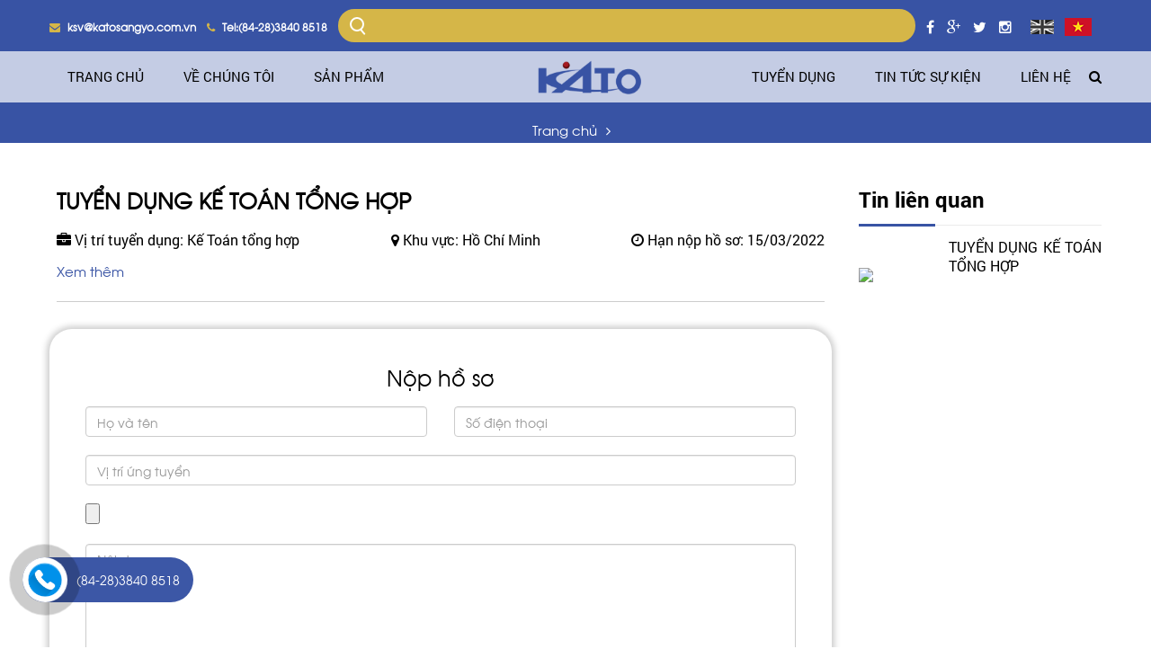

--- FILE ---
content_type: text/html; charset=UTF-8
request_url: https://www.katosangyo.com.vn/tuyen-dung.html
body_size: 8525
content:
<!DOCTYPE html>

<html lang="vi" prefix="og: https://ogp.me/ns#">

<head><meta charset="UTF-8">

    <title>Tuyển dụng</title>

    <link rel="shortcut icon" href="https://www.katosangyo.com.vn/upload/img/logo/kato-21.png"/>

    <meta name='description'

content='gdsagds'/>

<meta name='keywords'
          content='Kato Sangyo Việt Nam'/>
          
  <meta name='robots' content='index,follow'/>

    <meta name='revisit-after' content='1 days'/>

    <meta name="viewport" content="width=device-width, initial-scale=1">

<link rel="canonical" href="https://www.katosangyo.com.vn/tuyen-dung.html" />

    <!--    for facebook-->

    <meta property="og:title"

          content="Tuyển dụng"/>

    <meta property="og:site_name" content="Công ty TNHH Kato Sangyo Việt Nam"/>

    <meta property="og:url" content="https://www.katosangyo.com.vn/tuyen-dung.html"/>

    <meta property="og:description"

          content="gdsagds"/>

    <meta property="og:type" content="website"/>

    <meta property="og:image" content="upload/img/logo/cong-ty-thiet-ke-kien-truc-va-noi-that-cao-cao-long-thanh-luxury.jpg"/>

    <meta property="og:locale" content="vi_VN"/>

    <!-- for Twitter -->

    <meta name="twitter:card"

          content="gdsagds"/>

    <meta name="twitter:title"

          content="Tuyển dụng"/>

    <meta name="twitter:description"

          content="gdsagds"/>

    <meta name="twitter:image"

          content="https://www.katosangyo.com.vn/upload/img/logo/kato-2.png"/>

 
  <link rel="stylesheet" type="text/css" href="https://www.katosangyo.com.vn/wpcontent/css/bootstrap.min.css">

  <link rel="stylesheet" type="text/css" href="https://www.katosangyo.com.vn/wpcontent/css/font-awesome.css">

  <link rel="stylesheet" type="text/css" href="https://www.katosangyo.com.vn/wpcontent/css/common.css">

  <link rel="stylesheet" type="text/css" href="https://www.katosangyo.com.vn/wpcontent/css/animate.css">

  <link rel="stylesheet" type="text/css" href="https://www.katosangyo.com.vn/wpcontent/css/glasscase.minf195.css">

  <link rel="stylesheet" type="text/css" href="https://www.katosangyo.com.vn/wpcontent/css/owl.carousel.css">

  <link rel="stylesheet" type="text/css" href="https://www.katosangyo.com.vn/wpcontent/css/setmedia.css">

  <link rel="stylesheet" type="text/css" href="https://www.katosangyo.com.vn/wpcontent/css/style.css">

  <!-- <link rel="stylesheet" type="text/css" href="https://www.katosangyo.com.vn/wpcontent/css/swiper-bundle.min.css"> -->
  <link rel="stylesheet" type="text/css" href="https://www.katosangyo.com.vn/wpcontent/css/style_mobile.css">


  <script type="text/javascript" src="https://www.katosangyo.com.vn/wpcontent/js/jquery.2.1.1.min.js"></script>

  <script type="text/javascript" src="https://www.katosangyo.com.vn/wpcontent/js/owl.carousel.js"></script>

  <script type="text/javascript" src="https://www.katosangyo.com.vn/wpcontent/js/bootstrap.min.js"></script>

  <script type="text/javascript" src="https://www.katosangyo.com.vn/wpcontent/js/common.js"></script>

  <script type="text/javascript" src="https://www.katosangyo.com.vn/wpcontent/js/modernizr.custom.js"></script>

  <script type="text/javascript" src="https://www.katosangyo.com.vn/wpcontent/js/particles.js"></script>
     <script type="text/javascript" src="https://www.katosangyo.com.vn/wpcontent/js/counterup.min.js"></script>
   <script type="text/javascript" src="https://www.katosangyo.com.vn/wpcontent/js/waypoints.min.js"></script>

  <link rel="stylesheet" href="https://www.katosangyo.com.vn/wpcontent/css/style_header.css">
<script type="text/javascript" src="https://www.katosangyo.com.vn/assets/js/init.js"></script>
    <input type="hidden" value="https://www.katosangyo.com.vn/" id="base_url" name="">
</head>

<body>
  <header class="header">
    <div class="menu_mb visible-xs visible-sm ">
        <div class="mobile_menu">
          <nav class="main-nav navbar-collapse">
            <button class="menu-btn" type="button"><i></i></button>
            <ul class="ullv0 mobile-menu ">
                <li class="lilv0 smooth"><a class=" " href="https://www.katosangyo.com.vn/" title="Trang chủ">Trang chủ</a></li>
                                                      <li class="lilv0 smooth "><a class="" href="https://www.katosangyo.com.vn/kato-sangyo-japan.html" title="Về chúng tôi">Về chúng tôi</a>
                      <!-- <ul class="nav_btn">
                  
                        

                  </ul> -->
                </li>
                                    <li class="lilv0 smooth dropdown"><a class="" href="https://www.katosangyo.com.vn/san-pham" title="Sản phẩm">Sản phẩm</a>
                      <!-- <ul class="nav_btn">
                  
                        
                        <li class="menu_item dropdown"><a href="https://www.katosangyo.com.vn/pasta-nuoc-sot-pasta" class="menu_link">Pasta & Nước sốt Pasta</a>

                          <ul class="nav_btn_sub">

                               

                          </ul>

                        </li>

                    
                        <li class="menu_item dropdown"><a href="https://www.katosangyo.com.vn/thu-bong-doraemon" class="menu_link">Thú bông Doraemon</a>

                          <ul class="nav_btn_sub">

                               

                          </ul>

                        </li>

                    
                        <li class="menu_item dropdown"><a href="https://www.katosangyo.com.vn/bot-lam-banh" class="menu_link">Bột làm bánh</a>

                          <ul class="nav_btn_sub">

                               

                          </ul>

                        </li>

                    
                        <li class="menu_item dropdown"><a href="https://www.katosangyo.com.vn/do-uong" class="menu_link">Đồ uống</a>

                          <ul class="nav_btn_sub">

                            
                            <li class="menu-item ">

                              <a href="https://www.katosangyo.com.vn/nuoc-ep-rau-cu-qua" class="menu-link">Nước ép rau củ quả</a>

                            </li>

                               

                          </ul>

                        </li>

                    
                        <li class="menu_item dropdown"><a href="https://www.katosangyo.com.vn/tra-tui-loc" class="menu_link">Trà túi lọc</a>

                          <ul class="nav_btn_sub">

                               

                          </ul>

                        </li>

                    
                        <li class="menu_item dropdown"><a href="https://www.katosangyo.com.vn/banh-keo" class="menu_link">Bánh kẹo</a>

                          <ul class="nav_btn_sub">

                               

                          </ul>

                        </li>

                    
                        <li class="menu_item dropdown"><a href="https://www.katosangyo.com.vn/rong-bien" class="menu_link">Rong biển</a>

                          <ul class="nav_btn_sub">

                               

                          </ul>

                        </li>

                    
                        <li class="menu_item dropdown"><a href="https://www.katosangyo.com.vn/mi" class="menu_link">Mì</a>

                          <ul class="nav_btn_sub">

                               

                          </ul>

                        </li>

                    
                        <li class="menu_item dropdown"><a href="https://www.katosangyo.com.vn/gia-vi" class="menu_link">Gia vị</a>

                          <ul class="nav_btn_sub">

                               

                          </ul>

                        </li>

                    

                  </ul> -->
                </li>
                                
                
                
                  <li class="lilv0 smooth">
                    <a href="https://www.katosangyo.com.vn/tuyen-dung.html" class="">Tuyển  dụng</a>
                    <ul>
                       

                    </ul>
                  </li>


               
                  <li class="lilv0 smooth">
                    <a href="https://www.katosangyo.com.vn/tin-tuc-su-kien" class="">Tin tức sự kiện</a>
                    <ul>
                       

                    </ul>
                  </li>


               
                  <li class="lilv0 smooth">
                    <a href="https://www.katosangyo.com.vn/lien-he" class="">Liên hệ</a>
                    <ul>
                       

                    </ul>
                  </li>


                           </ul>
          </nav>
        </div>
      
      <a href="https://www.katosangyo.com.vn/" class="logo_mb"><img class="img_logo_mb" src="https://www.katosangyo.com.vn/upload/img/logo/kato-2.png" alt=""/></a>
      <!-- search mobile -->
      <div class="search_drop">
        <a href="" class="btn_search"><i class="fa fa-search"></i></a>
        <form action="https://www.katosangyo.com.vn/tim-kiem" method="get" class="form_search">
          <div class="input-group">
            <input name="s" type="text" class="form-control" placeholder="Tìm kiếm...">
            <span class="input-group-btn">
              <button class="btn btn-default" type="submit">Tìm kiếm</button>
            </span>
          </div>
        </form>
      </div><!-- /search mobile -->
    </div>

    
    <div class="clearfix clearfix-60 visible-sm visible-xs"></div>
    <div class="menu_headers ">
      
      <!-- logo -->
      <div class="content_mid beauty_fiexd hidden-sm hidden-xs">
        <div class="container d_flex justify-content-between">
          <div class="box_flex">
            <div class="info_heading">
              <a href=""><i class="fa fa-envelope" aria-hidden="true"></i> <strong>ksv@katosangyo.com.vn</strong></a>
            </div>
            <div class="info_heading">
              
              <a href=""><i class="fa fa-phone" aria-hidden="true"></i> <strong>Tel:(84-28)3840 8518 </strong></a>
            </div>
            <!-- <div class="info_heading">
              <div class="start_time"><span>Siêu thị: 8:00 - 22:00 (T2 - CN)</span></div>
              <div class="start_time"><span>TT Bách Hoá: 10:00 - 22:00 (T2 - T6)/9:00 - 22:00 (T7, CN & Lễ)</span></div>
            </div> -->
            <div class="info_heading search_info">
              <form action="https://www.katosangyo.com.vn/tim-kiem" method="get">
                <input type="text" name="s">
              </form>
            </div>

            <div class="mxh_heading box_flex">
              
              <div class="icon_social">
                <a href=""><i class="fa fa-facebook" aria-hidden="true"></i></a>
                <a href=""><i class="fa fa-google-plus" aria-hidden="true"></i></a>
                <a href=""><i class="fa fa-twitter" aria-hidden="true"></i></a>
                <a href=""><i class="fa fa-instagram" aria-hidden="true"></i></a>
              </div>
              <div class="lang_heading">
                <a href="" class="usa"><img src="https://www.katosangyo.com.vn//wpcontent/img/usa.png"></a>
                <a href=""><img src="https://www.katosangyo.com.vn//wpcontent/img/vie.png"></a>
              </div>
            </div>
          </div>
        </div>
      </div>
      <div class="fixed_main_menu hidden-xs">
        <div class="container d_flex justify-content-between">
          <div class="box_flex ">
          <div class="img_head">
            <a href="https://www.katosangyo.com.vn/" class="logo_pc">
              <img style="margin-top: 50px" src="https://www.katosangyo.com.vn/upload/img/logo/kato-2.png" alt="Công ty TNHH Kato Sangyo Việt Nam">
            </a>
          </div>
          <div class="menu_main_1">
            <ul>
              <li class="menu_item">
                <a href="https://www.katosangyo.com.vn/" class="menu_link">Trang chủ</a>
              </li>

               


                
              <li class="menu_item ">

                <a href="https://www.katosangyo.com.vn/kato-sangyo-japan.html" class="menu_link">Về chúng tôi</a>

                <ul class="nav-dropdown menu">
                  
                   

                </ul>
              </li>


               
              <li class="menu_item  has-dropdown ">

                <a href="https://www.katosangyo.com.vn/san-pham" class="menu_link">Sản phẩm</a>

                <ul class="nav-dropdown menu">
                  
                   
                  <li class="menu_item  has-dropdown "><a href="https://www.katosangyo.com.vn/pasta-nuoc-sot-pasta" class="menu_link">Pasta & Nước sốt Pasta</a>

                    <ul class="nav-dropdown menu">

                         

                    </ul>

                  </li>

                  
                  <li class="menu_item  has-dropdown "><a href="https://www.katosangyo.com.vn/thu-bong-doraemon" class="menu_link">Thú bông Doraemon</a>

                    <ul class="nav-dropdown menu">

                         

                    </ul>

                  </li>

                  
                  <li class="menu_item  has-dropdown "><a href="https://www.katosangyo.com.vn/bot-lam-banh" class="menu_link">Bột làm bánh</a>

                    <ul class="nav-dropdown menu">

                         

                    </ul>

                  </li>

                  
                  <li class="menu_item  has-dropdown "><a href="https://www.katosangyo.com.vn/do-uong" class="menu_link">Đồ uống</a>

                    <ul class="nav-dropdown menu">

                      
                      <li class="menu-item ">

                        <a href="https://www.katosangyo.com.vn/nuoc-ep-rau-cu-qua" class="menu-link">Nước ép rau củ quả</a>

                      </li>

                         

                    </ul>

                  </li>

                  
                  <li class="menu_item  has-dropdown "><a href="https://www.katosangyo.com.vn/tra-tui-loc" class="menu_link">Trà túi lọc</a>

                    <ul class="nav-dropdown menu">

                         

                    </ul>

                  </li>

                  
                  <li class="menu_item  has-dropdown "><a href="https://www.katosangyo.com.vn/banh-keo" class="menu_link">Bánh kẹo</a>

                    <ul class="nav-dropdown menu">

                         

                    </ul>

                  </li>

                  
                  <li class="menu_item  has-dropdown "><a href="https://www.katosangyo.com.vn/rong-bien" class="menu_link">Rong biển</a>

                    <ul class="nav-dropdown menu">

                         

                    </ul>

                  </li>

                  
                  <li class="menu_item  has-dropdown "><a href="https://www.katosangyo.com.vn/mi" class="menu_link">Mì</a>

                    <ul class="nav-dropdown menu">

                         

                    </ul>

                  </li>

                  
                  <li class="menu_item  has-dropdown "><a href="https://www.katosangyo.com.vn/gia-vi" class="menu_link">Gia vị</a>

                    <ul class="nav-dropdown menu">

                         

                    </ul>

                  </li>

                  

                </ul>
              </li>


               
            </ul>
          </div>
          <div class="menu_main_2">
            <ul>
              
              
                
              <li class="menu_item">
                <a href="https://www.katosangyo.com.vn/tuyen-dung.html" class="menu_link">Tuyển  dụng</a>
                <ul>
                   

                </ul>
              </li>


               
              <li class="menu_item">
                <a href="https://www.katosangyo.com.vn/tin-tuc-su-kien" class="menu_link">Tin tức sự kiện</a>
                <ul>
                   

                </ul>
              </li>


               
              <li class="menu_item">
                <a href="https://www.katosangyo.com.vn/lien-he" class="menu_link">Liên hệ</a>
                <ul>
                   

                </ul>
              </li>


               
               
            </ul>
            <div class="search_icon box_flex">
              <i class="fa fa-search" aria-hidden="true"></i>
            </div>
          </div>
          
        </div>
        </div>
      </div>
      
      <div class="clearfix"></div>
         
    </div>
    <!-- banner -->
    
</header>
<div class="clearfix clearfix-60 visible-sm visible-xs"></div>
<script src="https://www.katosangyo.com.vn/wpcontent/js/main_header.js"></script>
 <script src="https://www.katosangyo.com.vn/wpcontent/js/main.js"></script>
    
        <link rel="stylesheet" href="https://unpkg.com/aos@2.3.1/dist/aos.css" />
        
        <script src="https://unpkg.com/aos@2.3.1/dist/aos.js"></script>
    
        <script>
            AOS.init({
                easing: 'ease-out-back',
                duration: 1000
            });
        </script>

        <script>
            hljs.initHighlightingOnLoad();

            $('.hero__scroll').on('click', function(e) {
                $('html, body').animate({
                    scrollTop: $(window).height()
                }, 1200);
            });
        </script>


 <div class="clearfix"></div>

 <div class="page_banner">
  <div class="container">
    <h1 class="page_title"></h1>
    <ul class="page_list_head">
      <li><a href="https://www.katosangyo.com.vn/">Trang chủ</a></li>
      <li></li>
    </ul>
  </div>
</div>


        
    
  <section class="danhmuc_product">
    


    <div class="container container_feature">
      
       
          <div class="title_danhmuc">
            <h2></h2>  
          </div>
          
          
          <div class="row">
            <div class="col-md-9">
                              <div class="row box_tuvan"  data-aos="fade-up" data-aos-easing="ease-out-cubic" data-aos-duration="2000">
                  
                  <div class="col-md-12">
                    <div class="content_tuvan">
                     
                      
                      
                      <div class="title_tuyendung">
                        <h4><a href="https://www.katosangyo.com.vn/media-detail/tuyen-dung-ke-toan-tong-hop.html"> TUYỂN DỤNG KẾ TOÁN TỔNG HỢP</a></h4>
                        <div class="block_flex" style="padding-top: 10px;">
                          <p><i class="fa fa-briefcase" aria-hidden="true"></i> Vị trí tuyển dụng: Kế Toán tổng hợp </p>
                          
                          <p><i class="fa fa-map-marker" aria-hidden="true"></i> Khu vực:

                           Hồ Chí Minh</p>
                          <p><i class="fa fa-clock-o" aria-hidden="true"></i> Hạn nộp hồ sơ: 15/03/2022</p>
                        </div>
                        <div class="more"><a href="https://www.katosangyo.com.vn/media-detail/tuyen-dung-ke-toan-tong-hop.html">Xem thêm</a></div>
                      </div>

                      <!-- <div class="title_tuyendung">
                        <h4><a href="">Mô tả công việc </a></h4>
                        <div class="block_flex">
                          
                        </div>
                      </div> -->
                      
                     <!--  <div class="blog_meta" style="padding-top: 10px;">
                       <p>&nbsp;</p>

<p><strong>&nbsp;M&Ocirc; TẢ</strong></p>

<hr />
<p style="margin-left:40px">- Kiểm so&aacute;t c&ocirc;ng Nợ phải thu, phải trả<br />
- L&agrave;m hồ sơ ng&acirc;n h&agrave;ng, l&agrave;m lệnh chuyển tiền;;<br />
- Theo d&otilde;i, ghi nhận Thu chi của Quỹ Tiền mặt c&ocirc;ng ty.<br />
- Theo d&otilde;i h&agrave;ng tồn kho<br />
- Thực hiện b&aacute;o c&aacute;o: VAT, PIT, FS<br />
- Thực hiện c&aacute;c c&ocirc;ng việc h&agrave;nh ch&iacute;nh<br />
- C&aacute;c c&ocirc;ng việc kh&aacute;c theo sự điều h&agrave;nh của Trưởng bộ phận</p>

<p><strong>Y&Ecirc;U CẦU</strong></p>

<p style="margin-left:40px">- Tốt nghiệp Cao đẳng trở l&ecirc;n c&aacute;c chuy&ecirc;n ng&agrave;nh: Kế to&aacute;n, Kiểm to&aacute;n, T&agrave;i ch&iacute;nh;<br />
- Nắm vững kiến thức chuy&ecirc;n m&ocirc;n về kế to&aacute;n t&agrave;i ch&iacute;nh, nắm vững chuẩn mực kế to&aacute;n;<br />
- Th&agrave;nh thạo excel, phần mềm kế to&aacute;n, Ưu ti&ecirc;n PM FAST<br />
- Trung thực, cẩn thận, tỉ mỉ, tr&aacute;ch nhiệm, nhiệt t&igrave;nh;<br />
- Ưu ti&ecirc;n c&aacute;c bạn c&oacute; &iacute;t nhất 01 năm đảm nhiệm vị tr&iacute; kế to&aacute;n của c&ocirc;ng ty thương mại quy m&ocirc; tương đương.<br />
- Th&aacute;i độ l&agrave;m việc t&iacute;ch cực</p>

<p><strong>QUYỀN LỢI</strong></p>

<p style="margin-left:40px">- Được l&agrave;m việc trong m&ocirc;i trường năng động, th&acirc;n thiện, chuy&ecirc;n nghiệp,<br />
- C&aacute;c chế độ lễ tết, nghỉ ph&eacute;p theo luật, nghỉ ph&eacute;p h&egrave;<br />
- Được thưởng lễ, tết, lương th&aacute;ng 13<br />
- Tham gia c&aacute;c chế độ BH theo luật định<br />
- Chế độ ph&uacute;c lợi: ốm đau, sinh nhật, hiếu hỷ<br />
- L&agrave;m việc từ thứ Hai đến thứ S&aacute;u từ 7h30 đến 16h30, thứ Bảy l&agrave;m 2 buổi/th&aacute;ng từ 7h30 đến 11h30<br />
- Lương: Thỏa thuận</p>
                      </div> -->
                     
                    </div>
                  </div>
                </div>
                

            <div class="form_tuyendung">
            <form action="" method="post" class="validate form-horizontal form_contact" role="form">
                         <div class="alert alert-success alert-dismissible" role="alert" style="position: fixed; right: 450px; background: none; font-style: italic; top: 250px; width: 650px; font-size: 40px; padding: 2px; margin: auto; line-height: normal; color: red; border: none; text-shadow: rgb(255, 255, 0) 0px 0px 5px; display: none;">
                                                      </div>
                         <script type="text/javascript">
                         (function() {
                             setTimeout(showTooltip, 1500)
                         })();

                         function showTooltip() {
                             $('.alert-success').fadeOut();
                         }
                         </script>
              <center><h3 style="margin-bottom: 20px;">Nộp hồ sơ</h3></center>
              <div class="row">
                <div class="col-md-6">
                  <input type="text" placeholder="Họ và tên" class="validate[required] form-control" name="full_name">
                </div>
                <div class="col-md-6">
                  <input type="text" placeholder="Số điện thoại" class="validate[required,custom[phone]] form-control" name="phone">

                
                </div>
                <div class="col-md-12">
                  <input type="text" placeholder="Vị trí ứng tuyển" class="validate[required form-control" name="email">
                </div>
                <div class="col-md-12">
                  <div class="pic_cv">
                    <input type="file" name="">
                  </div>
                </div>
                <div class="col-md-12">
                  <textarea placeholder="Nội dung" class="form-control" name="comment" rows="4"></textarea> 
                </div>
                
                <div class="col-md-12">
                  <button name="sendcontact" type="submit" class="btn_send" style="background: #3853a4;">Gửi hồ sơ</button> 
                </div>
              </div>
            </form>
          </div>

            </div>
            <div class="col-md-3">
              <div class="box_news_sidebar">
              
                <div class="new_list_sidebar">
                  <h4 class="title_cate_news">Tin liên quan</h4>
                  <ul>
                                            <li class="flex">
                          <a href="https://www.katosangyo.com.vn/media-detail/tuyen-dung-ke-toan-tong-hop.html" class="image_new_cate"><img src="https://www.katosangyo.com.vn/"></a>
                          <div class="text_list_sb">
                            <h4><a href="https://www.katosangyo.com.vn/media-detail/tuyen-dung-ke-toan-tong-hop.html">TUYỂN DỤNG KẾ TOÁN TỔNG HỢP</a></h4>
                          </div>
                        </li> 
                          
                  </ul>
                </div>
              </div>
            </div>
          </div>

          <div class="clearfix"></div>

                <div class="phantrang_prod">

                    
                </div>

      
       
    </div>
  </section>

  <style type="text/css">

    .form_tuyendung .form-control{
      margin-bottom: 20px;
    }
    .more a {
    color: #3853a4;
}
  </style>
<div class="icon_fixed hidden-sm hidden-xs">
    

</div>

<div class="call-now-button">
    <div>
        <p class="call-text">
            <a href="tel:(84-28)3840 8518" title=""> (84-28)3840 8518 </a>
        </p>
        <a href="tel:(84-28)3840 8518" title="">
            <div class="quick-alo-ph-circle">
            </div>
            <div class="quick-alo-ph-circle-fill">
            </div>
            <div class="quick-alo-ph-btn-icon quick-alo-cart-img-circle">
            </div>
        </a>
    </div>
</div>

<style>

</style>
<div class="icon_fixed visible-xs">
   

</div>

</div>


<style type="text/css">
.re-sdt {
    position: absolute;
    margin-left: 83px;
    margin-top: 28px;
    font-size: 20px;
    padding: 5px 20px;
    background-color: #00aff2;
    border-radius: 20px;
    color: #fff;
}

.re-sdt:hover {
    opacity: 0.7;
}

.suntory-alo-phone {
    background-color: transparent;
    cursor: pointer;
    height: 120px;
    position: fixed;
    transition: visibility 0.5s ease 0s;
    -webkit-transition: visibility 0.5s ease 0s;
    -moz-transition: visibility 0.5s ease 0s;
    width: 120px;
    z-index: 20000000 !important
}

.suntory-alo-ph-circle {
    animation: 1.2s ease-in-out 0s normal none infinite running suntory-alo-circle-anim;
    background-color: transparent;
    border: 2px solid rgba(30, 30, 30, 0.4);
    border-radius: 100%;
    height: 100px;
    left: 0px;
    opacity: 0.1;
    position: absolute;
    top: 0px;
    transform-origin: 50% 50% 0;
    transition: all 0.5s ease 0s;
    width: 100px
}

.suntory-alo-ph-circle-fill {
    animation: 2.3s ease-in-out 0s normal none infinite running suntory-alo-circle-fill-anim;
    border: 2px solid transparent;
    border-radius: 100%;
    height: 70px;
    left: 15px;
    position: absolute;
    top: 15px;
    transform-origin: 50% 50% 0;
    transition: all 0.5s ease 0s;
    width: 70px
}

.suntory-alo-ph-img-circle {
    border: 2px solid transparent;
    border-radius: 100%;
    height: 50px;
    left: 25px;
    opacity: 0.7;
    position: absolute;
    top: 25px;
    transform-origin: 50% 50% 0;
    width: 50px;
    text-align: center
}

.suntory-alo-phone.suntory-alo-hover,
.suntory-alo-phone:hover {
    opacity: 1
}

.suntory-alo-phone.suntory-alo-active .suntory-alo-ph-circle {
    animation: 1.1s ease-in-out 0s normal none infinite running suntory-alo-circle-anim !important
}

.suntory-alo-phone.suntory-alo-static .suntory-alo-ph-circle {
    animation: 2.2s ease-in-out 0s normal none infinite running suntory-alo-circle-anim !important
}

.suntory-alo-phone.suntory-alo-hover .suntory-alo-ph-circle,
.suntory-alo-phone:hover .suntory-alo-ph-circle {
    border-color: #00aff2;
    opacity: 0.5;
}

.suntory-alo-phone.suntory-alo-green.suntory-alo-hover .suntory-alo-ph-circle,
.suntory-alo-phone.suntory-alo-green:hover .suntory-alo-ph-circle {
    border-color: #EB278D;
    opacity: 1
}

.suntory-alo-phone.suntory-alo-green .suntory-alo-ph-circle {
    border-color: #bfebfc;
    opacity: 1
}

.suntory-alo-phone.suntory-alo-hover .suntory-alo-ph-circle-fill,
.suntory-alo-phone:hover .suntory-alo-ph-circle-fill {
    background-color: rgba(0, 175, 242, 0.9)
}

.suntory-alo-phone.suntory-alo-green.suntory-alo-hover .suntory-alo-ph-circle-fill,
.suntory-alo-phone.suntory-alo-green:hover .suntory-alo-ph-circle-fill {
    background-color: #EB278D
}

.suntory-alo-phone.suntory-alo-green .suntory-alo-ph-circle-fill {
    background-color: rgba(0, 175, 242, 0.9)
}

.suntory-alo-phone.suntory-alo-hover .suntory-alo-ph-img-circle,
.suntory-alo-phone:hover .suntory-alo-ph-img-circle {
    background-color: #00aff2
}

.suntory-alo-phone.suntory-alo-green.suntory-alo-hover .suntory-alo-ph-img-circle,
.suntory-alo-phone.suntory-alo-green:hover .suntory-alo-ph-img-circle {
    background-color: #EB278D
}

.suntory-alo-phone.suntory-alo-green .suntory-alo-ph-img-circle {
    background-color: #00aff2
}

@keyframes suntory-alo-circle-anim {
    0% {
        opacity: 0.1;
        transform: rotate(0deg) scale(0.5) skew(1deg)
    }

    30% {
        opacity: 0.5;
        transform: rotate(0deg) scale(0.7) skew(1deg)
    }

    100% {
        opacity: 0.6;
        transform: rotate(0deg) scale(1) skew(1deg)
    }
}

@keyframes suntory-alo-circle-img-anim {
    0% {
        transform: rotate(0deg) scale(1) skew(1deg)
    }

    10% {
        transform: rotate(-25deg) scale(1) skew(1deg)
    }

    20% {
        transform: rotate(25deg) scale(1) skew(1deg)
    }

    30% {
        transform: rotate(-25deg) scale(1) skew(1deg)
    }

    40% {
        transform: rotate(25deg) scale(1) skew(1deg)
    }

    50% {
        transform: rotate(0deg) scale(1) skew(1deg)
    }

    100% {
        transform: rotate(0deg) scale(1) skew(1deg)
    }
}

@keyframes suntory-alo-circle-fill-anim {
    0% {
        opacity: 0.2;
        transform: rotate(0deg) scale(0.7) skew(1deg)
    }

    50% {
        opacity: 0.2;
        transform: rotate(0deg) scale(1) skew(1deg)
    }

    100% {
        opacity: 0.2;
        transform: rotate(0deg) scale(0.7) skew(1deg)
    }
}

.suntory-alo-ph-img-circle i {
    animation: 1s ease-in-out 0s normal none infinite running suntory-alo-circle-img-anim;
    font-size: 30px;
    line-height: 50px;
    color: #fff
}

@keyframes suntory-alo-ring-ring {
    0% {
        transform: rotate(0deg) scale(1) skew(1deg)
    }

    10% {
        transform: rotate(-25deg) scale(1) skew(1deg)
    }

    20% {
        transform: rotate(25deg) scale(1) skew(1deg)
    }

    30% {
        transform: rotate(-25deg) scale(1) skew(1deg)
    }

    40% {
        transform: rotate(25deg) scale(1) skew(1deg)
    }

    50% {
        transform: rotate(0deg) scale(1) skew(1deg)
    }

    100% {
        transform: rotate(0deg) scale(1) skew(1deg)
    }
}
</style>
<style>
.icon_fixed {
    position: fixed;
    z-index: 999;
    bottom: 120px;
    left: 30px
}

.icon_fixed img {
    width: 45px;
    height: 45px;
    margin-bottom: 20px
}

@media (max-width: 576px) {
    .suntory-alo-phone {
        top: 89%;
    }

    .call_pc {
        display: none
    }

    .suntory-alo-phone {
        /* position: relative !important; */
        margin-top: -25px;
        width: 75px;
        /* margin-left: -20px */
    }

    .fix_mb {
        position: fixed;
        display: flex;
        justify-content: space-between;
        top: 90%;
        width: 85%
    }
}

@media(min-width: 1500px) {
    .icon_fixed {
        bottom: 120px !important;
    }
}

.call-now-button {
    background: #3c57a6;
    left: 25px;
    /* top: 88%; */
    bottom: 50px;
}

.visible-xs .call-now-button {
    left: 3%;
}

@media screen and (max-width: 1960px) {
    .call-now-button {
        display: flex !important;
        background: #3c57a6;
    }
}

.call-now-button {
    display: none;
    z-index: 9999;
    clear: both;
    margin: 0 auto;
    position: fixed;
    border-radius: 50px;
}

.call-now-button div {
    display: flex;
}

.call-now-button .call-text {
    color: #fff;
}

.call-now-button div p {
    color: #fff;
    display: table;
    padding: 10px;
    border-radius: 21px;
    height: 34px;
    line-height: 14px;
    font-size: 14px;
    margin: 8px 5px 8px 50px;
    text-transform: uppercase;
    font-weight: normal;
    text-align: center;
    box-sizing: content-box;
    text-decoration: none !important;
    box-sizing: border-box;
}

.call-now-button p.call-text a {
    color: #fff;
}

.call-now-button div {
    display: flex;
}

.quick-alo-ph-circle {
    width: 100px;
    height: 100px;
    top: -25px;
    left: -25px;
    position: absolute;
    background-color: transparent;
    -webkit-border-radius: 100%;
    -moz-border-radius: 100%;
    border-radius: 100%;
    border: 5px solid rgba(30, 30, 30, .4);
    opacity: 1;
    -webkit-animation: quick-alo-circle-anim 1.2s infinite ease-in-out;
    -moz-animation: quick-alo-circle-anim 1.2s infinite ease-in-out;
    -ms-animation: quick-alo-circle-anim 1.2s infinite ease-in-out;
    -o-animation: quick-alo-circle-anim 1.2s infinite ease-in-out;
    animation: quick-alo-circle-anim 1.2s infinite ease-in-out;
    -webkit-transition: all .5s;
    -moz-transition: all .5s;
    -o-transition: all .5s;
    transition: all .5s;
    -webkit-transform-origin: 50% 50%;
    -moz-transform-origin: 50% 50%;
    -ms-transform-origin: 50% 50%;
    -o-transform-origin: 50% 50%;
    transform-origin: 50% 50%;
}

.call-now-button div {
    display: flex;
}

.quick-alo-ph-circle-fill {
    width: 80px;
    height: 80px;
    top: -15px;
    left: -15px;
    position: absolute;
    background-color: #000;
    -webkit-border-radius: 100%;
    -moz-border-radius: 100%;
    border-radius: 100%;
    border: 2px solid transparent;
    opacity: 0.5;
    -webkit-animation: quick-alo-circle-fill-anim 2.3s infinite ease-in-out;
    -moz-animation: quick-alo-circle-fill-anim 2.3s infinite ease-in-out;
    -ms-animation: quick-alo-circle-fill-anim 2.3s infinite ease-in-out;
    -o-animation: quick-alo-circle-fill-anim 2.3s infinite ease-in-out;
    animation: quick-alo-circle-fill-anim 2.3s infinite ease-in-out;
    -webkit-transition: all .5s;
    -moz-transition: all .5s;
    -o-transition: all .5s;
    transition: all .5s;
    -webkit-transform-origin: 50% 50%;
    -moz-transform-origin: 50% 50%;
    -ms-transform-origin: 50% 50%;
    -o-transform-origin: 50% 50%;
    transform-origin: 50% 50%;
}

.quick-alo-ph-btn-icon.quick-alo-cart-img-circle {
    background: url(https://katosangyo.com.vn/img/iphone.jpeg) no-repeat center center;
    background-size: 40px 40px;
}

.call-now-button div {
    display: flex;
}

.quick-alo-ph-btn-icon {
    background-color: #ffffff !important;
}

.quick-alo-ph-btn-icon {
    width: 50px;
    height: 50px;
    top: 0;
    left: 0;
    position: absolute;
    -webkit-border-radius: 100%;
    -moz-border-radius: 100%;
    border-radius: 100%;
    border: 2px solid transparent;
    opacity: 1;
    -webkit-animation: quick-alo-circle-img-anim 1s infinite ease-in-out;
    -moz-animation: quick-alo-circle-img-anim 1s infinite ease-in-out;
    -ms-animation: quick-alo-circle-img-anim 1s infinite ease-in-out;
    -o-animation: quick-alo-circle-img-anim 1s infinite ease-in-out;
    animation: quick-alo-circle-img-anim 1s infinite ease-in-out;
    -webkit-transform-origin: 50% 50%;
    -moz-transform-origin: 50% 50%;
    -ms-transform-origin: 50% 50%;
    -o-transform-origin: 50% 50%;
    transform-origin: 50% 50%;
}


.quick-alo-ph-btn-icon {
    width: 50px;
    height: 50px;
    top: 0;
    left: 0;
    position: absolute;
    -webkit-border-radius: 100%;
    -moz-border-radius: 100%;
    border-radius: 100%;
    border: 2px solid transparent;
    opacity: 1;
    -webkit-animation: quick-alo-circle-img-anim 1s infinite ease-in-out;
    -moz-animation: quick-alo-circle-img-anim 1s infinite ease-in-out;
    -ms-animation: quick-alo-circle-img-anim 1s infinite ease-in-out;
    -o-animation: quick-alo-circle-img-anim 1s infinite ease-in-out;
    animation: quick-alo-circle-img-anim 1s infinite ease-in-out;
    -webkit-transform-origin: 50% 50%;
    -moz-transform-origin: 50% 50%;
    -ms-transform-origin: 50% 50%;
    -o-transform-origin: 50% 50%;
    transform-origin: 50% 50%
}

@-moz-keyframes quick-alo-circle-anim {
    0% {
        -moz-transform: rotate(0) scale(.5) skew(1deg);
        opacity: .1;
        -moz-opacity: .1;
        -webkit-opacity: .1;
        -o-opacity: .1
    }

    30% {
        -moz-transform: rotate(0) scale(.7) skew(1deg);
        opacity: .5;
        -moz-opacity: .5;
        -webkit-opacity: .5;
        -o-opacity: .5
    }

    100% {
        -moz-transform: rotate(0) scale(1) skew(1deg);
        opacity: .6;
        -moz-opacity: .6;
        -webkit-opacity: .6;
        -o-opacity: .1
    }
}

@-webkit-keyframes quick-alo-circle-anim {
    0% {
        -webkit-transform: rotate(0) scale(.5) skew(1deg);
        -webkit-opacity: .1
    }

    30% {
        -webkit-transform: rotate(0) scale(.7) skew(1deg);
        -webkit-opacity: .5
    }

    100% {
        -webkit-transform: rotate(0) scale(1) skew(1deg);
        -webkit-opacity: .1
    }
}

@-o-keyframes quick-alo-circle-anim {
    0% {
        -o-transform: rotate(0) kscale(.5) skew(1deg);
        -o-opacity: .1
    }

    30% {
        -o-transform: rotate(0) scale(.7) skew(1deg);
        -o-opacity: .5
    }

    100% {
        -o-transform: rotate(0) scale(1) skew(1deg);
        -o-opacity: .1
    }
}

@-moz-keyframes quick-alo-circle-fill-anim {
    0% {
        -moz-transform: rotate(0) scale(.7) skew(1deg);
        opacity: .2
    }

    50% {
        -moz-transform: rotate(0) -moz-scale(1) skew(1deg);
        opacity: .2
    }

    100% {
        -moz-transform: rotate(0) scale(.7) skew(1deg);
        opacity: .2
    }
}

@-webkit-keyframes quick-alo-circle-fill-anim {
    0% {
        -webkit-transform: rotate(0) scale(.7) skew(1deg);
        opacity: .2
    }

    50% {
        -webkit-transform: rotate(0) scale(1) skew(1deg);
        opacity: .2
    }

    100% {
        -webkit-transform: rotate(0) scale(.7) skew(1deg);
        opacity: .2
    }
}

@-o-keyframes quick-alo-circle-fill-anim {
    0% {
        -o-transform: rotate(0) scale(.7) skew(1deg);
        opacity: .2
    }

    50% {
        -o-transform: rotate(0) scale(1) skew(1deg);
        opacity: .2
    }

    100% {
        -o-transform: rotate(0) scale(.7) skew(1deg);
        opacity: .2
    }
}

@-moz-keyframes quick-alo-circle-img-anim {
    10% {
        transform: rotate(0) scale(1) skew(1deg)
    }

    10% {
        -moz-transform: rotate(-25deg) scale(1) skew(1deg)
    }

    20% {
        -moz-transform: rotate(25deg) scale(1) skew(1deg)
    }

    30% {
        -moz-transform: rotate(-25deg) scale(1) skew(1deg)
    }

    40% {
        -moz-transform: rotate(25deg) scale(1) skew(1deg)
    }

    50% {
        -moz-transform: rotate(0) scale(1) skew(1deg)
    }

    100% {
        -moz-transform: rotate(0) scale(1) skew(1deg)
    }
}

@-webkit-keyframes quick-alo-circle-img-anim {
    0% {
        -webkit-transform: rotate(0) scale(1) skew(1deg)
    }

    10% {
        -webkit-transform: rotate(-25deg) scale(1) skew(1deg)
    }

    20% {
        -webkit-transform: rotate(25deg) scale(1) skew(1deg)
    }

    30% {
        -webkit-transform: rotate(-25deg) scale(1) skew(1deg)
    }

    40% {
        -webkit-transform: rotate(25deg) scale(1) skew(1deg)
    }

    50% {
        -webkit-transform: rotate(0) scale(1) skew(1deg)
    }

    100% {
        -webkit-transform: rotate(0) scale(1) skew(1deg)
    }
}

@-o-keyframes quick-alo-circle-img-anim {
    0% {
        -o-transform: rotate(0) scale(1) skew(1deg)
    }

    10% {
        -o-transform: rotate(-25deg) scale(1) skew(1deg)
    }

    20% {
        -o-transform: rotate(25deg) scale(1) skew(1deg)
    }

    30% {
        -o-transform: rotate(-25deg) scale(1) skew(1deg)
    }

    40% {
        -o-transform: rotate(25deg) scale(1) skew(1deg)
    }

    50% {
        -o-transform: rotate(0) scale(1) skew(1deg)
    }

    100% {
        -o-transform: rotate(0) scale(1) skew(1deg)
    }
}
</style>

</body>

</html>


<footer class="footer">
    <div class="footer_register">
        <div class="container">
            <div class="col-md-7">
                <p>Đăng ký để nhận thông tin từ Công ty TNHH Kato Sangyo Việt Nam</p>
            </div>
            <div class="col-md-5">
                <form>
                    <div class="form_group">
                        <input type="text" class="form-control" placeholder="Nhập địa chỉ email của bạn" name="">
                        <button class="btn btn_gui_ft"><i class="fa fa-paper-plane" aria-hidden="true"></i></button>
                    </div>
                </form>
            </div>
        </div>
    </div>
    <div class="main_footer container">

    

      

      <div class="row wrap_ft">
        <div class="col-md-4 col-sm-4">
            <div class="left_ft_mid">
                <a href=""><img src="https://www.katosangyo.com.vn/img/kato-3.png"></a>
                <h3 style="font-weight: bold;">Công ty TNHH Kato Sangyo Việt Nam</h3>
                <!-- <p>Nhà phần phối thực phẩm các loại, sản xuất và phân phối các sản phẩm mang nhãn hiệu Kanpy</p> -->
                <div class="icon_mxs_ft">
                    <a href=""><i class="fa fa-facebook" aria-hidden="true"></i></a>
                    <a href=""><i class="fa fa-pinterest" aria-hidden="true"></i></a>
                    <a href=""><i class="fa fa-instagram" aria-hidden="true"></i></a>
                    <a href=""><i class="fa fa-youtube-play" aria-hidden="true"></i></a>
                </div>
            </div>
        </div>

        <div class="col-md-4 col-sm-4">

            <div class="left_ft_mid">
                <h3>Thông tin liên hệ</h3>
             

              <div class="address">

                <p>Hotline: <a href="tel:(84-28)3840 8518">(84-28)3840 8518</a> </p>
                <p> Email: <a href="">ksv@katosangyo.com.vn</a></p>
                <p>Địa chỉ: Block 004 Lakeview 2, 21 đường Tố Hữu, P. Thủ Thiêm, TP. Thủ Đức, HCM</p>      
                <p> Website: <a href="">http://katosangyo.com.vn</a></p>

                
              </div>

            </div>

          </div>
          <div class="col-md-4 col-sm-4">

            <div class="left_ft_mid">
                <h3>Nhận thông tin hỗ trợ</h3>
                <div class="phone hv_pulse">
                    <a href=""><img src="https://www.katosangyo.com.vn/wpcontent/img/phone.svg"> (84-28)3840 8518</a>
                </div>
                <p>Liên hệ ngay với chúng tôi để được hỗ trợ nhanh nhất</p>
                <div class="receive_nhan">
                    <a href="lien-he" style="background: #0091ea;">Liên hệ chúng tôi</a>
                </div>

            </div>

          </div>


          
         

      </div>

    </div>

    <div class="ft_bot">

    <div class="container">

      <div class="row">

        <div class="col-md-12">

          <div class="copy text-center">

            <p>Bản quyền @ 2022 thuộc về Kato Sangyo Việt Nam</p>

          </div>

        </div>
        <!--             <div class="col-md-3 col-sm-3">

            <div class="left_ft_mid">

              <h3>Về chúng tôi </h3>

              <ul>

               
               <li><a  href="https://www.katosangyo.com.vn/gioi-thieu">Giới thiệu</a></li>

                
               <li><a  href="https://www.katosangyo.com.vn/chinh-sach-ban-hang">Chính sách bán hàng</a></li>

                
               <li><a  href="https://www.katosangyo.com.vn/tin-tuc">Tin tức</a></li>

                
              </ul>

            </div>

                            <div class="left_ft_mid">

              <h3>Mạng xã hội</h3>

              <div class="mxh_ft" style="margin-bottom: 20px;">

                <a href="#"> <i class="fa fa-facebook" aria-hidden="true"></i></a>

                <a href=""> <i class="fa fa-instagram" aria-hidden="true"></i></a>

                <a href="#"> <i class="fa fa-twitter" aria-hidden="true"></i></a>

              

                <a href="#"> <i class="fa fa-youtube" aria-hidden="true"></i></a>

              </div>

            </div>
                

            

          </div>






               





 
                     
 -->
        

      </div>

    </div>

  </div>

   

  </footer>

  



  <script type="text/javascript">

        $(function() {

            $(".slide_banner").owlCarousel({



                items: 1,

                responsive: {

                    1200: { item: 1 }, // breakpoint from 1200 up

                    982: { items: 1 },

                    768: { items: 1 },

                    480: { items: 1 },

                    0: { items: 1 }

                },

                loop: true,

                rewind: false,

                autoplay: true,

                autoplayTimeout: 8000,

                autoplayHoverPause: false,

                smartSpeed: 1500, //slide speed smooth



                dots: true,

                dotsEach: true,

                nav: false,

                //navText: ['<i class="fa fa-angle-left icon_slider"></i>', '<i class="fa fa-angle-right icon_slider"></i>'],

                navSpeed: 250, //slide speed when click button



                autoWidth: false,

                margin: 0,

            });

        });



        $(function() {

            $(".slide_product").owlCarousel({



                items: 3,

                responsive: {

                    1200: { item: 3 }, // breakpoint from 1200 up

                    982: { items: 3 },

                    768: { items: 2 },

                    480: { items: 2 },

                    0: { items: 2 }

                },

                loop: true,

                rewind: false,

                //autoplay: true,

                autoplayTimeout: 5000,

                autoplayHoverPause: false,

                smartSpeed: 1500, //slide speed smooth



                dots: false,

                dotsEach: false,

                nav: true,

                navText: ['<i class="fa fa-angle-left icon_slider"></i>', '<i class="fa fa-angle-right icon_slider"></i>'],

                navSpeed: 250, //slide speed when click button



                autoWidth: false,

                margin: 25,

            });

        });



        $(function() {

            $(".slide_new_noibat").owlCarousel({



                items: 3,

                responsive: {

                    1200: { item: 3 }, // breakpoint from 1200 up

                    982: { items: 3 },

                    768: { items: 2 },

                    480: { items: 1 },

                    0: { items: 1 }

                },

                loop: true,

                rewind: false,

                //autoplay: true,

                autoplayTimeout: 8000,

                autoplayHoverPause: false,

                smartSpeed: 1500, //slide speed smooth



                dots: false,

                dotsEach: false,

                nav: true,

                navText: ['<i class="fa fa-angle-left icon_slider"></i>', '<i class="fa fa-angle-right icon_slider"></i>'],

                navSpeed: 250, //slide speed when click button



                autoWidth: false,

                margin: 25,

            });

        });

        $(function() {

            $(".slider_news").owlCarousel({



                items: 1,

                responsive: {

                    1200: { item: 1 }, // breakpoint from 1200 up

                    982: { items: 1 },

                    768: { items: 1 },

                    480: { items: 1 },

                    0: { items: 1 }

                },

                loop: true,

                rewind: false,

                //autoplay: true,

                autoplayTimeout: 8000,

                autoplayHoverPause: false,

                smartSpeed: 1500, //slide speed smooth



                dots: true,

                dotsEach: true,

                nav: false,

                //navText: ['<i class="fa fa-angle-left icon_slider"></i>', '<i class="fa fa-angle-right icon_slider"></i>'],

                navSpeed: 250, //slide speed when click button



                autoWidth: false,

                margin: 0,

            });

        });

        $(function() {

            $(".slide_pro_detail").owlCarousel({



                items: 5,

                responsive: {

                    1200: { item: 5 }, // breakpoint from 1200 up

                    982: { items: 4 },

                    768: { items: 2 },

                    480: { items: 1 },

                    0: { items: 1 }

                },

                loop: true,

                rewind: false,

                //autoplay: true,

                autoplayTimeout: 8000,

                autoplayHoverPause: false,

                smartSpeed: 1500, //slide speed smooth



                dots: false,

                dotsEach: false,

                nav: true,

                navText: ['<i class="fa fa-angle-left icon_slider"></i>', '<i class="fa fa-angle-right icon_slider"></i>'],

                navSpeed: 250, //slide speed when click button



                autoWidth: false,

                margin: 0,

            });

        });

    </script>

</body>

</html>

<div id="show_success_mss" style="position: fixed; top: 40px; right: 20px;z-index:9999;">

    
    
</div>

<link href="https://www.katosangyo.com.vn/assets/plugin/ValidationEngine/css/validationEngine.jquery.css" rel="stylesheet"/>

<script src="https://www.katosangyo.com.vn/assets/plugin/ValidationEngine/js/jquery.validationEngine-vi.js"

            charset="utf-8"></script>

<script src="https://www.katosangyo.com.vn/assets/plugin/ValidationEngine/js/jquery.validationEngine.js"></script>
<script type="text/javascript" src="https://www.katosangyo.com.vn/wpcontent/js/main2.js"></script>

<script type="text/javascript">

    $(document).ready(function(){

        $('.validate ').validationEngine();

    });

     setTimeout(function(){

        $('#show_success_mss').fadeOut().empty();

    }, 9000);

</script>

</body>

</html>

--- FILE ---
content_type: text/css
request_url: https://www.katosangyo.com.vn/wpcontent/css/common.css
body_size: 3479
content:
@charset "utf-8";



/*======================================== config =================================*/

*,

*:before,

*:after {

    -moz-box-sizing: border-box;

    box-sizing: border-box;

}



html {

    font-size: calc(10em / 16);

    /* for IE adjust. it's equal 62.5%*/

}

p {

    margin: 0px;

}



a {

    text-decoration: none;

    color: #333333;

}



a:hover,

a:focus {

    text-decoration: none;

}

a,

button,

input {

    -webkit-transition: all 0.3s ease-in-out 0s;

    -o-transition: all 0.3s ease-in-out 0s;

    transition: all 0.3s ease-in-out 0s;

}



* {

    margin: 0px;

    padding: 0px;

}



ul, ol {

    padding: 0;

    margin: 0;

}



li {

    list-style: none;

}

body {

    background: #fff;

    font-family: arial;

    color: #000;

    width: 100%;

    height: 100%;

    font-size: 1.4rem;

    line-height: 1.8;

}



del {

    font-size: 12px;

    color: #999;

}

h1, h2, h3, h4, h5, h6 {

    margin: 0;

    font-weight: 500;

}





.w_100 {

    width: 100%;

}

.row-flex{

  display: -webkit-flex;

  display: -ms-flex;

  display: flex;

  flex-wrap: wrap;

}

.flex-reverse{

  display: -webkit-flex;

  display: -ms-flex;

  display: flex;

  flex-wrap: wrap-reverse;

}





@keyframes animatedown {

    0%{-webkit-transform:translateY(-100%);transform:translateY(-100%)}

    100%{-webkit-transform:translateY(0);transform:translateY(0)}

}





.fixed {

    /*position: fixed !important;*/

    top: 0px;

    z-index: 99;

    width: 100%;

    transition: top 0.3s;

    animation: animatedown 0.6s;

}



[class^='clearfix'] {

    clear: both;

    display: block;

}



.clearfix-130{

    height: 130px;

}

.clearfix-100{

    height: 100px;

}

.clearfix-80{

    height: 80px;

}

.clearfix-60{

    height: 60px;

}

.clearfix-55{

    height: 55px;

}

.clearfix-50{

    height: 50px;

}

.clearfix-45{

    height: 45px;

}

.clearfix-40{

    height: 40px;

}

.clearfix-35{

    height: 35px;

}

.clearfix-30{

    height: 30px;

}

.clearfix-32{

    height: 32px;

}

.clearfix-25{

    height: 25px;

}

.clearfix-20{

    height: 20px;

}

.clearfix-15{

    height: 15px;

}

.clearfix-12{

    height: 12px;

}

.clearfix-10{

    height: 10px;

}

.clearfix-5{

    height: 5px;

}

/*======================================== end config =================================*/



/*=========================================== begin menu =======================================*/



.menu_main {

    /*background: #fff;*/

     /*float: left; */

    /*float: right;*/

}

.nav.is-fixed {

    position: fixed;

    top: 0;

    left: 0;

    width: 100%;

    z-index: 99;

}





.nav-container {

    position: fixed;

    top: 63px;

    left: 0;

    z-index: 9999;

    overflow-y: auto;

    visibility: hidden;

    width: 300px;

    max-width: 70%;

    height: 100%;

    min-height: 100%;

    margin: 0;

    padding: 0;

    -webkit-transition: all 0.25s cubic-bezier(0.645, 0.045, 0.355, 1) 0s;

    transition: all 0.25s cubic-bezier(0.645, 0.045, 0.355, 1) 0s;

    -webkit-transform: translateX(-100%);

    -ms-transform: translateX(-100%);

    transform: translateX(-100%);

    -webkit-overflow-scrolling: touch;

}



.nav-container.is-visible {

    visibility: visible;

    -webkit-transform: translateX(0);

    -ms-transform: translateX(0);

    transform: translateX(0);

}

.nav-toggle {

    line-height: 1;

    display: inline-block;

    padding: 2px;

    border: 0;

    background-color: transparent;

    right: 0;

    width: 45px;

    height: 60px;

    position: fixed;

    z-index: 99;

    outline: none;

}



.nav-toggle span {

    position: relative;

    margin: auto;

    display: block;

    width: 25px;

    height: 2px;

    -webkit-transition: all 0.25s cubic-bezier(0.645, 0.045, 0.355, 1.000);

    transition: all 0.25s cubic-bezier(0.645, 0.045, 0.355, 1.000);

    -webkit-transition-timing-function: cubic-bezier(0.645, 0.045, 0.355, 1.000);

    transition-timing-function: cubic-bezier(0.645, 0.045, 0.355, 1.000);

    background-color: #0d7cd6; /*color btn menu mobile*/

}

.nav-toggle.is-active span{

    background: transparent;

}

.nav-toggle span:before, .nav-toggle span:after {

    content: '';

    top: -7px;

    width: 100%;

    height: 2px;

    position: absolute;

    left: 0;

    right: 0;

    margin: auto;

    background-color: #0d7cd6;

    -webkit-transition: all 0.25s cubic-bezier(0.645, 0.045, 0.355, 1.000);

    transition: all 0.25s cubic-bezier(0.645, 0.045, 0.355, 1.000);

    -webkit-transition-timing-function: cubic-bezier(0.645, 0.045, 0.355, 1.000);

    transition-timing-function: cubic-bezier(0.645, 0.045, 0.355, 1.000);

}

.nav-toggle.is-active span:before{

    -webkit-transform: translateY(7px) translateX(0) rotate(45deg);

    -ms-transform: translateY(7px) translateX(0) rotate(45deg);

    transform: translateY(7px) translateX(0) rotate(45deg);

}

.nav-toggle span:after{

    top: inherit;

    bottom: -7px;

}

.nav-toggle.is-active span:after{

    -webkit-transform: translateY(-7px) translateX(0) rotate(-45deg);

    -ms-transform: translateY(-7px) translateX(0) rotate(-45deg);

    transform: translateY(-7px) translateX(0) rotate(-45deg);

}



.menu {

    list-style: none;

    margin: 0;

    padding: 0;

}

.nav-menu {

    /* background-color: #0d7cd6; /* background menu mobile */

    -webkit-user-select: none;

    -moz-user-select: none;

    -ms-user-select: none;

    user-select: none;

}

.nav-menu .menu-item {

   border-top: 1px solid #ebebeb; /*border menu cấp 1 menu mobile */

}

 .nav-menu > .menu-item.is-active {

    background: #085a9c;

}

 .nav-menu > .menu-item.is-active > .menu-link{

    color: #fff

}

.nav-menu > .menu-item:hover {

    background: #085a9c;

} 

 .nav-menu > .menu-item:hover > .menu-link{

    color: #fff

}

.nav-menu > .menu-item.is-active.has-dropdown:after,

.nav-menu > .menu-item:hover.has-dropdown:after {

    color: #ffffff;

}



.nav-dropdown > .menu-item {

    padding-left: 10px;

}



.nav-menu .menu-link {

    color: #fff;

    font-size: 15px;

    font-family: 'SVN-Avo';

    display: block;

    text-decoration: none;

    padding: 3px 15px;



}

.has-dropdown {

    position: relative;

    cursor: pointer;

}

.has-dropdown > .menu-link {

    display: inline-block;

}

.has-dropdown:after {

    padding-top: 0px;

    font-size: 24px;

    position: absolute;

    top: 0;

    right: 0;

    bottom: 0;

    /*content: "\f105";*/

    font: normal normal normal 20px/1 FontAwesome;

    color: #000;

    line-height: 39px;

    width: 40px;

    height: 40px;

    text-align: center;

    -webkit-transition: all 0.3s;

    -o-transition: all 0.3s;

    transition: all 0.3s;

}

.has-dropdown.is-active:after {

  -webkit-transform: rotate(90deg);

  -moz-transform: rotate(90deg);

  -ms-transform: rotate(90deg);

  -o-transform: rotate(90deg);

  transform: rotate(90deg);

  -webkit-transition: all 0.3s;

  -moz-transition: all 0.3s;

  -ms-transition: all 0.3s;

  -o-transition: all 0.3s;

  transition: all 0.3s;

}

.nav-dropdown {

    display: none;

    background: #f3f3f3;

}



.nav-dropdown .nav-dropdown {

    background-color: #aaa;

}



.nav-dropdown .nav-dropdown .menu-item {

    background-color: rgb(15, 155, 163) !important;

}



.nav-menu > .menu-item > .menu-link {

    padding: 8px 15px;

}

@media (max-width: 991px){

  .nav-container {

      overflow-x: hidden;      

      background: #fff; /* background menu mobile */

      padding-bottom: 100px;

  }

}





/*============= menu_desktop ==============*/





@media (min-width: 992px) {

    .fixed {

        box-shadow: 0 0 3px 2px #ccc;

    }



    .nav,

    .nav-container,

    .nav-container.is-visible {

        position: static;

        top: auto;

        left: auto;

        z-index: auto;

        -webkit-transform: translateX(0);

        -ms-transform: translateX(0);

        transform: translateX(0);

    }

    .nav-container,

    .nav-container.is-visible {

        visibility: visible;

        height: auto;

        min-height: 0;

        overflow-y: visible;

        width: 100%;

        max-width: 100%;

    }

    .nav-toggle {

        display: none;

    }

    .nav-menu > .menu-item:hover,

    .nav-menu > .menu-item.is-active {

        background-color: transparent; /* background khi hover và active menu-item */



    }



    .nav-menu .menu-item {

        -webkit-transition: background-color 0.15s ease-in-out, color 0.15s ease-in-out;

        transition: background-color 0.15s ease-in-out, color 0.15s ease-in-out;

    }

    .nav-menu .menu-link{

        padding: 14px 20px;

    }

    .has-dropdown:after {

        /*content: "\f0d7";*/ /*icon dropdown menu pc */

        font: normal normal normal 14px/1 FontAwesome;

        color: #fff;

    }

    .nav-menu > .has-dropdown:after {

        position: absolute;

        top: 50%;

        bottom: inherit;

        right: 2px;

        width: 10px;

        height: 10px;

        transform: translateY(-50%);

        line-height: 10px;

    }

    .nav-menu > .menu-item.is-active.has-dropdown:after,

    .nav-menu > .menu-item:hover.has-dropdown:after {

        color: #fff;/*color khi hover icon dropdown menu pc */

    }

    .nav-dropdown {

        /*left: 0px;*/

        display: block;

        opacity: 0;

        position: absolute;

        top: 100%;

        width: 215px;

        margin: 0;

        background-color: #3454bc;

        border-radius: 0px;

        box-shadow: 0 0 4px hsla(0, 0%, 0%, 0.15);

        visibility: hidden;

        -webkit-transition: visibility 0s linear 0.25s, opacity 0.25s linear;

        transition: visibility 0s linear 0.25s, opacity 0.25s linear;

    }

    

li.menu-item a:hover {

    background-color: #223e99;

}

.menu-item:hover > .has-dropdown:after {

    -webkit-transform: rotate( 

180deg

 );

    -moz-transform: rotate(180deg);

    -ms-transform: rotate(180deg);

    -o-transform: rotate(180deg);

    transform: rotate( 

180deg

 );

    margin-bottom: 0;

}

.nav-menu > .has-dropdown:after {

    -webkit-transition: .2s;

    -moz-transition: .2s;

    -o-transition: .2s;

    transition: .2s;

}

    .has-dropdown:hover > .nav-dropdown {

        visibility: visible;

        opacity: 1;

        -webkit-transition-delay: 0s;

        transition-delay: 0s;

    }

    .nav-dropdown .menu-item {

        border: 0;

        margin-top: 1px;

    }

    .nav-dropdown .menu-item:last-child {

        border: 0;

        border-bottom: none;

    }

    .nav-dropdown .menu-item:hover,

    .nav-dropdown .nav-dropdown .menu-item:hover {

        background-color: #2196f3; /* background khi hover  menu cấp 2 pc */

    }

    .nav-dropdown .menu-item:hover .menu-link,

    .nav-dropdown .menu-item:hover .menu-link {

        color: #ffffff;

    }

    .nav-dropdown .nav-dropdown,

    .nav-dropdown .nav-dropdown .menu-item {

        background-color: #dedede;

    }

    .nav-dropdown .nav-dropdown {

        z-index: 998;

        top: 0;

        left: 100%;

    }



    /*padding, color, font-size menu pc*/

    .nav-menu > .menu-item > .menu-link {

        display: block;

        line-height: 20px;

        padding: 18px 12px;

        font-size: 14px;

        color: #fff;

        /*font-weight: bold;*/

        font-family: 'SVN-Avo';

        text-transform: uppercase;

        -webkit-transition: all 0.15s linear;

        -moz-transition: all 0.15s linear;

        -o-transition: all 0.15s linear;

        transition: all 0.15s linear;



    }

    /* /padding menu pc*/



ul.nav-dropdown li {

    border-bottom: #ddd thin solid;

}



ul.nav-dropdown {

    display: block;

    text-decoration: none;

    text-align: left;

    /*padding: 5px 0px;*/

}

    .nav-menu > .menu-item {

        position: relative;

        float: left;

        padding: 0px;

        border-top: 0px;

    }

    .nav-menu,

    .nav {

        background: none;

    }

    .nav-menu > .menu-item.is-active > .menu-link {

        color: #fff;

    }



    .nav-menu > .menu-item:hover > .menu-link {

        color: #fff; /*color khi hover và active menu pc*/

    }



    .nav-dropdown > .menu-item {

        padding: 0;

        background: #ffffff;

    }



    .nav-dropdown>.menu-item>.menu-link {

        color: #0d0d0d;

    }

    .nav-dropdown>.menu-item:hover>.menu-link {

        color: #ffffff ;

    }

    .nav-menu > .menu-item {

        position: relative;

    }

}



.menu_mb{

    position: fixed;

    width: 100%;

    background: #ffffff;

    z-index: 9;

    padding: 1px 5px;

    height: 62px;

    box-shadow: 0 0 3px 2px #ccc;


}

.logo_mb{

    display: -webkit-flex;

    display: -ms-flex;

    display: flex;

    height: 60px;

    align-items: center;

    justify-content: center;

    max-width: 70%;

    width: 100%;

    margin: auto;
    top: 0px;
    position: absolute;
    left: 0;
    right: 0;

}

.img_logo_mb{

    max-height: 100%;

    max-width: 100%

}

.menu_main .nav.is-fixed{

    position: relative;

    z-index: 105;

}

.logo_pc img{

  max-width: 100%;

}

.menu_header{

  background: #3454bc;

}

/*============= end menu_desktop ==============*/



/*=========================================== end menu =======================================*/



/*=========================================== btn search **=======================================*/

.search_drop {

    position: relative;

    margin-top: 27px;

    padding-left: 10px !important;

}



.search_drop .form_search {

    position: absolute;

    z-index: 999;

    width: 290px;

    top: 100%;

    right: -15px;

    background: #fff;

    border-top: 2px solid #0098da;

    box-shadow: 0 2px 6px rgba(0,0,0,0.2);

    -webkit-transition: all 0.4s ease;

    -moz-transition: all 0.4s ease;

    -o-transition: all 0.4s ease;

    transition: all 0.4s ease;

    padding: 15px 10px;

    transform: translateY(50px);

    opacity: 0;

    visibility: hidden

}



.search_drop .form_search input.form-control {

    height: 32px;

    border: 1px solid #ddd;

    border-radius: 0;

    box-shadow: none

}



.search_drop .form_search button.btn-default {

    height: 32px;

    border-radius: 0;

    background: #000;

    color: #fff;

    border: 0;

    text-transform: uppercase

}



.search_drop .form_search:before {

    position: absolute;

    top: -8px;

    right: 19px;

    display: block;

    content: '';

    width: 0;

    height: 0;

    border-style: solid;

    border-width: 0 5.5px 6px 5.5px;

    border-color: transparent transparent #0098da transparent

}



.search_drop .form_search.open {

    opacity: 1;

    visibility: visible;

    transform: translateY(10px)

}





.menu_mb .search_drop {

    position: fixed;

    top: 0px;

    bottom: auto;

    height: 62px;

    left: 0;

    z-index: 999;

    margin: auto;

    border: 0;

    padding-left: 0 !important;

    cursor: pointer;

}

.menu_mb .search_drop .btn_search{

  line-height: 40px;

  width: 40px;

  height: 40px;

  text-align: center;

  display: block;

  margin: 11px 0;

  font-size: 25px;

}

.menu_mb .search_drop .form_search:before{

  right: 13px;

}



.menu_mb .search_drop .form_search {

    position: fixed;

    right: 0px;

    width: 100%;

    top: 0;

    visibility: hidden;

    transform: translateY(0px)

}

.menu_mb .search_drop .form_search.open {

  visibility: visible;

  z-index: 11;

}



/*=========================================== end btn search **=======================================*/





/*=========================================== tìm kiếm theo danh mục **=======================================*/

.search_box{

    margin: 10px auto;

    max-width: 500px;

}

.search_box .input-group{

    display: flex;

}

.btn-select{

    height: 40px;

    border: 2px solid #0098da;

}

.btn-select option{

    padding: 5px;

}





.input_search{

    border: 2px solid #0098da;

    height: 40px;

    font-size: 12px;

    border-left: 1px solid #ccc;

}

.input_search[type="text"]:focus{

    outline: 0;

}

.but_search_top{

    background: #0098da;

    border: 2px solid #0098da;

    height: 40px;

    width: 114px;

    color: #ffffff;

    font-size: 13px;

    text-transform: uppercase;

    font-weight: bold;

    border-radius: 0px;

}



.but_search_top:hover, .but_search_top:focus, .but_search_top.focus, .but_search_top:active, .but_search_top.active, .open>.but_search_top.btn-default {

    color: #ff0000;

    background: #0098da;

    border: 2px solid #0098da;

}



/*=========================================== end tìm kiếm theo danh mục **=======================================*/



.arrow-slider{

    width: 40px;

    height: 40px;

    border-radius: 50%;

    background: #fff;

    color: #a0a0a0;

    text-align: center;

    font-size: 23px;

    line-height: 40px;

    box-shadow: 0 4px 4px rgba(0, 0, 0, 0.3), 0 0 4px rgba(0, 0, 0, 0.2);

}

#go_top {

    position: fixed;

    width: 25px;

    height: 25px;

    border-radius: 50%;

    background: #000;

    color: #fff;

    text-align: center;

    line-height: 25px;

    font-size: 18px;

    font-weight: bold;

    background-size: 100% 100%;

    display: inline-block;

    z-index: 100;

    bottom: 25px;

    right: 25px;

    display: none;

}

@media (max-width: 991px) {

  .overlay{

      position: fixed;

      z-index: 9;

      display: none;

      background: rgba(0, 0, 0, 0.6);

      top: 0;

      right: 0;

      bottom: 0;

      left: 0;

      cursor: pointer;

  }

  .arrow-slider {

    width: 25px;

    height: 25px;

    font-size: 21px;

    line-height: 24px;

  }

}







/* ================================== menu dọc ** =================================*/



.sidebar .title_sidebar {

    background: #0098da;

    color: #fff;

    font-size: 16px;

    font-family: Roboto_Bold;

    position: relative;

    padding: 15px 14px;

    text-transform: uppercase;

    cursor: pointer

}



.sidebar .menu-aside {

    border: 1px solid #ccc;

    padding: 5px 0

}



.sidebar .menu-aside li {

    font-family: Roboto_Regular;

    font-size: 14px;

    border-bottom: 1px dashed #ccc

}



.sidebar .menu-aside li a {

    display: block;

    color: #333;

    padding: 7.5px 13px;

}



.sidebar .menu-aside li:last-child {

    border-bottom: 0

}



.sidebar .menu-aside li:hover>a,.sidebar .menu-aside li.is-active>a {

    color: #0098da;

}

.menu-aside .has-dropdown:after{

  content: "\f105";

  font: normal normal normal 14px/1 FontAwesome;

  line-height: 40px;

  color: #000;

}





.nav-aside {

    left: 100%;

    top: -1px;

    border: 1px solid #ccc;

    z-index: 999;

    background: #fff

}

@media (max-width: 991px) {

  .nav-aside{

    border: 0;

    border-top: 1px solid #ccc;

  }

  .sidebar .menu-aside li.has-dropdown.is-active{

    border-bottom: 1px solid #ccc;

  }

  .sidebar .menu-aside .nav-aside li a{

    padding-left: 20px;

  }

  .sidebar .menu-aside > li.has-dropdown > a{

    display: inline-block;

  }

}



/* ================================== end menu dọc **=================================*/

@media (max-width:480px) {



  



}

--- FILE ---
content_type: text/css
request_url: https://www.katosangyo.com.vn/wpcontent/css/glasscase.minf195.css
body_size: 1786
content:
@charset "UTF-8";
.glass-case * {
    -webkit-box-sizing: border-box !important;
    -moz-box-sizing: border-box !important;
    box-sizing: border-box !important;
    padding: 0;
    margin: 0;
    border: 0
}

.glass-case :after, .glass-case :before {
    -webkit-box-sizing: border-box !important;
    -moz-box-sizing: border-box !important;
    box-sizing: border-box !important
}

.glass-case {
    position: relative
}

.gc-display-area {
    position: absolute;
    overflow: hidden;
   /* border: 1px solid #7f7f7f;
    padding: 2px;*/
    background-color: #fff
}

.gc-display-container {
    position: relative;
    overflow: hidden;
    top: 50%;
    left: 50%;
    width: 100%;
    height: 100%;
    max-width: 100%;
    max-height: 100%
}

.gc-display-display {
    position: relative;
    height: 100%;
    width: 100%;
    max-height: 100%;
    max-width: 100%;
    cursor: crosshair;
    opacity: 1
}

.gc-lens {
    position: absolute;
    overflow: hidden;
    z-index: 1000;
    cursor: crosshair;
    background: #CECECE;
    opacity: .5 !important;
    -ms-filter: "alpha(Opacity=50)";
    filter: alpha(opacity=50) !important;
    -moz-opacity: .5;
    -khtml-opacity: .5
}

.gc-zoom {
    position: absolute;
/ overflow : hidden;
    width: 100%;
    height: auto;
    z-index: 1040 !important;
    border: 1px solid #7f7f7f;
    padding: 2px;
    background-color: #fff
}

.gc-zoom-inner {
    cursor: crosshair;
    border: 0 !important;
    left: -2px !important;
    top: -2px !important;
    margin: 0 !important;
    z-index: 1010 !important
}

.gc-zoom-container {
    position: relative;
    top: 0;
    left: 0;
    overflow: hidden;
    width: 100%;
    height: 100%;
    max-width: 100%;
    max-height: 100%
}

.gc-zoom-container img {
    position: relative;
    max-width: none !important
}

.gc-caption-container {
    position: absolute;
    overflow: hidden;
    width: 100%;
    padding: 2px;
    z-index: 1050 !important;
    background-color: rgba(255, 255, 255, .5);
    line-height: 1.6;
    font-family: Georgia, "Times New Roman", Times, serif;
    font-style: italic;
    color: #333;
    font-size: .9em
}

.gc-caption-container div {
    position: relative;
    padding: 0 12px
}

.gc-caption-intop {
    left: 0;
    top: 0
}

.gc-caption-inbottom {
    left: 0;
    bottom: 0
}

.gc-caption-outbottom, .gc-caption-outtop {
    width: 100%;
    width: calc(100% +4px);
    border: 1px solid #7f7f7f;
    background: #fff
}

.gc-caption-outtop {
    top: 0;
    left: -2px;
    -webkit-transform: translate(0, -100%);
    -moz-transform: translate(0, -100%);
    -ms-transform: translate(0, -100%);
    -o-transform: translate(0, -100%);
    transform: translate(0, -100%)
}

.gc-caption-outbottom {
    bottom: 0;
    left: -2px;
    -webkit-transform: translate(0, 100%);
    -moz-transform: translate(0, 100%);
    -ms-transform: translate(0, 100%);
    -o-transform: translate(0, 100%);
    transform: translate(0, 100%)
}

.gc-alignment-center {
    text-align: center
}

.gc-alignment-left {
    text-align: left
}

.gc-alignment-right {
    text-align: right
}

.gc-thumbs-area {
    position: absolute;
    overflow: hidden;
    background-color: transparent
}

.gc-thumbs-area-next, .gc-thumbs-area-prev {
    position: absolute;
    z-index: 1010
}

.gc-thumbs-area.gc-hz .gc-thumbs-area-next, .gc-thumbs-area.gc-hz .gc-thumbs-area-prev {
    top: 0;
    height: 100%;
    min-height: 100%;
    width: 5%
}

.gc-thumbs-area.gc-vt .gc-thumbs-area-next, .gc-thumbs-area.gc-vt .gc-thumbs-area-prev {
    left: 0;
    width: 100%;
    min-width: 100%;
    height: 5%
}

.gc-thumbs-area.gc-hz .gc-thumbs-area-prev {
    left: 0
}

.gc-thumbs-area.gc-hz .gc-thumbs-area-next {
    right: 0
}

.gc-thumbs-area.gc-vt .gc-thumbs-area-prev {
    top: 0
}

.gc-thumbs-area.gc-vt .gc-thumbs-area-next {
    bottom: 0
}

.gc-thumbs-area-next:hover, .gc-thumbs-area-prev:hover {
    opacity: 1;
    cursor: pointer;
    cursor: hand
}

.gc-thumbs-area-next .gc-disabled, .gc-thumbs-area-next .gc-disabled:hover, .gc-thumbs-area-prev .gc-disabled, .gc-thumbs-area-prev .gc-disabled:hover {
    opacity: .3;
    -ms-filter: "alpha(Opacity=30)";
    filter: alpha(opacity=30);
    -moz-opacity: .3;
    -khtml-opacity: .3;
    cursor: default
}

.glass-case ul {
    position: relative;
    top: 0;
    left: 0;
    margin: 0;
    border: 0;
    padding: 0;
    height: 100%;
    list-style: none
}

.glass-case ul li {
    position: relative;
    overflow: hidden;
    width: 100%;
    height: 100%;
    border: 1px solid #7f7f7f;
    padding: 2px;
    background-color: #fff
}

.gc-thumbs-area.gc-hz li {
    display: inline;
    float: left;
    max-width: 100%;
    max-height: 100%;
    margin-right: 5px
}

.gc-thumbs-area.gc-vt li {
    margin-bottom: 5px
}

.glass-case ul li .gc-li-display-container {
    position: relative;
    overflow: hidden;
    height: 100%;
    width: 100%;
    display: inline-block
}

.glass-case ul li:hover {
    border-color: #4f4f4f;
    cursor: pointer;
    cursor: hand
}

.glass-case ul li.gc-active, .glass-case ul li.gc-active:hover {
    border-color: #696;
    cursor: default
}

.glass-case ul li .gc-li-display-container img {
    position: relative;
    top: 50%;
    left: 50%
}

.gc-overlay-area {
    position: fixed;
    top: 0;
    left: 0;
    width: 100%;
    height: 100%;
    z-index: 2147483647 !important;
    background-color: #ccc;
    background-color: rgba(51, 51, 51, .95)
}

.gc-overlay-gcontainer {
    position: relative;
    width: 100%;
    height: 100%;
    padding: 0
}

.gc-overlay-container {
    position: relative;
    overflow: auto;
    width: 100%;
    height: 100%;
    padding: 0
}

.gc-overlay-container-display {
    position: absolute;
    overflow: auto;
    width: 100%;
    height: 100%;
    padding: 0
}

.gc-ocd-top {
    top: 0
}

.gc-ocd-bottom {
    bottom: 0
}

.gc-overlay-fit {
    padding: 4em 5.5em 1em;
    overflow: hidden
}

.gc-overlay-display {
    position: relative;
    top: 0;
    left: 0;
    display: block;
    cursor: crosshair
}

.gc-overlay-display-center {
    max-width: 100%;
    max-height: 100%;
    top: 50%;
    left: 50%;
    -webkit-transform: translate(-50%, -50%);
    -moz-transform: translate(-50%, -50%);
    -ms-transform: translate(-50%, -50%);
    -o-transform: translate(-50%, -50%);
    transform: translate(-50%, -50%)
}

.gc-overlay-display-vcenter {
    top: 50%;
    -webkit-transform: translateY(-50%);
    -moz-transform: translateY(-50%);
    -ms-transform: translateY(-50%);
    -o-transform: translateY(-50%);
    transform: translateY(-50%)
}

.gc-overlay-display-hcenter {
    left: 50%;
    -webkit-transform: translateX(-50%);
    -moz-transform: translateX(-50%);
    -ms-transform: translateX(-50%);
    -o-transform: translateX(-50%);
    transform: translateX(-50%)
}

.gc-overlay-top-icons {
    position: absolute;
    top: 0;
    padding: 1em 1.5em 1em 0;
    width: 100%;
    height: 4em
}

.gc-overlay-left-icons {
    position: absolute;
    top: 0;
    left: 0;
    padding: 0 1em 0 1.5em;
    height: 100%;
    width: 5.5em
}

.gc-overlay-right-icons {
    position: absolute;
    top: 0;
    right: 0;
    padding: 0 1.5em 0 1em;
    height: 100%;
    width: 5.5em
}

@font-face {
    font-family: linea-arrows-10;
    src: url(http://tinycomp.net/fonts/linea-arrows-10.eot);
    src: url(http://tinycomp.net/fonts/linea-arrows-10.eot?#iefix) format("embedded-opentype"), url(http://tinycomp.net/fonts/linea-arrows-10.woff) format("woff"), url(http://tinycomp.net/fonts/linea-arrows-10.ttf) format("truetype"), url(http://tinycomp.net/fonts/linea-arrows-10.svg#linea-arrows-10) format("svg");
    font-weight: 400;
    font-style: normal
}

.gc-icon:before {
    line-height: 1
}

.gc-icon {
    font-family: linea-arrows-10 !important;
    -webkit-font-smoothing: antialiased;
    -moz-osx-font-smoothing: grayscale;
    position: absolute;
    z-index: 1020;
    cursor: pointer;
    cursor: hand;
    color: #fff;
    opacity: .7;
    -ms-filter: "alpha(Opacity=70)";
    filter: alpha(opacity=70);
    -moz-opacity: .7;
    -khtml-opacity: .7;
    height: 1em;
    width: 1em;
    line-height: 0;
    background: #ccc;
    background: rgba(204, 204, 204, .5);
    border: 1px solid #7f7f7f
}

.gc-icon:hover {
    opacity: 1;
    -ms-filter: "alpha(Opacity=100)";
    filter: alpha(opacity=100);
    -moz-opacity: 1;
    -khtml-opacity: 1
}

.gc-disabled .gc-icon, .gc-disabled .gc-icon:hover {
    opacity: .3;
    -ms-filter: "alpha(Opacity=30)";
    filter: alpha(opacity=30);
    -moz-opacity: .3;
    -khtml-opacity: .3;
    cursor: default
}

.gc-icon-next {
    top: 50%;
    right: -2px
}

.gc-icon-next:before {
    position: absolute;
    top: -2px;
    right: -2px;
    content: "\e04b"
}

.gc-icon-next-vt {
    bottom: 0;
    left: 50%
}

.gc-icon-next-vt:before {
    position: absolute;
    top: -2px;
    left: -2px;
    content: "\e019"
}

.gc-display-area .gc-icon-next {
    font-size: 2em !important
}

.gc-thumbs-area-next .gc-icon-next {
    right: 0;
    font-size: 2em !important
}

.gc-thumbs-area-next .gc-icon-next-vt {
    font-size: 1.5em !important
}

.gc-overlay-area .gc-icon-next {
    position: relative;
    right: 0;
    font-size: 3em
}

.gc-icon-prev {
    top: 50%;
    left: -2px
}

.gc-icon-prev:before {
    position: absolute;
    top: -2px;
    left: -2px;
    content: "\e03f"
}

.gc-icon-prev-vt {
    top: 0;
    left: 50%
}

.gc-icon-prev-vt:before {
    position: absolute;
    top: -2px;
    left: -2px;
    content: "\e083"
}

.gc-display-area .gc-icon-prev, .gc-thumbs-area-prev .gc-icon-prev {
    font-size: 2em !important
}

.gc-thumbs-area-prev .gc-icon-prev-vt {
    font-size: 1.5em !important
}

.gc-overlay-area .gc-icon-prev {
    position: relative;
    left: 0;
    font-size: 3em
}

.gc-icon-download {
    right: -2px;
    bottom: 0;
    font-size: 2em;
    overflow: hidden
}

.gc-icon-download:before {
    position: absolute;
    top: -4px;
    left: -2px;
    content: "\e064"
}

.gc-icon-close {
    position: relative;
    font-size: 2em;
    float: right
}

.gc-icon-close:before {
    position: absolute;
    content: "\e04a";
    top: -2px;
    right: -2px
}

.gc-icon-enlarge {
    position: relative;
    float: right;
    margin-right: .25em;
    font-size: 2em
}

.gc-icon-enlarge:before {
    position: absolute;
    content: '\e017';
    top: -2px;
    right: -2px
}

.gc-icon-compress {
    position: relative;
    float: right;
    margin-right: .25em;
    font-size: 2em
}

.gc-icon-compress:before {
    position: absolute;
    content: '\e053';
    top: -2px;
    right: -2px
}

.gc-loading {
    position: absolute;
    top: 50%;
    left: 50%;
    width: 31px;
    height: 31px;
    margin-left: -15px;
    margin-top: -15px;
    background-image: url(../images/loader.gif)
}

.gc-loading3 {
    position: absolute;
    top: 50%;
    left: 50%;
    margin-left: -15px;
    margin-top: -15px;
    font-size: .25em;
    text-indent: -9999em;
    border-top: 1.1em solid rgba(102, 153, 102, .2);
    border-right: 1.1em solid rgba(102, 153, 102, .2);
    border-bottom: 1.1em solid rgba(102, 153, 102, .2);
    border-left: 1.1em solid #696;
    -webkit-animation: loadGC 1.1s infinite linear;
    animation: loadGC 1.1s infinite linear
}

.gc-loading3, .gc-loading3:after {
    border-radius: 50%;
    width: 30px;
    height: 30px
}

@-webkit-keyframes loadGC {
    0% {
        -webkit-transform: rotate(0deg);
        transform: rotate(0deg)
    }
    100% {
        -webkit-transform: rotate(360deg);
        transform: rotate(360deg)
    }
}

@keyframes loadGC {
    0% {
        -webkit-transform: rotate(0deg);
        transform: rotate(0deg)
    }
    100% {
        -webkit-transform: rotate(360deg);
        transform: rotate(360deg)
    }
}

.gc-hide {
    display: none;
    z-index: 0;
    opacity: 0;
    -ms-filter: "alpha(Opacity=0)";
    filter: alpha(opacity=0);
    -moz-opacity: 0;
    -khtml-opacity: 0
}

.gc-noscroll {
    overflow: hidden
}

.gc-start {
    display: none;
    z-index: 0;
    opacity: 0;
    -ms-filter: "alpha(Opacity=0)";
    filter: alpha(opacity=0);
    -moz-opacity: 0;
    -khtml-opacity: 0
}

--- FILE ---
content_type: text/css
request_url: https://www.katosangyo.com.vn/wpcontent/css/setmedia.css
body_size: 990
content:




@media (min-width:1200px) /* lg*/ {

    .row_pc{

        margin-right: -15px;

        margin-left: -15px;

    }

   

    .container{

        width: 1200px;

    }

}



@media (min-width:992px) and (max-width:1199px) /* md*/{

    .list_link_hd{

        float: left !important;

    }

}



@media (min-width:768px) and (max-width:991px) /* sm*/{

    .sc_header_menu.sticky-header{

        position: relative !important;

    }

}



@media (max-width:767px) /* xs*/{
.page_banner .page_title {
     padding-top: 10px !important; 
}
    section.about_home {
    padding: 20px 0 40px 0 !important;
}
.number_item .num_data {
    font-size: 44px !important;
        margin-right: 26px !important;
}
    .pro_specification {
        margin-top: 20px;
    }

.add-to-cart input[type="number"] {
    width: 44px !important;
}
.search_add a {
    padding: 10px 14px !important;
}
    .col_pro_30 {
    width: 50% !important;
    padding: 0;
}
.page_banner {
     margin-top: 5px !important; 
}
.pic_pro_cate {
    height: 150px !important; 
}
    .content_tt_home_news:before {
    content: "";
    width: 55px !important;
    right: 100% !important;
}
.content_tt_home_news:after {
    content: "";
    width: 55px !important;
    left: 100% !important;
}
    .member_home .box_flex {
    width: 100%;
    overflow: hidden;
    height: auto !important;
}

.box_flex {
    display: block !important;
    justify-content: space-between;
}
.info_member {
    padding: 30px 20px 30px 20px !important;
    height: auto !important;
}
   .bg-header-nav {
    display: none;
}
button.nav-toggle.is-active .bg-header-nav {
    display: block;
}
nav.header-nav {
    visibility: visible;
    -webkit-transform: translateX(0);
    -ms-transform: translateX(0);
    transform: translateX(0);
}
.bg-header-nav .header-nav>ul.item_big>li.active>a {
    color: #ffb416 !important;
}
.item_big {
    overflow-x: hidden;
    background: #fff;
    padding-bottom: 100px !important;
}
.header-nav {
    position: fixed;
    top: 63px;
    left: 0;
    z-index: 9999;
    overflow-y: auto;
    visibility: hidden;
    width: 300px;
    max-width: 70%;
    height: 100%;
    min-height: 100%;
    margin: 0;
    padding: 0;
    -webkit-transition: all 0.25s cubic-bezier(0.645, 0.045, 0.355, 1) 0s;
    transition: all 0.25s cubic-bezier(0.645, 0.045, 0.355, 1) 0s;
    -webkit-transform: translateX(-100%);
    -ms-transform: translateX(-100%);
    transform: translateX(-100%);
    -webkit-overflow-scrolling: touch;
}
.bg-header-nav .header-nav>ul.item_big>li.nav-item>a {
    color: #000 !important;
}
.bg-header-nav .header-nav>ul.item_big>li.nav-item {
    display: contents !important;
}

    .sc_header_menu.sticky-header{

        position: relative !important;

    }
    .col_image {
    width: 100% !important;
    padding: 0 0px !important;
}
.col_text {
    width: 100% !important;
    padding: 0 0px !important;
}
.box_tuvan {
    margin: 0 0px !important;
    margin-bottom: 30px;
}
.content_tuvan {
    margin-top: 20px;
    margin-bottom: 20px;
}
.title_banner_dm h1 {
    font-size: 27px !important;
    font-family: 'Roboto_Bold';
}
.title_banner_dm {
    position: absolute;
    top: 50%;
    left: 40% !important;
    transform: translate(-34%, -50%) !important;
    text-align: center;
}
.slide_about_choose li.nav-link a {
    font-size: 9px !important;
    padding: 10px 3px;
}
.picture_about_cate img {
    height: 100%;
    object-fit: cover;
}
.picture_about_cate a {
    display: block;
    height: auto !important;
    border-radius: 20px;
    overflow: hidden;
}
.pic_iamge , .pic_map{
    margin: 15px auto 10px !important;
}
.box_about_image {
    width: 100% !important;
}
.text_number {
    width: 65%;
}
.number_item .num_data {
    width: 35% !important;
}
.container {
    width: 100%;
    overflow: hidden;
}
.col_member {
    background: none !important;
    padding: 25px 0 !important;
}
.member_home .box_flex_number {
    width: 100%;
    overflow: hidden;
    height: auto !important;
}
.box_member {
    display: block !important;
    justify-content: space-between;
}
.smooth_member {
    height: 350px !important;
}
.product_all.owl-carousel .owl-nav .owl-next {
    right: 7% !important;
}
.pic_content_salary {
    margin-bottom: 20px;
}
.nav-menu .menu-link {
    color: #000;
}

}



@media (max-width:480px) {



    .d-xl-none{display:none!important}

    .col-480-12{

        width: 100% !important;

    }

    .col-480-6{

        width: 50% !important;

    }

    .hidden-480{

        display: none !important;

    }

    .visible-480{

        display: block !important;

    }



}





.visible-480{

    display: none;

}



--- FILE ---
content_type: text/css
request_url: https://www.katosangyo.com.vn/wpcontent/css/style.css
body_size: 9974
content:
.page_banner .page_title {
    padding-top: 120px;
}
/*.banner_page img {
    height: 100%;
    object-fit: cover;
}*/
.smooth_member img {
    height: 100%;
    object-fit: contain;
}
.slider_right_pro .mySlides {
    height: 450px;
    overflow: hidden;
}
.slider_right_pro .mySlides img {
    height: 100%;
    object-fit: contain;
}
.block_flex {
    display: flex;
    width: 100%;
    justify-content: space-between;
}
.title_tuyendung h4 a {
    font-size: 24px;
    font-family: 'SVN-Avo';
    font-weight: bold;
}
.title_tuyendung h4 {
    margin-bottom: 10px;
}
.title_tuyendung {
    padding: 20px 0;
    border-bottom: 1px solid #ccc;
    /*margin-bottom: 10px;*/
}
.title_tuyendung:first-child {
    padding-top: 0;
}
.col_sl, .col_sl_2 {
    padding: 0 5px;
}
.wrap_sl {
    margin: 0 -5px;
}
.pic_content_salary {
    height: 283px;
    overflow: hidden;
}
.pic_content_salary img {
    height: 100%;
    object-fit: cover;
}
.pic_content_salary2 .sl1 {
    height: 135px;
    overflow: hidden;
    margin-bottom: 10px;
}
.box_picture_salary {
    padding-top: 50px;
}
.sl1 {
    height: 100%;
    object-fit: cover;
}
.pic_content_salary:hover img, .pic_content_salary2 .sl1:hover img {
    transition: 1.1s;
    transform: scale(1.2);
}
.member_home span.content_tt_home_news {
    color: #fff;
}
.member_home .content_tt_home_news:before, .member_home .content_tt_home_news:after {
    background: #fff;
}
section.member_home {
    padding: 50px 0 0;
}
/*.pic_cv {
    height: 150px;
    overflow: hidden;
    border: 1px solid #ccc;
    padding: 5px;
}*/
.pic_cv {
    padding-bottom: 15px;
}
.pic_cv input {
    height: 100%;
    object-fit: contain;
}
.form_tuyendung textarea.form-control {
    height: 150px;
}
.banner_page {
    margin-top: 67px;
    /*height: 340px;*/
    overflow: hidden;
}
.pic_cate_page a img {
    border-radius: 5px 5px 0px 0px;
    opacity: 1;
}
.about_cate_page {
    background: #fef7ef;
    padding-top: 35px;
    padding-bottom: 80px;
}
.text_page_cate {
    padding: 0px 45px 60px 45px;
}
.text_page_cate h3 {
    font-size: 20px;
    padding-top: 15px;
    margin-bottom: 20px;
    font-weight: 700;
}
.box_page_about {
    background-color: #FFFFFF;
    border-radius: 5px 5px 5px 5px;
    box-shadow: 0px 0px 7px 0px rgb(0 0 0 / 3%);
}
.title_cate_about h2 {
    font-size: 30px;
    font-weight: 600;
    margin-bottom: 20px;
    text-transform:uppercase;
}
.new_list_sidebar li.flex {
    align-items: center;
    margin-bottom: 10px;
    margin-top: 13px;
}
.number_item {
    display: flex;
    align-items: center;
}
.number_item .num_data {
    margin-right: 15px;
    min-width: 25%;
    width: 25%;
    font-size: 54px;
    font-weight: 600;
    text-shadow: 0px 5px 15px rgb(0 0 0 / 10%);
        color: #3c57a6;
}
.text_number .p1_num {
    color: #3c57a6;
    font-size: 20px;
    line-height: 25px;
    margin-bottom: 5px;
     font-weight: 600;
}
.box_content_cate_detail .col_pro_30 {
    width: 25%;
    padding: 0;
}
.list_cate_detail {
    margin-bottom: 20px;
}
.box_check {
    border-bottom: 1px solid #ccc;
}
.box_check .checkbox {
    margin-bottom: 20px;
}
.checkbox label {
    margin-left: 10px;
}
input.thuonghieu {
    width: 16px;
    height: 16px;
    border: 1px solid #ccc;
    background: #fff;
    margin-top: 7px;
    padding-right: 10px;
}
.checkbox span {
    display: inline-block;
    margin-left: 10px;
    font-size: 14px;
    color: #333;
}
.search_menuleft {
    background: #fff;
    padding: 10px;
}
.slider_row .column {
    margin: 0 5px;
    height: 80px;
    overflow: hidden;
    width: 20%;
    border: 1px solid #c78d35;
    cursor: pointer;
}
.slider_row .column img {
    height: 100%;
    object-fit: contain;
}
.slider_row {
    width: 100%;
    display: flex;
}
.mota_detail {
    -webkit-box-shadow: 0 2px 10px 0 rgb(0 0 0 / 3%);
    box-shadow: 0 2px 10px 0 rgb(0 0 0 / 3%);
    border-radius: 10px;
    background-color: #fff;
    padding: 10px 10px 15px;
}
.product_detail_bg {
    -webkit-box-shadow: 0 2px 10px 0 rgb(0 0 0 / 3%);
    box-shadow: 0 2px 10px 0 rgb(0 0 0 / 3%);
    border-radius: 10px;
    background-color: #fff;
    padding: 10px 10px 30px;
}
.title_pro_detail_head h2 {
    border-bottom: 1px solid #eee;
    padding: 10px 1.25rem 10px;
    font-size: 24px;
    font-weight: 800;
    line-height: 1.375;
    color: #223771;
    margin-bottom: 10px;
}
.slide_about {
    border-right: 1px solid #ebebeb;
    border-left: 1px solid #ebebeb;
}

.flex {
    display: flex;
}
.product_purchase .flex {
    align-items: end;
}

.search_add a {
    border: 1px solid #ebebeb;
    background-color: #f2f7fc;
    color: #223771;
    font-size: 14px;
    border-radius: 50px;
    width: 100%;
    height: 40px;
    padding: 10px 24px;
    font-weight: 600;
    line-height: 35px;
}
.add-to-cart {
    width: 40%;
}
.search_add {
    width: 60%;
    margin-left: 15px;
}
.add-to-cart button.add-cart__btn {
    background-color: #3853a4;
    color: #fff;
}
.search_add a span:before {
    content: '\f041';
    font: normal normal normal 20px/1 FontAwesome;
    font-size: 18px;
    color: #223771;
    padding-right: 5px
}
.rating_icon div {
    background-image: url(../img/star-group-on.png);
    background-repeat: no-repeat;
    height: 100%;
}
.rating_icon {
    background-image: url(../img/star-group.png);
    background-repeat: no-repeat;
    width: 67px;
    height: 13px;
}
.pro_detail_rating.flex {
    align-items: center;
}
.rating_number {
    margin-left: 10px;
    color: #007ff0;
}
a.product_like em:before {
    content: '\f08a';
    font-size: 20px;
     font: normal normal normal 18px/1 FontAwesome;
}
a.product_like {
    color: #ec5993;
}
.product_detail_brand p span a {
    color: #ec5993;
    margin-left: 5px;
}
span.text_green {
    color: #090;
    margin-left: 10px;
}
.pro_specification {
    -webkit-box-shadow: 0 2px 5px 0 rgb(0 0 0 / 10%);
    box-shadow: 0 2px 5px 0 rgb(0 0 0 / 10%);
    border: 1px solid #ebebeb;
    border-radius: 5px;
    padding: 15px 10px;
    margin-bottom: 20px;
}
.pro_specification ul li {
    -webkit-box-align: center;
    -ms-flex-align: center;
    align-items: center;
}
.icon_pro {
    padding-left: 10px;
    width: 60px;
}
.icon_pro img {
    -webkit-transition: opacity .5s ease-in-out;
    -o-transition: opacity .5s ease-in-out;
    /*opacity: 0;*/
    transition: opacity .5s ease-in-out;
    max-width: 100%;
    opacity: 1;
}
.text_specifi {
    -webkit-box-flex: 1;
    -ms-flex: 1 1 0%;
    flex: 1 1 0%;
    font-size: 14px;
    line-height: 20px;
}
.pro_specification ul li {
    margin-top: 0.9375rem;
    border-top: 2px dotted #ebebeb;
    padding-top: 0.9375rem;
}
.pro_specification ul li:first-child {
    border: none;
    margin-top: 0;
}


.title_lq{
    margin-bottom: 20px;
}
.remove-cart a {
    border: 1px solid #ededed;
    padding: 5px;
    display: inline-block;
    font-size: 12px;
}
    .labelGiftInCart {
    color: white;
    font-size: 9px;
    background: #df7120;
    position: absolute;
    top: 21px;
    right: 20px;
    padding: 5px 7px;
}
.new-price{
    /*color: #ec5993;*/
    
}
.line_pro {
    margin: 1.25rem 0;
    border-top: 1px solid #ebebeb;
}
.new-price span {
    font-size: 20px;
    color: #ec5993;
    font-weight: 600;
}
#cart-view tr td:not(.img) {
    padding: 20px 0;
    position: relative;
    padding-right: 20px;
}
.cart-view table td a.pro-title-view {
    float: left;
    width: 100%;
    font-size: 14px;
    /* font-weight: 600; */
}
span.pro-price-view {
    display: block;
    text-align: center;
    float: left;
    line-height: 26px;
    font-weight: 500;
}
span.pro-wholePrice-view {
    display: block;
    text-align: center;
    float: left;
    line-height: 26px;
    font-weight: 500;
}

.img img {
    width: 100px;
    border: 1px solid #ededed;
    margin-right: 10px;
    margin-top: 5px;
    max-width: none;
}
del.pro-price-del-view {
    display: block;
    width: 100%;
    float: left;
    color: gray;
    margin: 0 0 3px 0;
}
    table#cart-view tr {
    border-bottom: 1px dotted #bcbcbc;
}
    .textCartSide {
    float: left;
    width: 100%;
    margin: 5px 0 0 0;
    border-bottom: 1px dotted #bcbcbc;
    padding: 0 0 15px 0;
}

.contact_form_detail {
    -webkit-box-pack: end;
    -ms-flex-pack: end;
    justify-content: flex-end;
    position: relative;
    align-items: center;
}

.d_flex {
    /*display: flex;*/
}
.contact_form_detail .form_group {
    position: absolute;
    left: 0;
    -webkit-box-shadow: -9px 5px 20px -9px rgb(0 0 0 / 25%);
    box-shadow: -9px 5px 20px -9px rgb(0 0 0 / 25%);
    max-width: 430px;
    border-radius: 20px;
        top: 0;
    height: 480px;
}
.image_contact {
    max-width: 100%;
}
.image_contact img {
    height: 100%;
    object-fit: cover;
}
.image_contact {
    height: 480px;
    overflow: hidden;
}
.contact_form_detail .form_group form {
    /*background: #ffffff87;*/
    border-radius: 20px;
    padding: 30px 40px;
}
.contact_form_detail .form_group h3 {
    color: #054eaf;
    font-size: 28px;
    font-weight: bold;
    margin-bottom: 30px;
    text-transform: uppercase;
}
.contact_form_detail .form_group input, .contact_form_detail .form_group textarea {
    width: 100%;
    border-radius: 25px;
    border: 1px solid #e1e1e1;
    margin-bottom: 20px;
    height: 45px;
}
.contact_form_detail .form_group textarea {
    height: 100px;
}
button.btn_send {
    width: 100%;
    border-radius: 25px;
    background: #82c142;
    height: 45px;
    color: #fff;
    border: none;
}
.text_top_contact {
    padding: 50px 0 70px;
}
.form_box_contact {
    padding: 0px 0 80px;
}
.text_info_contact h2 {
    font-size: 36px;
    font-weight: bold;
    margin-bottom: 10px;
    text-transform: uppercase;
}
.text_info_contact p {
    font-size: 14px;
    line-height: 27px;
}
.info_contact_right h3 {
    font-size: 18px;
    text-transform: uppercase;
    margin-bottom: 10px;
}
.text_contact p {
    margin-bottom: 10px;
    font-size: 16px;
    color: #636363;
}
.text_contact p a {
     font-size: 16px;
    color: #636363;
}
.banner_danhmuc {
    position: relative;
}
.title_banner_dm {
    position: absolute;
    top: 50%;
    left: 50%;
    transform: translate(-50%, -50%);
    text-align: center;
}
.title_banner_dm ul {
    display: flex;
    justify-content: center;
}
.title_banner_dm h1 {
    font-size: 40px;
    font-family: 'Roboto_Bold';
}
.title_banner_dm ul li {
    font-size: 17px;
    font-family: 'Roboto_Regular';
}
section.danhmuc_product {
    padding: 30px 0;
}
.title_danhmuc h2 {
    font-size: 32px;
    font-family: 'Roboto_Bold';
    padding: 0 0 20px;
}
.box_tuvan {
    margin: 0 -7px;
    margin-bottom: 30px;
}
.col_image {
    width: 36%;
    padding: 0 7px;
}
.col_text {
    width: 64%;
    padding: 0 7px;
}
.cate_news {
    margin-bottom: 10px;
    display: -webkit-box;
    display: -ms-flexbox;
    display: flex;
    -webkit-box-align: center;
    -ms-flex-align: center;
    align-items: center;
    -ms-flex-wrap: wrap;
    flex-wrap: wrap;
    color: #fff;
}
.cate_news span {
    font-size: 12px;
    background: #3853a4;
    padding: 8px 15px;
    text-transform: uppercase;
    transition: 0.3s,;
    border-radius: 23px;
}
.content_tuvan h3 {
    font-size: 17px;
    text-transform: uppercase;
    line-height: 30px;
    margin-bottom: 10px;
    font-family: 'Roboto_Bold';
}
.content_tuvan h3 a:hover {
    color: #452411b5;
}
.content_tuvan p {
    font-size: 16px;
    margin-bottom: 10px;
    line-height: 23px;
    font-family: 'Roboto_Regular';
}
.blog_meta a {
    padding-right: 12px;
    font-size: 13px;
    color: #5e5e5ef0;
    font-family: 'Roboto_Regular';
}
.read_more {
    text-align: right;
}
.picture_tuvan img {
    border-radius: 15px;
}
.read_more a {
    font-size: 14px;
    color: #452411;
    font-family: 'Roboto_Regular';
}
.danhmuc_sidebar {
    margin-bottom: 20px;
}
.title_cate_news {
    font-size: 24px;
    padding-bottom: 15px;
    border-bottom: 1px solid #ebebeb;
    position: relative;
    font-family: 'Roboto_Bold';
}
.title_cate_news:before {
    content: "";
    position: absolute;
    width: 85px;
    left: 0;
    bottom: -2px;
    background: #3853a4;
    height: 3px;
}
.danhmuc_sidebar ul li a {
    font-size: 16px;
    color: #939393;
    margin-top: 15px;
    display: block;
    transition: 0.3s;
}
.danhmuc_sidebar ul li a:hover {
    color: #82c142;
}
.new_list_sidebar li.d_flex {
    margin-top: 30px;
}
.pic_cate_page {
    height: 240px;
    overflow: hidden;
}
.pic_cate_page img {
    height: 100%;
    object-fit: cover;
}
a.image_new_cate {
    margin-right: 20px;
}
a.image_new_cate img {
    min-width: 80px;
    max-width: 80px;
    height: 80px;
    border-radius: 20px;
}
.form_tuyendung {
    background: #ffffff!important;
    /* border: dashed 2px #ffffff!important; */
    padding: 40px!important;
    box-shadow: 0px 0px 7px 3px #ccc;
    border-radius: 25px;
    /*background: url(../img/bg_td.jpg) no-repeat;*/
    /*background-size: 100% 100%;*/
}
.text_list_sb h4 {
    font-size: 16px;
    line-height: 21px;
    height: 80px;
    overflow: hidden;
    font-family: 'Roboto_Regular';
    text-align: justify;
}
.cate_about_choose {
    background: #fef7ef;
    padding-top: 35px;
    padding-bottom: 80px;
}
.picture_about_cate a {
    display: block;
    height: 422px;
    border-radius: 20px;
    overflow: hidden;
}
.about_choose {
    background: #ffff;
    border-radius: 20px;
    min-height: 201px;
    align-items: center;
    /*justify-content: center;*/
    display: flex;
    flex-wrap: wrap;
    flex-direction: column;
    cursor: pointer;
    padding: 0 15px;
    margin-bottom: 20px;
}
.thumb_about a {
    margin-bottom: 5px;
    display: block;
}
.info_about {
    text-align: center;
}
.info_about h3 {
    margin-bottom: 0;
    font-size: 16px;
    line-height: 36px;
    font-weight: 600;
    text-transform: uppercase;
    font-family: 'SVN-Avo';
}
.info_about p {
    font-size: 13px;
    line-height: 20px;
    font-weight: 400;
    font-family: 'SVN-Avo';
}
.about_choose:hover {
    background: #3853a4;
    color: #fff;
}
.about_choose:hover img {
    filter: brightness(3);
}
.list_heading {
    padding: 10px 0;
}

.list_heading ul {
    display: flex;
}
.list_heading ul li {
    padding: 0px 10px;
}
.list_heading ul li:first-child {
    padding-left: 0;
}

.slide_about_choose {
    background-attachment: fixed;
    background-image: url(../img/bg-tab-slider.jpg);
    background-size: contain;
    background-position: center;
    background-repeat: no-repeat;
    background-color: #3853a4;
    padding: 50px 0;
}
.icon_img_ab {
    width: 50px;
    margin: 0 auto;
    height: 50px;
    display: table-cell;
    vertical-align: middle;
}
.icon_img_ab img {
    max-width: 100%;
    max-height: 100%;
    padding-bottom: 5px;
    height: 327px;
    width: 100%;
    object-fit: cover;
    border-radius: 15px;
}
ul.nav.nav-tabs.menu_tabs {
    border: none;
    text-align: center;
    margin-bottom: 10px;
    display: flex;
    justify-content: center;
}
.slide_about_choose .nav-tabs>li.active>a, .slide_about_choose .nav-tabs>li.active>a:hover, .slide_about_choose .nav-tabs>li.active>a:focus {
    color: #fff;
    cursor: default;
     background: none !important; 
     border: none !important; 
    border-bottom-color: transparent;
}

.slide_about_choose .nav>li>a:hover, .slide_about_choose .nav>li>a:focus {
    background: none !important;
    border: none !important;
}
.slide_about_choose .nav-tabs>li>a {
    border: none !important;
}
.slide_about_choose .nav-tabs>li {
     float: none ; 
    margin-bottom: -1px;
    width: 33.334%;
}
.slide_about_choose li.nav-link a {
    align-items: center;
    justify-content: center;
    height: 200px;
    background: none;
    border: 0;
    color: #fff;
    cursor: pointer;
    text-align: center;
    border-bottom: 2px solid rgba(0, 0, 0, 0);
    transition: all 0.5s;
    font-weight: 500;
    padding-bottom: 50px;
    text-transform: uppercase;
    font-size: 18px;
    letter-spacing: 0.06em;
    display: flex;
    flex-direction: column;
}
.tab-content {
    padding: 25px 15px;
    background: #f1f1f1;
    margin-top: -65px;
    border-radius: 20px;
}
.text_about_cate {
    text-align: justify;
    padding: 10px 20px;
    margin-top: 20px;
    
}
.text_about_cate p {
    font-size: 16px;
    letter-spacing: 0.06em;
    color: #000;
    font-family: 'Roboto_Regular';
}
.pic_lv img {
    height: 327px;
    width: 100%;
    object-fit: cover;
    border-radius: 15px;
}

.pic_lv {
    margin-top: 15px;
}
.read_more_ab {
    margin-bottom: 20px;
    text-align: center;
}
.read_more_ab a {
    background-image: linear-gradient( 
135deg, #186936 0%, #82bc41 74%);
    padding: 10px 35px;
    font-size: 16px;
    background-position: left center;
    margin: 10px;
    text-align: center;
    text-transform: uppercase;
    transition: 0.5s;
    background-size: 200% auto;
    color: #FFF;
    box-shadow: 0 0 20px #eee;
    box-shadow: 0 1px 3px rgb(0 0 0 / 12%), 0 1px 2px rgb(0 0 0 / 24%);
    transition: all 0.3s cubic-bezier(.25,.8,.25,1);
    cursor: pointer;
    display: inline-block;
    border-radius: 25px;
    border-color: #82bc41;
}
.slide_about_choose li.nav-link.active a:before {
    content: "";
    display: inline-block;
    width: 0;
    height: 0;
    top: 70%;
    margin-left: 30px;
    border-style: solid;
    border-width: 20px 15px 0 15px;
    border-color: #186936 transparent transparent transparent;
    position: absolute;
    -moz-transform: translateX(-50%);
    -o-transform: translateX(-50%);
    -ms-transform: translateX(-50%);
    -webkit-transform: translateX(-50%);
    transform: translateX(-50%);
    -moz-transition: 0.5s ease;
    -o-transition: 0.5s ease;
    -webkit-transition: 0.5s ease;
    transition: 0.5s ease;
    visibility: visible;
    opacity: 1;
}


@font-face {

  font-family: 'Roboto_Regular';

  src: url('../fonts/Roboto-Regular.eot?#iefix') format('embedded-opentype'),

  url('../fonts/Roboto-Regular.woff') format('woff'), url('../fonts/Roboto-Regular.ttf')

  format('truetype'), url('../fonts/Roboto-Regular.svg#Roboto-Regular') format('svg');

  font-weight: normal;

  font-style: normal;

}



@font-face {

  font-family: 'Roboto_Bold';

  src: url('../fonts/Roboto-Bold.eot?#iefix') format('embedded-opentype'),

  url('../fonts/Roboto-Bold.woff') format('woff'), url('../fonts/Roboto-Bold.ttf')

  format('truetype'), url('../fonts/Roboto-Bold.svg#Roboto-Bold') format('svg');

  font-weight: normal;

  font-style: normal;

}

@font-face {

  font-family: 'UTMHelvetIns';

  src: url('../fonts/UTMHelvetIns.eot?#iefix') format('embedded-opentype'),

  url('../fonts/UTMHelvetIns.woff') format('woff'), url('../fonts/UTMHelvetIns.ttf')

  format('truetype'), url('../fonts/UTMHelvetIns.svg#UTMHelvetIns') format('svg');

  font-weight: normal;

  font-style: normal;

}



@font-face {

  font-family: 'SVN-Avo';

  src: url('../fonts/SVN-Avo.eot?#iefix') format('embedded-opentype'),

  url('../fonts/SVN-Avo.woff') format('woff'), url('../fonts/SVN-Avo.ttf')

  format('truetype'), url('../fonts/SVN-Avo.svg#SVN-Avo') format('svg');

  font-weight: normal;

  font-style: normal;

}

.tit_header_box {

    padding: 10px 0;

}

.tit_header_box p {

    font-size: 16px;

    font-family: 'SVN-Avo';

}

.content_mid {

    padding: 35px 0;

}

.title_form_search .form-group {

    width: 400px;

    max-width: 100%;

    display: flex;

    margin-bottom: 0 !important;

    position: relative;

}

.form_input_head {

    width: 400px;

}

.form_input_head input {

    width: 400px;

    max-width: 100%;

    height: 48px;

    padding: 0 20px;

    font-size: 16px;

    border: 1px solid #ebebeb;

    border-radius: 23.5px;

    padding-right: 50px;

}

button.btn_icon_search {

    position: absolute;

    right: 0;

    transition: .3s;

    top: 0;

    bottom: 0;

    width: 48px;

    border-radius: 50%;

    border: 1px solid #ebebeb;

    display: flex;

    align-items: center;

    justify-content: center;

    background: #fff;

}

.content_info_right {

    display: flex;

    justify-content: center;

}

a.hotline_top {

    display: block;

    padding: 12px 18px;

    color: white;

    border-radius: 30px;

    font-size: 16px;

    background-color: #ec9000;

    margin-right: 25px;

    font-family: 'SVN-Avo';

}

a.hotline_top:hover {

    background-color: #3454bc;

}

a.reg_head:hover {

    background-color: #ec9000;

}

a.reg_head {

  font-family: 'SVN-Avo';

    display: block;

    padding: 12px 18px;

    color: white;

    border-radius: 30px;

    font-size: 16px;

    background-color: #3454bc;

}



section.about_home {

    padding: 90px 0 40px 0;

} 

h2.title_head_content {

    position: relative;

    margin-bottom: 20px;

    font-family: 'SVN-Avo';

    color: #3c57a6;
    font-size: 34px;
    line-height: 44px;
    font-weight: 700;

}

h2.title_head_content:before {

    content: '';

    position: absolute;

    width: 75px;

    height: 2px;

    background-color: #223e99;

    /*left: calc(7% - 37.5px);*/

    bottom: -10px;

}

.box_content_text p {

    margin-bottom: 10px;

    font-size: 16px;

    line-height: 25px;

    font-family: 'SVN-Avo';

}

a.smooth_xemthem {

    display: inline-block;

    padding: 10px 35px 12px;

    border-radius: 30px;

    font-size: 16px;

    background-color: #d6a203;

    color: white;

    font-family: 'SVN-Avo';

    margin-top: 50px;

}

a.smooth_xemthem:hover {

    background-color: #ec9000;

    color: white;

}

.icon_play {

    position: absolute;

    left: 50%;

    top: 50%;

    width: 68px;

    height: 48px;

    margin-left: -34px;

    margin-top: -24px;

    -moz-transition: opacity .25s cubic-bezier(0.0,0.0,0.2,1);

    -webkit-transition: opacity .25s cubic-bezier(0.0,0.0,0.2,1);

    transition: opacity .25s cubic-bezier(0.0,0.0,0.2,1);

    z-index: 63;

    pointer-events: none;

}

.icon_play i {

    background: rgb(33, 33, 33);

    color: #fff;

    width: 68px;

    /* height: 48px; */

    text-align: center;

    margin: auto 0;

    padding: 13px 0;

    border-radius: 14px;

    font-size: 20px;

    opacity: 0.8;

}

.box_about_image {

    cursor: pointer;
    width: 75%;
    

}
.pic_iamge {
     margin: -75px auto 10px;
}
.pic_map {
    width: 100%;
    /*margin-top: -100px;*/
        cursor: pointer;
    /*width: 75%;*/
    margin: -50px auto 10px;
}

.box_about_image:before, .box_about_image:after {

    content: "";

    background: rgba(243, 238, 238, 0.45);

    position: absolute;

    top: 0;

    left: 0;

    right: 0;

    bottom: 0;

    opacity: 0;

    z-index: 1;

    -webkit-transition: all 0.5s ease-in-out;

    transition: all 0.5s ease-in-out;

}

.box_about_image:hover:before {

  opacity: 1;

    top: 50%;

    bottom: 50%;

}

.box_about_image:hover:after {

  opacity: 1;

    left: 50%;

    right: 50%;

}

section.product_home {

    background-color: #f1f2f3;

    padding: 60px 0;

}

.box_text_prod p {

    color: #747474;

    font-size: 15px;

    font-family: 'SVN-Avo';

}

.box_prod_item {

    padding: 50px 0;

    margin: 15px 0;

    background-color: white;

    border-radius: 16px;

    height: 100%;

    font-family: 'SVN-Avo';

}

.picture_pro {

    padding: 0 65px;

    height: 107px;

    position: relative;

}

.picture_pro img {

  height: 100%;

  object-fit: cover;

}

.owl-carousel .owl-nav.disabled, .owl-carousel .owl-dots.disabled {

    display: block;

}

.advisory .owl-carousel .owl-nav .owl-prev {

    left: -20px !important;

}

.advisory .owl-carousel .owl-nav .owl-next {

    right: -20px !important;

}

.slide_product button.owl-prev i, .slide_product button.owl-next i {

    width: 45px;

    height: 45px;

    display: flex;

    justify-content: center;

    align-items: center;

    -webkit-transition: all 0.3s ease 0s;

    -moz-transition: all 0.3s ease 0s;

    -ms-transition: all 0.3s ease 0s;

    -o-transition: all 0.3s ease 0s;

    transition: all 0.3s ease 0s;

    font-size: 20px;

    background-color: white;

    color: #1f3b85;

    border-radius: 50%;

    position: absolute;

    top: 50%;

    margin-top: -22.5px;

    box-shadow: 0px 14px 17px #d9dadb;

    opacity: 1 !important;

}

.text_pro {

    padding: 0 35px;

}

.text_pro h3 {

    font-size: 20px;

    color: #222b64;

    margin-top: 35px;

    margin-bottom: 10px;

    line-height: 28px;

}

/*.picture_pro a {

  position: relative;

}*/

 a.hv_line:before, a.hv_line:after {

    content: '';

    position: absolute;

    top: 0;

    left: 0;

    z-index: 1;

    pointer-events: none;

}

a.hv_line:before {

  right: 0;

    bottom: 0;

    background: none;

    -webkit-transition: all 0.3s ease-in-out;

    -moz-transition: all 0.3s ease-in-out;

    -o-transition: all 0.3s ease-in-out;

    -ms-transition: all 0.3s ease-in-out;

    transition: all 0.3s ease-in-out;

}

a.hv_line:hover:before{

  background: rgba(255,255,255,0);

}

 a.hv_line:after {

  width: 100%;

    height: 100%;

    background: rgba(255, 255, 255, 0.5);

    -webkit-transition: 0.75s ease-in-out;

    -moz-transition: 0.75s ease-in-out;

    -ms-transition: 0.75s ease-in-out;

    -o-transition: 0.75s ease-in-out;

    transition: 0.75s ease-in-out;

    -webkit-transform: scale3d(2, 1.5, 1) rotate3d(0, 0, 1, 

45deg) translate3d(0, -100%, 0);

    -moz-transform: scale3d(2, 1.5, 1) rotate3d(0, 0, 1, 45deg) translate3d(0, -100%, 0);

    -o-transform: scale3d(2, 1.5, 1) rotate3d(0, 0, 1, 45deg) translate3d(0, -100%, 0);

    -ms-transform: scale3d(2, 1.5, 1) rotate3d(0, 0, 1, 45deg) translate3d(0, -100%, 0);

    transform: scale3d(2, 1.5, 1) rotate3d(0, 0, 1, 

45deg) translate3d(0,-100%,0);

}



a.hv_line:hover:after {

  -webkit-transform: scale3d(2, 1.5, 1) rotate3d(0, 0, 1, 

45deg) translate3d(0, 100%, 0);

    -moz-transform: scale3d(2, 1.5, 1) rotate3d(0, 0, 1, 45deg) translate3d(0, 100%, 0);

    -o-transform: scale3d(2, 1.5, 1) rotate3d(0, 0, 1, 45deg) translate3d(0, 100%, 0);

    -ms-transform: scale3d(2, 1.5, 1) rotate3d(0, 0, 1, 45deg) translate3d(0, 100%, 0);

    transform: scale3d(2, 1.5, 1) rotate3d(0, 0, 1, 

45deg) translate3d(0, 100%, 0);

}

a.hv_line {

    display: block;

    position: relative;

    overflow: hidden;

    background: inherit;

}

section.news_home {

    padding: 95px 0 60px 0;

}

.center_line {

    text-align: center;

    margin-bottom: 35px !important;

}

.center_line::before {

    left: calc(50% - 37.5px);

}



.text_new_banner {

    color: white;

    position: absolute;

    left: 0;

    right: 0;

    bottom: 0;

    padding: 8px 18px 18px 18px;

    background-image: linear-gradient(to right, rgba(51, 75, 156, 0.67), #2e4782, rgba(51, 75, 156, 0.67), #2e4782, rgba(51, 75, 156, 0.67), #2e4782);

    border-radius: 16px;

}

.picture_news a img {

    border-radius: 16px;

}

.banner_news {

    position: relative;

    border-radius: 16px;

    margin-bottom: 32px;

}

.text_new_banner h3 a {

    font-size: 24px;

    margin-bottom: 8px;

    color: #fff;

    font-family: 'SVN-Avo';

}

.text_new_banner h3 {

    line-height: 30px;

    margin-bottom: 10px;

}

.picture_new_list a.hv_line img {

    width: 176px;

    height: 176px;

}

li.first_date {

    padding: 7px 25px;

    background: #42579a;

    border-radius: 16px;

}

ul.flex_new_bn {

    display: flex;

    align-items: center;

}

ul.flex_new_bn li {

  font-family: 'SVN-Avo';

    /*color: white;*/

    padding: 7px 25px;

    border-radius: 25px;

    font-size: 14px;

}

.title_text_news h3 {

    font-size: 20px;

    color: #2c2c2c;

    margin-bottom: 10px;

    font-family: 'SVN-Avo';

    line-height: 30px;

}

.title_text_news p {

    color: #747474;

    font-size: 14px;

    font-family: 'SVN-Avo';

    width: 100%;

    margin: 0 0 15px 0;

    border-bottom: 1px solid #ebebeb;

    padding-bottom: 8px;

}

a.hv_line img {

    border-radius: 16px;

}

.title_text_news li.first_date {

    color: white;

    padding: 7px 25px;

    background-image: linear-gradient(to right, #c68c33, #c68c33, #c68c33, #c68c33, #c68c33, #c68c33);

    border-radius: 25px;

}

.box_new_list .row {

    margin-bottom: 32px;

}

.slider_news.owl-carousel .owl-dots {

      bottom: -24px;

}

.slider_news.owl-carousel .owl-nav.disabled {

    display: none;

}

section.new_noibat_home {

    background-color: #f1f2f3;

    padding: 5px 0 9px 0;

}

.title_text_news {

    margin-top: 20px;

    width: 100%;

    margin-left: 0;

}

.title_text_news h3 {

    margin-top: 10px;

}

.pic_video_bn {

    height: 485px;

    overflow: hidden;

}

.pic_video_bn img {

    height: 100%;

    object-fit: cover;

    border-radius: 16px;

}

.video_small .pic_video_bn {

    height: 225px;

    overflow: hidden;

}
.box_member {
    display: flex;
    justify-content: space-between;
}

.video_small h3.video_info a {

    font-size: 16px;

    padding: 10px 15px;

    line-height: 25px;

}

.video_small span i {

    position: absolute;

    /* width: 70px; */

    pointer-events: none;

    border-radius: 50%;

    background-color: #d6a203;

    top: 50%;

    left: 50%;

    transform: translate(-50%, -50%);

    cursor: pointer;

    color: #fff;

    font-size: 19px !important;

    padding: 15px 15px 15px 20px !important;

}

.video_box:hover i {

    -webkit-animation: spinAround 2s linear;

    -moz-animation: spinAround 2s linear;

    animation: spinAround 2s linear;

}

.video_box span i {

    -webkit-transition: all 0.2s ease-in-out;

    -moz-transition: all 0.2s ease-in-out;

    -o-transition: all 0.2s ease-in-out;

    -ms-transition: all 0.2s ease-in-out;

    transition: all 0.2s ease-in-out;

}

h3.video_info {

    position: absolute;

    background-color: rgba(255, 255, 255, 0.8);

    font-size: 26px;

    color: #2c2c2c;

    border-radius: 16px;

    left: 0;

    right: 0;

    bottom: 0;

    font-family: 'SVN-Avo';

}

.video_box span i {

    position: absolute;

    /* width: 70px; */

    pointer-events: none;

    border-radius: 50%;

    background-color: #d6a203;

    top: 50%;

    left: 50%;

    transform: translate(-50%, -50%);

    cursor: pointer;

    color: #fff;

    font-size: 24px;

    padding: 25px;

}

h3.video_info a {

    padding: 20px;

    display: block;

    font-family: 'SVN-Avo';

    line-height: 33px;

}

  .video_box {

    position: relative;

    border-radius: 16px;

    box-shadow: 0px 0px 20px 10px #ebebeb;

    margin-bottom: 35px;

}

section.giai_thuong {

    background-color: #f1f2f3;

    font-family: 'SVN-Avo';

    padding: 80px 0 75px 0;

}

section.why_home {

    padding: 80px 0 145px 0;

    position: relative;

}

.text_why h3 {

    font-family: 'SVN-Avo';

    color: #2b2b2b;

    font-size: 34px;

    margin-bottom: 30px;

}

.why_content ul li {

    position: relative;

    padding-left: 30px;

}

.why_content ul li h4 {

    font-family: 'SVN-Avo';

    font-weight: 600;

    color: #2b2b2b;

    font-size: 15px;

}

.why_content ul li p {

  font-family: 'SVN-Avo';

    color: #747474;

    margin: 15px 0;

}

.why_content ul li:before {

    content: '\f058';

    font: normal normal normal 20px/1 FontAwesome;

    position: absolute;

    width: 17px;

    height: 17px;

    /*background: url(https://mp1.com.vn/theme/frontend/images/intro-icon.png);*/

    left: 0;

    /*top: 5px;*/

}

.reg_why {

    background-image: linear-gradient(to right, #452411, #452411, #452411, #452411, #452411, #452411);

    border-radius: 25px;

    padding: 35px 25px;

}

.reg_why h3 {

    font-family: 'SVN-Avo';

    color: white;

    font-size: 34px;

    text-align: center;

    padding-bottom: 35px;

}

.form_reg_why .form-group input {

    padding: 11.5px 18px;

    width: 100%;

    background-color: rgba(255, 255, 255, 0.2);

    color: #fff;

    border-radius: 25px;

    border: none;

    margin-bottom: 20px;

    height: 46px;

}

.form-group textarea.form-control {

    padding: 11.5px 18px;

    width: 100%;

    background-color: rgba(255, 255, 255, 0.2);

    color: white;

    border-radius: 25px;

    border: none;

    margin-bottom: 20px;

    min-height: 145px;

}

.gui_why a {

    color: #fff;

    font-family: 'SVN-Avo';

     font-size: 16px;

}



.gui_why {

    display: inline-block;

    padding: 10px 35px 12px;

    border-radius: 30px;

   

    background-color: #d6a203;

    color: white;

    float: right;

    margin-right: 15px;

}

.text-right {

  text-align: right;

}

.wraper_parther .col_20 {

  width: 20%;

}



.box_prod_item {

    padding: 50px 0;

    margin: 15px 0;

    background-color: white;

    border-radius: 16px;

    height: 100%;

}

.ft_bot {

    position: absolute;

    bottom: 0;

    background-color: #ffffff33;

    padding: 18px 0;

    width: 100%;

}

footer.footer {

    color: white;

    position: relative;

    padding-bottom: 50px;

   background-color: #3853a4;

}
.footer_register {
    padding: 1.25rem 0;
    border-bottom: 0.0625rem solid #8598d1f5;
}
button.btn.btn_gui_ft {
    width: 42px;
    height: 42px;
    background: #72af43;
    border-radius: 100%;
    color: #fff;
}
.footer_register p {
    font-weight: 500;
    font-size: 17px;
    color: #fff;
}
.form_group {
    background: #ffffff87;
    border-radius: 6.1875rem;
    align-items: center;
    display: flex;
    overflow: hidden;
    justify-content: flex-end;
}
.form_group input {
    border: 0;
    font-size: 16px;
    height: 42px;
    width: 88%;
}
.hv_pulse {
    transition: all .3s;
}

.left_ft_mid .phone {
    align-items: center;
    display: flex;
}
.phone.hv_pulse a {
    font-weight: 500;
    font-size: 23px;
    color: #AB8A45;
}

.ft_parther {

  position: relative;

}

.footer_parther {

    background-color: white;

    position: absolute;

    padding: 42.5px 0;

    width: 100%;

    top: -70px;

    border: 1px solid #ebebeb;

    border-radius: 25px;

    z-index: 9;

}
.text_page_cate p {
    text-align: justify;
}


.icon_mxs_ft {
    display: flex;
    align-items: center;
    margin-right: 0.625rem;
    margin-top: 10px;
}
.icon_mxs_ft a {
    background: #e3efd959;
    color: #ffffff60;
    display: flex;
    width: 30px;
    height: 30px;
    border-radius: 100%;
    /*background: #e3efd9;*/
    display: flex;
    align-items: center;
    justify-content: center;
    font-size: 16px;
    /*color: #72af43;*/
    margin-right: 0.625rem;
}
.icon_mxs_ft a:hover {
    background: #72af43;
    color: #fff;
}
.wrap_ft {

    padding-top: 40px;
    padding-bottom: 40px;

    margin: 0 -20px;

}

.parther_pic img {

  backface-visibility: hidden;

    transition: opacity 1s ease 0s,transform 1s ease 0s;

}

.parther_pic img:hover {

  transform: scale3d(1.1,1.1,1);

}

.left_ft_mid a img {

    /*display: block;*/

    /*margin-bottom: 40px;*/

}
.phone.hv_pulse:hover img {
    animation: tada;
    animation-duration: 1s;
    animation-iteration-count: infinite;
}
.phone.hv_pulse a img {
    margin-right: 1.5625rem;
    /*width: 2.25rem;
    height: 2.25rem;*/
}
.receive_nhan a {
    display: block;
    padding: 0.625rem 0;
    color: #fff;
    background: #72af43;
    text-align: center;
    border-radius: 6.1875rem;
    margin-top: 1.25rem;
}

.address p {

    font-size: 15px;

    margin-bottom: 10px;

    font-family: 'SVN-Avo';

}


.address h3 {

    font-size: 16px;

    margin-bottom: 5px;

    font-family: 'SVN-Avo';

}

.left_ft_mid a {

    color: #fff;

      font-family: 'SVN-Avo';

}

.left_ft_mid h3 {

    font-size: 18px;

    padding-bottom: 19px;

    margin-bottom: 19px;

    position: relative;

      font-family: 'SVN-Avo';
    font-weight: bold;


}

.left_ft_mid h3:before {

      content: "";

    position: absolute;

    bottom: 0;

    width: 30px;

    height: 3px;

    background-color: #ffffff33;

}

.left_ft_mid ul {

    margin-bottom: 10px;

}

.mxh_ft a {

    font-size: 30px;

    margin-right: 25px;

}


/*==================danh muc==========================*/
.page_title{
    padding-top: 10px;
}
.cate_page {
    background-color: #f1f2f3;
    padding: 30px 0 80px;
}
.page_banner {
     font-family: 'SVN-Avo';
    text-align: center;
    color: white;
    padding-top: 4px;
    background: #3853a4;
        /*margin-top: 105px;*/
}
ul.page_list_head {
    background: unset;
    display: flex;
    justify-content: center;
    padding: 0;
    margin-bottom: 0;
    margin-top: 7px;
}
ul.page_list_head li:before {
    content: "\f105";
    padding: 0 10px;
    font-family: 'FontAwesome';
    color: white;
}
ul.page_list_head li:first-child:before {
    content: none;
}
ul.page_list_head li a {
    color: #fff;
}
.product_cate {
    /*padding: 50px 0;*/
    margin: 15px 0;
    background-color: white;
    border-radius: 16px;
    height: 100%;
}
.picture_product_cate {
    /*padding: 0 65px;*/
    height: 240px;
    overflow: hidden;
    position: relative;
}
.picture_product_cate img {
    height: 100%;
    object-fit: cover;
}

.prod_cate_title {
    /*padding: 0 35px;*/
    font-family: 'SVN-Avo';
}
.prod_cate_title h3 {
    font-size: 20px;
    color: #222b64;
    margin-top: 35px;
    margin-bottom: 10px;
    text-align: center;
    font-family: 'SVN-Avo';
    line-height: 31px;
}
.prod_cate_title p {
    color: #747474;
    text-align: center;
    font-size: 15px;
}
.picture_product_cate a.hv_line {
     display: contents; 
    /* position: relative; */
    overflow: hidden;
    background: inherit;
}
.picture_product_cate a.hv_line img {
    border-radius: 0px;
}


/*====================================== detail ========================*/


.operator__btn {
    background-color: #f9f9f9;
    color: #888;
    border: 1px solid #ddd;
    text-transform: none;
    padding: 3px 12px;
    font-size: 16px;
    font-weight: bold;
}

.add-to-cart input[type="number"] {
    padding: 3px 10px;
    outline: 1px solid #ddd;
    border: 1px solid #ebebeb;
    border-top: 0;
    border-bottom: 0;
    width: 60px;
    font-size: 16px;
    text-align: center;
    border: none;
}
.add-cart__btn {
    margin: 15px 0 0 0;
    width: 100%;
    background-color: #bb0029;
    border-radius: 50px;
    font-size: 14px;
    font-weight: 500;
    color: white;
    background-size: 26px;
    transition: .4s all;
    text-align: center;
    background-position: 24px;
    padding: 13px;
    border: none;
}
.product__policy i {
    color: #ef9200;
    margin-right: 6px;
}
.product__policy {
    border: 1px solid #c78d35;
    padding: 8px;
    font-size: 14px;
    border-radius: 8px;
    margin-bottom: 31px;
   
   font-family: 'SVN-Avo';
    line-height: 28px;
}

.price {
    margin-bottom: 20px;
  /*  display: flex;*
    align-items: center;
}
.price .old-price span {
    font-size: 16px;
    text-decoration: line-through;
}
.price .new-price span {
    font-weight: normal;
    font-size: 14px;
}
 .price .new-price {
    width: 300px;
    font-weight: 700;
    font-size: 24px;
    color: #ca373c;


}

section.detail_product {
    background-color: #f1f2f3;
    padding: 25px 0 140px;
}
.mySlides {
    display: none;
     margin-bottom: 20px; 
}
.slide_about .mySlides img {
    height: auto !important;
    width: 100%;
}
.slider_row .column {
    float: left;
    width: 33.33%;
    margin: 0px 0px;
}

.column {
    padding: 0 10px;
    width: 100%;
    border-radius: 0;
}
.column:first-child {
    padding-left: 0;
}
.column:last-child {
    padding-right: 0;
}

.column img {
    max-height: 123px;
    overflow: hidden;
    width: 100%;
    border-radius: 5px;
    cursor: pointer;
    -webkit-transition: all .25s ease-out;
    -moz-transition: all .25s ease-out;
    -o-transition: all .25s ease-out;
    -ms-transition: all .25s ease-out;
    transition: all .25s ease-out;
    object-fit: cover;
}
.title_prod_detail h2 {
    color: #2b2b2b;
    font-size: 34px;
}
.title_prod_detail {
    font-family: 'SVN-Avo';
}
.title_prod_detail p {
    margin-bottom: 10px;
    font-size: 15px;
}

.mota_detail {
    margin-top: 20px;
    background-color: white;
    padding: 30px 45px;
    border-radius: 25px;
    margin-bottom: 90px;
    font-family: 'SVN-Avo';
    font-size: 15px;
}
.mota_detail p {
        margin-bottom: 10px;
}
.title_lq h2 {
    position: relative;
    margin-bottom: 20px;
    font-family: 'SVN-Avo';
    color: #2b2b2b;
    font-size: 34px;
    line-height: 44px;
}
.title_lq h2:before {
    content: '';
    position: absolute;
    width: 75px;
    height: 2px;
    background-color: #223e99;
    /*left: calc(50% - 37.5px);*/
    bottom: -10px;
}
/* css sp */
/* product sale */
#owl-carousel__productSale .owl-nav > button {
    position: absolute;
    top: 30%;
    font-size: 40px;
    opacity: 0.1;
    transition: all 0.3s ease-in-out;
}

#owl-carousel__productSale:hover .owl-nav > button {
    opacity: 0.5;
}

#owl-carousel__productSale .owl-prev {
    left: -27px;
}

#owl-carousel__productSale .owl-next {
    right: -27px;
}

.productSale {
    margin-top: 50px;
}

.section_best_deal {
    margin-bottom: 50px;
}

.section_best_deal .border-red {
    border: 2px solid #c78d35;
    border-radius: 20px;
    padding: 0 30px 20px;
    position: relative;
}

.section_best_deal .block-title {
    text-align: center;
}

.section_best_deal .block-title h2 {
    font-size: 0;
    line-height: initial;
    font-weight: bold;
    margin-top: -40px;
    margin-bottom: 20px;
}

.section_best_deal .block-title h2 a {
    font-size: 34px;
    padding: 20px 35px;
    background-color: #fff;
    border-radius: 50px;
    font-family: 'SVN-Avo';
    box-shadow: 0px 0px 17px 8px rgb(0 0 0 / 5%);
    color: #c78d35;
    display: inline-block;
}

.section_best_deal .block-title h2 a svg {
    width: 32px;
    height: 32px;
    margin-right: 10px;
    position: relative;
    top: -3px;
}

.slideVartical .slideshow {
    height: 100%;
}

.slideVartical .swiper-container {
    height: 80vh;
}

.section_best_deal .block-product .swiper-container .swiper-slide .item_product_main:before {
    position: absolute;
    height: 100%;
    width: 1px;
    background: #e6e6e6;
    content: "";
    right: -10px;
}

.product-block-item {
    position: relative;
    overflow: hidden;
}

.product-block-item .sale-label {
    padding: 0 8px;
    font-size: 14px;
    font-weight: 500;
    line-height: 22px;
    display: inline-block;
    position: absolute;
    top: 0;
    left: 0;
    z-index: 3;
    color: #fff;
    background-color: #c78d35;
    border-radius: 10px 0;
}

.product-block-item .product-transition {
    position: relative;
    display: block;
    overflow: hidden;
    height: 170px;
}

.product-block-item:hover .product-thumbnail {
    transform: scale(1.05);
}

.product-block-item .product-thumbnail {
    max-width: 100%;
    max-height: 100%;
    width: auto !important;
    position: absolute;
    top: 0;
    bottom: 0;
    left: 0;
    right: 0;
    margin: auto;
    transition: all 0.5s;
}

.product-block-item .product-action {
    text-align: center;
    width: 100px;
    position: absolute;
    bottom: 5px;
    left: 50%;
    transform: translateX(-50%);
    z-index: 10;
    -webkit-transition: all ease 0.3s;
    -moz-transition: all ease 0.3s;
    -ms-transition: all ease 0.3s;
    -o-transition: all ease 0.3s;
    transition: all ease 0.3s;
    margin-bottom: -50px;
}

.product-block-item .action {
    height: 40px;
    line-height: 40px;
    border: none;
    border-radius: 50%;
    padding: 0;
    width: 40px;
    box-shadow: none;
    font-size: 14px;
    color: #fff;
    -webkit-transition: all ease 0.3s;
    -moz-transition: all ease 0.3s;
    -ms-transition: all ease 0.3s;
    -o-transition: all ease 0.3s;
    transition: all ease 0.3s;
    justify-content: center;
    display: inline-flex;
    align-items: center;
    font-weight: 400;
    text-decoration: none;
    background: #d6a203;
    margin: 0 2px;
}

.product-block-item .action svg {
    width: 20px;
    height: 20px;
}

.product-block-item .action.setWishlist {
    background: #eb3e32;
}

.product-block-item .action svg {
    fill: #fff;
}

.product-block-item:hover .product-action {
    margin-bottom: 0;
}

.product-block-item .action:hover {
    background: #ffb416;
}

.product-block-item .group-buttons {
    margin-bottom: 0;
    display: inline-block;
    margin-bottom: 0;
}

.item_product_main .product-info {
    text-align: center;
}

.product-block-item .product-info .item-product-name {
    padding-top: 7px;
    text-overflow: ellipsis;
    white-space: nowrap;
    overflow: hidden;
    position: relative;
    width: 100%;
    color: #000;
    font-family: 'SVN-Avo';
    font-size: 15px;
    line-height: 1.3;
    margin-bottom: 5px;
    display: block;
}

.product-block-item .product-info .product__price {
    -webkit-transition: all 0.15s;
    transition: all 0.15s;
    font-size: 15px;
    color: #eb3e32;
    font-weight: 700;
}

.product-block-item .product-info .product__price .old-price {
    text-decoration: line-through;
    font-size: 13px;
    color: #999;
    margin-left: 5px;
    font-weight: normal;
}
.img_new{
    height: 210px;
}
.member_home .box_flex_number {
    width: 100%;
    overflow: hidden;
    height: 500px;
}
.wraper_member {
    margin: 0;
}
.col_member {
    background: #d5b648;
    padding: 0;
}
.info_member {
    background: #D5B648;
    color: #000;
    padding: 30px 40px 30px 40px;
    height: 500px;
}
.box_logo_member {
    position: absolute;
    top: 0%;
    margin: 0 auto;
    transform: translateY(0%);
    width: 100%;
}
.info_member .tv {
    margin-bottom: 10px;
    position: relative;
}
/*.info_member .tv:after {
    content: "";
    position: absolute;
    bottom: 5px;
    width: 30px;
    height: 1px;
    background: #000000;
    right: 60%;
}*/
.content_member p {
    text-align: justify;
}
.picture_about_cate a img {
    height: 100%;
    object-fit: contain;
}

.picture_about_cate {
    height: 422px;
    overflow: hidden;
}
.info_member h3 {
    font-size: 25px;
    font-weight: 400;
    margin-bottom: 20px;
}
.smooth_member {
    display: block;
    position: relative;
    height: 500px;
    width: 100%;
}
.text_meber_hd {
    position: absolute;
    right: 0;
    left: 0;
    bottom: 0;
    padding: 10px 20px 20px 20px;
    color: #D5B648;
    font-size: 20px;
}
.text_meber_hd span {
    position: relative;
}
.member_item {
    position: relative;
    width: 100%;
    border: 3px solid #fff;
    border-top: none;
}
a.smooth_member img {
    height: 100%;
    object-fit: cover;
}
.text_meber_hd span:before {
    content: '';
    position: absolute;
    right: 0;
    left: -20px;
    bottom: -3px;
    width: 120%;
    height: 1px;
    background: linear-gradient(
90.02deg, #ECC45E 11.84%, #A7712A 28.77%, #E1B656 38.96%, #F6F0B7 48.52%, #E1B656 59.97%, #8E5F25 69.86%, #E1B656 87.29%);
}
.logo_member {
    position: absolute;
    top: 0;
    left: 0;
    right: 0;
    bottom: 0;
    opacity: 1;
    transition: 0.3s;
    cursor: pointer;
    background: rgb(0 0 0 / 32%);
    text-align: center;
}
.logo_member a img {
    max-width: 70%;
    display: block;
    margin-left: auto;
    margin-right: auto;
    cursor: pointer;
}
.logo_member h4 {
    color: #fff;
    font-size: 20px;
}
.member_item:hover .logo_member {
    opacity: 1;
}
.member_item:before {
    content: '';
    position: absolute;
    top: 0;
    left: 0;
    right: 0;
    bottom: 0;
    z-index: 1;
    background: rgba(0,0,0,0.2);
    pointer-events: none;
    cursor: pointer;
}
.member_item:hover .text_meber_hd {
    display: none;
}

.box_pro_cate {
    -webkit-box-shadow: 0 2px 10px 0 rgb(0 0 0 / 3%);
    box-shadow: 0 2px 10px 0 rgb(0 0 0 / 3%);
    border-radius: 10px;
    background: #fff;
    position: relative;
}
.title_product_cate {
    border-bottom: 1px solid #eee;
    padding: 10px;
}
.title_product_cate {
    display: flex;
    align-items: center;
}
.pic_icon {
    border: 1px solid #e5e5e5;
    border-radius: 6px;
    width: 40px;
    height: 40px;
    display: flex;
    align-items: center;
}
.pic_icon img {
    margin: 0 auto;
    text-align: center;
}
.title_product_cate h2 {
    font-size: 24px;
    font-weight: 800;
    line-height: 1.375;
    color: #223771;
    margin-left: 10px;
}
.title_product_cate h2 a {
    color: #223771;
}
.pro_flex {
    display: -webkit-box;
    display: -ms-flexbox;
    display: flex;
    flex-flow: row wrap;
        margin: 0;
}
.col_pro_30 {
    width: 20%;
    padding: 0;
}
.wp_product .product_category {
    -webkit-box-orient: vertical;
    -ms-flex-direction: column;
    -webkit-transition: all .3s;
    -o-transition: .3s all;
    display: -webkit-box;
    display: -ms-flexbox;
    display: flex;
    position: relative;
    flex-direction: column;
    transition: all .3s;
    border-right: 1px solid #eee;
    border-bottom: 1px solid transparent;
    border-left: 1px solid transparent;
    padding: 15px;
    height: 100%;
    overflow: hidden;
}
.product_category:hover {
    -webkit-box-shadow: 0 0 25px 0 rgb(0 0 0 / 5%);
    box-shadow: 0 0 25px 0 rgb(0 0 0 / 5%);
    border-bottom: 1px solid #eee;
    border-left: 1px solid #eee;
}
.pic_pro_cate a img {
    -webkit-transform: translate(-50%,-50%);
    -ms-transform: translate(-50%,-50%);
    position: absolute;
    top: 50%;
    left: 50%;
    transform: translate(-50%,-50%);
    max-height: 100%;
    opacity: 1;
}
section.product_lq {
    background: #fff;
}
.title_lq h2 {
    border-bottom: 1px solid #eee;
    padding: 10px 1.25rem 10px;
    font-size: 24px;
    font-weight: 800;
    line-height: 1.375;
    color: #223771;
    margin-bottom: 10px;
}
.pic_pro_cate {
    display: block;
    position: relative;
    background: #fff;
    height: 200px;
    overflow: hidden;
}
.pic_pro_cate img {
    height: 100%;
    object-fit: contain;
}
.text_pro_cate h4 {
    -webkit-box-flex: 1;
    -ms-flex: 1 1 0%;
    flex: 1 1 0%;
    margin-top: 10px;
    font-size: 14px;
    line-height: 22px;
    height: 45px;
    overflow: hidden;
}

p.price_pro {
    margin-top: 10px;
}
span.price_new {
    font-size: 20px;
    font-weight: 700;
    white-space: nowrap;
    color: #ec5993;
}
span.price_old {
    margin-left: 10px;
    color: #999;
    font-size: .875rem;
    white-space: nowrap;
}
.buy_shop a {
    -webkit-transition: all .3s;
    -o-transition: .3s all;
    -webkit-transform: translateX(100%);
    -ms-transform: translateX(100%);
    right: 0;
    bottom: 10px;
    transform: translateX(100%);
    z-index: 3;
    transition: all .3s;
    border-radius: 5px 0 0 5px;
    padding: 6px 5px;
    width: 40px;
    height: 40px;
    font-size: 12px;
    line-height: 1.375;
    background: #ec5993;
}
.buy_shop a {
    -webkit-box-align: center;
    -ms-flex-align: center;
    display: -webkit-box;
    display: -ms-flexbox;
    display: flex;
    position: absolute;
    align-items: center;
    color: #fff;
    -webkit-box-pack: center;
    -ms-flex-pack: center;
    justify-content: center;
    text-align: center;
}
.buy_shop a img {
    max-width: 30px;
}
{
    color: #ec5993;
}
.product_category:hover .buy_shop a {
    -webkit-transform: none;
    -ms-transform: none;
    transform: none;
}
.wp_product {
    margin-bottom: 20px;
}

.page_banner {
    /*margin-top: 105px;*/
}
.list_cate_detail .tit_dm {
  
    background: #3853a4;
    color: #fff;
    font-size: 14px;
    font-weight: bold;
    text-transform: uppercase;
    text-align: center;
    line-height: 40px;
    margin: 0;
}
.icon_dm {
    position: relative;
    float: left;
    width: 40px;
    height: 40px;
    text-align: center;
    margin-left: 10px;
}
.icon_dm span {
    position: absolute;
    display: inline-block;
    top: 50%;
    left: 0;
    width: 100%;
    height: 1px;
    background: #fff;
}
.icon_dm span:before {
    content: '';
    display: block;
    position: absolute;
    top: -6px;
    left: 20%;
    width: 60%;
    height: 1px;
    background: #fff;
    -webkit-box-shadow: 0 12px 0 #fff;
    box-shadow: 0 12px 0 #fff;
}
ul.as_menu_detail {
    position: relative;
    z-index: 2;
    list-style-type: none;
    padding: 0;
    margin: 0;
    background: #fff;
}
li.dropdown_dm {
    position: relative;
    z-index: 1;
    padding: 0 10px;
}
.dropdown_dm a {
    display: block;
    text-decoration: none;
    color: #333;
    font-size: 15px;
    padding: 11px 10px 7px 5px;
    border-bottom: 1px solid #e5e5e5;
}
ul.dropdown_sub {
    position: absolute;
    list-style-type: none;
    padding: 0px 0px;
    width: 100%;
    top: 0px;
    left: -9999px;
    z-index: -1;
    background: rgba(255, 255, 255, 0.8);
    -webkit-transform: scale(0.7, 1);
    -ms-transform: scale(0.7, 1);
    transform: scale(0.7, 1);
    -webkit-transform-origin: 0 0;
    -ms-transform-origin: 0 0;
    transform-origin: 0 0;
    -webkit-transition: -webkit-transform 0.4s ease;
    transition: -webkit-transform 0.4s ease;
    -o-transition: transform 0.4s ease;
    transition: transform 0.4s ease;
    transition: transform 0.4s ease, -webkit-transform 0.4s ease;
    -webkit-box-shadow: 0 0 2px rgb(0 0 0 / 30%);
    box-shadow: 0 0 2px rgb(0 0 0 / 30%);
}
.dropdown_dm:hover > .dropdown_sub {
    display: block;
    z-index: 999;
    -webkit-transform: scale(1);
    -ms-transform: scale(1);
    transform: scale(1);
    left: -webkit-calc(100%);
    left: calc(100%);
}
li.dropdown_dm:after {
    font-family: fontAwesome;
    content: "\f105";
    font-size: 18px;
    position: absolute;
    top: 0;
    right: 0;
    width: 30px;
    height: 40px;
    line-height: 40px;
    text-align: center;
}
.box_content_cate_detail {
    padding: 10px 15px;
    background: #fff;
}
.text_top_cate h1 {
    color: #333;
    font-size: 24px;
    font-weight: bold;
    margin-bottom: 15px;
}
.text_top_cate p {
    line-height: 22px;
    margin-bottom: 10px;
}

.product_all.owl-carousel .owl-nav .owl-prev {
    left: 96%;
}
.product_all.owl-carousel .owl-nav .owl-next {
     right: -3%; 
}
.product_all button.owl-prev i, .product_all button.owl-next i {
    /*margin: 0 20px;*/
    border: 1px solid #ccc;
    padding: 7px 10px;
}
.product_all.owl-carousel .owl-nav {
    position: absolute;
    width: 100%;
    height: 1px;
    top: -8%;
    right: 10%;
    -webkit-transform: translate(0, -50%);
    -ms-transform: translate(0, -50%);
    transform: translate(0, 0%);
    margin-top: 0px;
    text-align: right;
    -webkit-tap-highlight-color: transparent;
}

--- FILE ---
content_type: text/css
request_url: https://www.katosangyo.com.vn/wpcontent/css/style_mobile.css
body_size: 1737
content:
@font-face {

    font-family: sitkaBanner;

    src: url(../font/RobotoSlab-Regular.ttf);

  }

.mobile_menu {
    line-height: 1;
    display: inline-block;
    padding: 2px;
    border: 0;
    background-color: transparent;
    right: 0;
    width: 45px;
    height: 60px;
    position: fixed;
    z-index: 99;
    outline: none;
    width: 100%;
}

.martop10 {

    margin-top: 10px;

}



.smooth {

    -webkit-transition: all 0.2s ease-in-out;

    -moz-transition: all 0.2s ease-in-out;

    -o-transition: all 0.2s ease-in-out;

    -ms-transition: all 0.2s ease-in-out;

    transition: all 0.2s ease-in-out;

}



a, a:hover, a:focus, a:active {

    text-decoration: none;

    color: inherit;

    outline: none;

}



a:hover, a:focus, a:active {

    color: #e9b118 ;

}



.fright {

    float: right;

}



.block {

    display: block!important;

}



@media (max-width: 1230px) {

    .sta-mobile {

        position: static;

    }

}



@media (max-width: 480px) {

    .sta-mobile {

        margin-top: 5px;

    }

}







header {

    position: absolute;

    /*top: 15px;*/

    left: 0;

    right: 0;

    z-index: 999;

    -webkit-transition: all 0.5s ease-in-out;

    -moz-transition: all 0.5s ease-in-out;

    -ms-transition: all 0.5s ease-in-out;

    -o-transition: all 0.5s ease-in-out;

    transition: all 0.5s ease-in-out;

}



header .logo {

    width: 210px;

    height: 90px;

    object-fit: cover;

}



.img-responsive {

    display: block;

    max-width: 100%;

    height: auto;

}



header .main-nav {

    display: inline-block;

}



header .main-nav .menu-btn {

    display: none;

}



header .main-nav ul li {

    display: inline-block;

}



header .main-nav ul li a {

    position: relative;

    font-size: 16px;

    text-transform: uppercase;

    font-family: 'SVN-Avo';

    padding: 14px;

    display: inline-block;

    color: #fff;

}



header .main-nav ul li a:hover {

    color: #e9b118;

}



header .main-nav ul li a:before {

    position: absolute;

    top: 0;

    left: 0;

    content: "";

    right: 0;

    height: 10px;

    opacity: 0;

    background: url(../img/before-img.png) no-repeat center;

    -webkit-transition: all 0.5s ease-in-out;

    transition: all 0.5s ease-in-out;

}



header .main-nav ul li a:after {

    content: "";

    position: absolute;

    bottom: 8px;

    left: 0;

    right: 0;

    height: 2px;

    -webkit-transition: all 0.5s ease-in-out;

    transition: all 0.5s ease-in-out;

    opacity: 0;

    background: url(../img/after-img.png) no-repeat center;

}



header .main-nav ul li a:hover:before, header .main-nav ul li a:hover:after {

    opacity: 1;

}



header .search {

    color: #e9b118;

    display: inline-block;

    vertical-align: middle;

    position: relative;

}



header .search #search {

    font-size: 14px;

    width: 35px;

    height: 35px;

    border: 2px solid #e9b118;

    border-radius: 100%;

    background: none;

    padding: 0;

}



header .search .ct {

    position: absolute;

    width: 250px;

    right: 0;

    z-index: 1;

    display: none;

    margin-top: 15px;

}



header .search .ct .search-fr {

    position: relative;

}



header .search .ct .search-fr input {

    padding: 0 40px;

    width: 100%;

    height: 38px;

    border: none;

    border-radius: 30px;

    font-size: 16px;

    padding-left: 16px;

    color: #000;

}



header .search .ct .search-fr input::placeholder {

    color: rgb(179, 179, 179);

    font-style: italic;

}



header .search .ct .search-fr button {

    position: absolute;

    top: 0;

    bottom: 0;

    right: 10px;

    color: #e9b118;

    font-size: 16px;

    border: none;

    background: none;

    padding: 0;

}



/* banner */

.banner {

    height: 100vh;

}



.banner__caption {

    padding: 80px 50px;

    color: #fff;

    position: absolute;

    width: 400px;

    height: 400px;

    vertical-align: middle;

    text-align: center;

    background: linear-gradient(to right,rgba(202,168,92,.58),rgba(245,182,20,.72));

    border-radius: 100%;

    top: 50%;

    left: 20%;

    transform: translate(-20%, -50%) !important;

}



.banner__caption:before {

    position: absolute;

    content: "";

    top: 10px;

    height: 50px;

    width: 2px;

    left: 50%;

    margin-left: -1px;

    display: block;

    background: #fff;

}



.banner__caption:after {

    position: absolute;

    content: "";

    bottom: 10px;

    height: 50px;

    width: 2px;

    left: 50%;

    margin-left: -1px;

    display: block;

    background: #fff;

}



.banner__caption .h-introduce {

    text-transform: uppercase;

    font-size: 40px;

    font-family: "sitkaBanner";

}



.banner__caption .h-incontent {

    text-align: justify;

}



/* owlCarousel__banner */

#owlCarousel__banner  {

    /* min-height: 700px; */

    height: 100%;

}



#owlCarousel__banner .owl-stage-outer,

#owlCarousel__banner .owl-stage,

#owlCarousel__banner .owl-item,

#owlCarousel__banner .banner__content,

#owlCarousel__banner .banner__content img {

    height: 100%;

}





#owlCarousel__banner .owl-item::before {

    background: rgba(15,14,14,.6);

    position: absolute;

    top: 0;

    left: 0;

    content: "";

    right: 0;

    bottom: 0;

    display: block;

}



#owlCarousel__banner .owl-nav button {

    position: absolute;

    top: 50%;

    font-size: 16px;

}



#owlCarousel__banner .owl-nav .owl-next {

    right: 10px;

}



#owlCarousel__banner .owl-nav .owl-prev {

    left: 10px;

}



#owlCarousel__banner .owl-nav button i {

    padding: 10px;

    background: rgba(255, 255, 255, .6);

}



#owlCarousel__banner .owl-dots {

    position: absolute;

    bottom: 10%;

    left: 50%;

    transform: translateX(-50%);

}



#owlCarousel__banner .owl-dots .owl-dot {

    position: relative;

    display: inline-block;

    margin: 0px 8px;

    transition: all 0.6s ease;

    -moz-transition: all 0.6s ease;

    -webkit-transition: all 0.6s ease;

    -ms-transition: all 0.6s ease;

    -o-transition: all 0.6s ease;

}



#owlCarousel__banner .owl-dot span {

    position: relative;

    display: block;

    width: 14px;

    height: 14px;

    margin: 0px;

    border-radius: 50%;

    background: none;

    border: 2px solid #ffffff;

    transition: all 0.6s ease;

    -moz-transition: all 0.6s ease;

    -webkit-transition: all 0.6s ease;

    -ms-transition: all 0.6s ease;

    -o-transition: all 0.6s ease;

}



#owlCarousel__banner .owl-dot.active span,

#owlCarousel__banner .owl-dot:hover span {

    background: #fff;

}







@media (max-width: 1230px) {

    header.fix-home {

        background: rgba(255,185,3,.75);

        top: 0;

        padding: 5px 0;

    }



    header .main-nav .menu-btn {

        display: inline-block;

        vertical-align: middle;

        position: absolute;

        right: 15px;

        top: 50%;

        margin-top: -20px;

        bottom: 0;

        width: 39px;

        height: 39px;

        padding-top: 1px;

        background: none;

        border-radius: 100%;

        background: #3853a4;

        border: none;

    }


    .nav_btn a.menu_link {
    padding-left: 50px;
}
.nav_btn a.menu-link {
    padding-left: 80px;
}
    header .main-nav ul.ullv0 {

        padding: 0;

        position: absolute;

        left: 0;

        top: 100%;

        right: 0;

        width: 100%;

        display: none;

        z-index: 2;

        background: rgba(0,0,0,.64);

    }



    header .main-nav ul li {

        display: block;

    }



    header .main-nav ul li a {

        display: block;

        border-bottom: 1px solid #fff;

    }



    header .search {

        float: inherit;

        width: 80%;

        margin-top: 0;

    }

    

    header .search #search {

        display: none;

    }



    header .search .ct {

        display: block;

        width: 100%;

        position: inherit;

    }



    header .main-nav .menu-btn i {

        display: block;

        margin: auto;

        border-top: solid 2px #fff;

        width: 17px;

        border-bottom: double 7px #fff;

        height: 12px;

    }



    header .main-nav .menu-btn.active i {

        width: auto;

        height: auto;

        border: none;

    }



    header .main-nav .menu-btn.active i:after, header .main-nav .menu-btn.active i:before {

        content: '';

        display: block;

        margin: auto;

        width: 17px;

        border-bottom: solid 2px #fff;

    }



    header .main-nav .menu-btn.active i:before {

        -webkit-transform: rotate(45deg);

        -moz-transform: rotate(45deg);

        -ms-transform: rotate(45deg);

        -o-transform: rotate(45deg);

        transform: rotate(45deg);

    }



    header .main-nav .menu-btn.active i:after {

        -webkit-transform: rotate(-45deg);

        -moz-transform: rotate(-45deg);

        -ms-transform: rotate(-45deg);

        -o-transform: rotate(-45deg);

        transform: rotate(-45deg);

        margin-top: -2px;

    }

    

    

}



@media (max-width: 992px) {

    #owlCarousel__banner img {

        min-height: 700px;

        object-fit: cover;

    }

}



@media (max-width: 767px) {

    header .logo img {

        max-height: 60px;

    }



    header .search .ct {

        margin-top: 0;

    }



    .banner__caption {

        border-radius: unset;

        width: 350px;

        height: 350px;

        padding: 55px 30px;

    }

}



@media (max-width: 480px) {

    header .search .ct {

        width: 80%;

    }



    header .search .ct .search-fr input {

        line-height: 30px;

        height: 30px;

    }



    .banner__caption {

        padding: 40px 30px;

        /* width: 100%; */

        height: auto;

    }

}
.mobile-menu .dropdown-btn {
    position: absolute;
    right: 0;
    top: 0;
    width: 50px;
    height: 43px;
    border-left: 1px solid #ffc104;
    cursor: pointer;
    display: block;
    z-index: 5;
}
.mobile-menu .dropdown-btn:after {
    position: absolute;
    content: "\f107";
    font-family: FontAwesome;
    color: #ffc104;
    font-size: 20px;
    line-height: 40px;
    text-align: center;
    width: 100%;
}

--- FILE ---
content_type: text/css
request_url: https://www.katosangyo.com.vn/wpcontent/css/style_header.css
body_size: 3767
content:


body {

    font-size: 15px;

    font-family: 'SVN-Avo';

}



.opacity_menu.current {

    background: rgba(0,0,0,0.8);

    position: fixed;

    top: 0 !important;

    left: 0;

    height: 100%;

    width: 100%;

    z-index: 9999;

}



 .d-xl-none{display:none!important}

.header .middle-header {

    padding: 0px 0;

    background: #452411;

    position: relative;

}



.header .middle-header .header-left {

    display: flex;

    align-items: center;

}



.heade_menunavs{

    margin-top: 30px;

}



.bg-header-nav .header-nav>ul.item_big {

    text-align: left;

    margin: 0;

    padding: 0;

}



.bg-header-nav .header-nav>ul.item_big>li.nav-item {

    display: inline-block;

    float: left;

    position: relative;

    margin-right: 0px;

    margin-left: 0px;

    border-radius: 0px;

    padding: 0px;

    height: 42px;   

}



.bg-header-nav .header-nav>ul.item_big>li.nav-item>a {

    display: block;

    text-align: left;

    font-family: 'SVN-Avo';

    padding: 0px 11px;

    font-size: 13px;

   text-transform: uppercase;

    font-weight: bold;

    height: 42px;

    line-height: 42px;

    position: relative;

    text-decoration: none;

    color: #fff;

    font-weight: 700;

}



.bg-header-nav .header-nav>ul.item_big>li.nav-item>a.caret-down:before {

    content: "";

    position: absolute;

    width: 0;

    height: 0;

    border-style: solid;

    border-width: 5px 5px 0 5px;

    border-color: #fff transparent transparent transparent;

    display: inline-block;

    top: 50%;

    left: 100%;

    margin-left: -10px;

    margin-top: -2px;

    transition: 0.5s;

}



.bg-header-nav .header-nav>ul.item_big>li.nav-item:hover>a.caret-down:before {

    transform: rotate(180deg);

    border-color: #ffb416 transparent transparent transparent;

}



.bg-header-nav .header-nav>ul.item_big>li.nav-item .fa-caret-down {

    visibility: hidden;

    display: none;

}



.bg-header-nav .header-nav>ul.item_big>li.active>a {

    color: #ffb416;

}



.bg-header-nav .header-nav>ul.item_big>li.nav-item:first-child>a {

    padding-left: 0;

}



.header .logo {

    display: inline-block;

    overflow: hidden;

}



img {

    max-width: 100%;

    height: auto;

}



.header .middle-header .header-right {

    display: flex;

    align-items: center;

    justify-content: flex-end;

}



.nd-header-search {

    position: relative;

    margin-right: 10px;

    width: 230px;

    margin-top: 17px;

}



.nd-header-search form {

    margin-bottom: 0;

    position: relative;

}



.nd-header-search form input {

    width: 99%;

    margin-bottom: 0;

    height: 46px;

    min-height: 46px;

    line-height: 46px;

    background: transparent;

    outline: none;

    padding: 0 50px 0 20px;

    border: none;

    overflow: hidden;

    border-radius: 25px !important;

    font-size: 14px;

    color: #999ea1;

    background: #f3f3f3;

}



.nd-header-search form button {

    position: absolute;

    right: 0;

    color: #fff;

    padding: 0;

    height: 46px;

    width: 46px;

    top: 0;

    border-radius: 50%;

    background-color: #ffb416;

}



.nd-header-search form button svg {

    width: 20px;

    margin-bottom: 5px;

}



.nd-header-search .results-box {

    color: #000;

    position: absolute;

    top: 41px;

    z-index: 9999;

    width: calc(100% - 10px);

    background-color: #fff;

    -webkit-box-shadow: 0px 2px 6px 0px rgb(50 50 50 / 33%);

    -moz-box-shadow: 0px 2px 6px 0px rgba(50,50,50,0.33);

    box-shadow: 0px 2px 6px 0px rgb(50 50 50 / 33%);

}



.header .group-account {

    padding: 0;

    margin: 0;

    text-align: right;

}



.header .group-account li {

    display: inline-block;

    margin-right: 20px;

}



.header .group-account li .icon {

    position: relative;

    display: inline-flex;

    height: 60px;

    align-items: center;

    justify-content: center;

}



a, .text-link {

    color: #000;

    text-decoration: none;

    background: transparent;

}



.header .group-account li .icon svg {

    width: 25px;

    height: 25px;

    fill: #fff;

}



.header .group-account li .icon svg path {

    fill: #fff;

}



.header .group-account li .icon span {

    position: absolute;

    display: inline-block;

    width: 17px;

    height: 17px;

    background: #ffb416;

    color: #fff;

    text-align: center;

    line-height: 17px;

    border-radius: 17px;

    top: 13px;

    font-size: 10px;

}



.top-cart-content {

    right: 0px;

    top: 60px;

    position: absolute;

    background: #fff;

    padding: 0;

    line-height: normal;

    text-align: left;

    box-shadow: 0px 3px 25px 0px rgb(31 38 67 / 10%);

    -o-box-shadow: 0px 3px 25px 0px rgba(31,38,67,0.1);

    -moz-box-shadow: 0px 3px 25px 0px rgba(31,38,67,0.1);

    -webkit-box-shadow: 0px 3px 25px 0px rgb(31 38 67 / 10%);

    z-index: 10000;

    transition-duration: 0s;

    transition-delay: .1s;

    opacity: 0;

    visibility: hidden;

}



.cart_sidebar.active .cart-content {

    opacity: 1;

    transform: translateX(0);

}   



.header .group-account .user {

    position: relative;

}



.header .group-account .drop-account {

    width: 130px;

    position: absolute;

    top: 55px;

    right: 0;

    background: #fff;

    text-align: center;

    z-index: 99;

    -webkit-box-shadow: 0px 2px 6px 0px rgb(50 50 50 / 33%);

    -moz-box-shadow: 0px 2px 6px 0px rgba(50,50,50,0.33);

    box-shadow: 0px 2px 6px 0px rgb(50 50 50 / 33%);

    border-radius: 4px;

    transition-duration: 0s;

    transition-delay: .1s;

    opacity: 0;

    visibility: hidden;

}



.header .group-account .drop-account:before {

    content: "";

    width: 0;

    height: 0;

    border-style: solid;

    border-width: 0 7.5px 10px 7.5px;

    border-color: transparent transparent #fff transparent;

    position: absolute;

    top: -10px;

    margin-left: -1px;

    right: 0;

    transform: translateX(-50%);

    -webkit-transform: translateX(-50%);

    -moz-transform: translateX(-50%);

    -o-transform: translateX(-50%);

    -os-transform: translateX(-50%);

}



.header .group-account .drop-account a {

    display: block;

    text-decoration: none;

    line-height: 30px;

    padding: 0 5px;

}



.header .group-account .drop-account a:first-child {

    border-bottom: solid 1px #ebebeb;

}



.header .group-account .user:hover .drop-account {

    opacity: 1;

    visibility: visible;

}



.bg-header-nav .header-nav>ul.item_big>li.nav-item .item_small {

    overflow: hidden;

    display: block;

    max-height: 0px;

    max-width: 0px;

    opacity: 0;

    -webkit-transform: perspective(600px) rotateX(-90deg);

    -moz-transform: perspective(600px) rotateX(-90deg);

    -ms-transform: perspective(600px) rotateX(-90deg);

    -o-transform: perspective(600px) rotateX(-90deg);

    transform: perspective(600px) rotateX(-90deg);

    -webkit-transition: -webkit-transform 0.5s ease, opacity 0.6s ease, max-height 0.6s step-end, max-width 0.6s step-end, padding 0.6s step-end;

    -o-transition: -o-transform 0.5s ease, opacity 0.6s ease, max-height 0.6s step-end, max-width 0.6s step-end, padding 0.6s step-end;

    transition: transform 0.5s ease, opacity 0.6s ease, max-height 0.6s step-end, max-width 0.6s step-end, padding 0.6s step-end;

    position: absolute;

    top: 99%;

    left: 0px;

    width: 220px;

    padding: 0;

    background-color: #fff;

    box-shadow: 0 1px 2px 2px rgb(0 0 0 / 4%);

    -webkit-transform-origin: 0% 0%;

    -moz-transform-origin: 0% 0%;

    -ms-transform-origin: 0% 0%;

    -o-transform-origin: 0% 0%;

    transform-origin: 0% 0%;

    z-index: 99;

}



.bg-header-nav .header-nav li li {

    position: relative;

}



.bg-header-nav .header-nav>ul.item_big>li.nav-item>ul li {

    float: none;

    padding: 0 0;

    list-style-type: none;

}



.bg-header-nav .header-nav>ul.item_big>li.nav-item>ul>li {

    color: #333;

}



.bg-header-nav .header-nav>ul.item_big>li.nav-item:hover>ul {

    overflow: visible;

    max-height: 3000px;

    max-width: 3000px;

    opacity: 1;

    -webkit-transform: perspective(600px) rotateX(0deg);

    -moz-transform: perspective(600px) rotateX(0deg);

    -ms-transform: perspective(600px) rotateX(0deg);

    -o-transform: perspective(600px) rotateX(0deg);

    transform: perspective(600px) rotateX(0deg);

    -webkit-transition: -webkit-transform 0.5s ease, opacity 0.2s ease, max-height 0s step-end, max-width 0s step-end, padding 0s step-end;

    -o-transition: -o-transform 0.5s ease, opacity 0.2s ease, max-height 0s step-end, max-width 0s step-end, padding 0s step-end;

    transition: transform 0.5s ease, opacity 0.2s ease, max-height 0s step-end, max-width 0s step-end, padding 0s step-end;

}



.bg-header-nav .header-nav>ul.item_big>li.nav-item>ul li a {

    font-weight: 400;

    font-size: 14px;

    line-height: 24px;

    display: block;

    padding: 5px 20px 5px 10px;

    color: #333;

    position: relative;

    border-bottom: solid 1px #e5e6ec;

    text-align: left;

}



.bg-header-nav .header-nav>ul.item_big>li.nav-item>ul li a.caret-down:before {

    content: "";

    position: absolute;

    width: 0;

    height: 0;

    border-style: solid;

    border-width: 5px 5px 0 5px;

    border-color: #333 transparent transparent transparent;

    display: inline-block;

    top: 50%;

    left: 100%;

    margin-left: -15px;

    margin-top: -2px;

    transition: 0.5s;

    transform: rotate(270deg);

}



.bg-header-nav .header-nav>ul.item_big>li.nav-item>ul>li:hover>a.caret-down:before {

    border-color: #ffb416 transparent transparent transparent;

}



.bg-header-nav .header-nav>ul.item_big>li.nav-item>ul li ul {

    display: none;

    left: 220px;

    top: 0px;

}



.bg-header-nav .header-nav>ul.item_big>li.nav-item>ul li:hover>ul {

    display: block;

    position: absolute;

    width: 250px;

    padding: 0;

    background-color: #fff;

    z-index: 99;

    box-shadow: 0 1px 2px 2px rgb(0 0 0 / 4%);

}



.bg-header-nav .header-nav>ul.item_big>li.nav-item:hover>a {

    color: #ffb416;

}



.bg-header-nav .header-nav>ul.item_big>li.nav-item>ul>li ul li:hover>a {

    color: #ffb416;

}



.bg-header-nav .header-nav>ul.item_big>li.nav-item>ul>li:hover>a {

    color: #ffb416;

}



.cart_sidebar {

    position: fixed;

    width: 340px;

    top: 0 !important;

    bottom: 0;

    background-color: #fff;

    overflow: hidden;

    z-index: 999999;

    transform: translateX(100%);

    visibility: hidden;

    transition: transform 0.5s cubic-bezier(0.645, 0.045, 0.355, 1),visibility 0.5s cubic-bezier(0.645, 0.045, 0.355, 1);

    box-shadow: none;

    touch-action: manipulation;

    right: 0;

}



.cart_sidebar.active {

    visibility: visible;

    transform: translateX(0);

}



.cart_sidebar .cart-content {

    opacity: 0;

    transition: opacity 0.5s ease 0.25s, transform 0.5s ease 0.25s;

    transform: translateX(80px);

    height: 100%;

    position: relative;

}



.cart_sidebar .cart-content .cart_heading {

    padding: 15px 15px;

    display: block;

    position: relative;

}



.cart_sidebar .cart-content .cart_heading .cart_title {

    margin-bottom: 0;

    text-align: left;

    font-size: 16px;

    display: block;

    text-transform: uppercase;

    color: #222;

    font-weight: 600;

}



.cart_sidebar .cart-content .cart_heading .cart_btn-close {

    position: absolute;

    margin-left: 0;

    right: 15px;

    top: 18px;

    line-height: 0;

    padding: 0;

    border: none;

    background-color: transparent;

    cursor: pointer;

    border-radius: 0;

    z-index: 999;

    transition: transform 0.4s ease-in-out, opacity 0.4s ease-in-out;

}



.cart_sidebar .cart-content .cart_heading .cart_btn-close svg {

    width: 15px;

    height: 15px;

    stroke-width: 1.5px;

}



.cart_sidebar .cart-content .cart_body {

    padding: 15px;

    height: calc(100vh- 210px);

    overflow-y: auto;

}



.cart_sidebar .cart-content .cart_body .cart-empty .empty-icon {

    display: block;

}



.cart_sidebar .cart-content .cart_body .cart-empty .empty-icon .ico-cart {

    height: 200px;

    width: 200px;

    background-image: url(//bizweb.dktcdn.net/100/431/449/themes/834425/assets/mobile-shopping.svg?1634023014212);

    background-size: contain;

    background-repeat: no-repeat;

    display: block;

    margin-left: auto;

    margin-right: auto;

}



.cart_sidebar .cart-content .cart_body .cart-empty .btn-cart-empty {

    margin-top: 20px;

    text-align: center;

}



.cart_sidebar .cart-content .cart_body .cart-empty .btn-cart-empty a {

    background-color: #c78d35;

    display: inline-block;

    padding: 12px 30px;

    color: #fff;

    height: auto;

    line-height: 1.1;

}





@media (max-width: 480px) {

    .cart_sidebar {

        width: 100%;

        transform: translateX(100%);

    }

}



@media (max-width: 767px) {

    .header .middle-header {

        padding-bottom: 10px;

        padding-top: 10px;

    }



    .header .logo img {

        max-width: 130px;

    }



    .nd-header-search {

        margin-right: 0;

        width: 100%;

    }



    .header .middle-header .header-right .header-page-link {

        position: absolute;

        top: 0;

        right: 7px;

    }



    .cart_sidebar .cart-content .cart_body {

        height: calc(100vh- 270px);

    }

}



@media (max-width: 991px) {

    .nd-header-search form input {

        border: none;

        border-radius: 3px;

    }

}



@media (max-width: 1199px) {



    .header-left .heade_menunavs {

        position: relative;

        height: 100vh;

        width: 100%;

    }



    .header-left .heade_menunavs .bg-header-nav {

        width: 100%;

        float: left;

        padding-top: 10px;

    }



    .header-left .heade_menunavs .wrap_main {

        display: block !important;

        max-height: 100vh;

        height: 100vh;

        overflow: hidden;

        overflow-y: auto;

        background: #fff;

        width: 100%;

        padding-bottom: 50px;

    }



    .header-left.current {

        visibility: visible;

        transform: translateX(0);

    }



    .header-left {

        background-color: #fff;

        height: 100vh;

        position: fixed;

        top: 0 !important;

        left: 0;

        z-index: 99999;

        width: 330px;

        transform: translateX(-100%);

        visibility: hidden;

        transition: transform 0.5s cubic-bezier(0.645, 0.045, 0.355, 1),visibility 0.5s cubic-bezier(0.645, 0.045, 0.355, 1);

        box-shadow: none;

        touch-action: manipulation;

        padding: 0;

    }



    .header .group-account .user {

        display: none;

    }



    .header .category-action svg {

        height: 25px;

        width: 25px;

    }



    .header .category-action svg path {

        fill: #fff;

    }    



    .header-left .heade_menunavs .bg-header-nav .header-nav ul.item_big li.current>ul {

        display: block;

        position: relative;

    }



    .header-left .heade_menunavs .bg-header-nav .header-nav ul.item_big li.current .fa.current {

        transform: rotate(180deg);

        -webkit-transform: rotate(180deg);

        -moz-transform: rotate(180deg);

        -o-transform: rotate(180deg);

        -os-transform: rotate(180deg);

        transition: all 0.5s;

        margin-top: 0px;

        color: #3ba66b;

    }



    .header-left .heade_menunavs .bg-header-nav .header-nav ul.item_big li .fa-caret-down:before {

        content: "";

        position: absolute;

        width: 0;

        height: 0;

        border-style: solid;

        border-width: 5px 5px 0 5px;

        border-color: #333 transparent transparent transparent;

        display: inline-block;

        top: 50%;

        transform: translateY(-50%);

        right: 10px;

        transition: 0.5s;

    }



    .bg-header-nav .header-nav>ul.item_big>li.nav-item {

        margin-right: 0px;

    }



    .header-left .heade_menunavs .bg-header-nav .header-nav ul.item_big li.nav-item {

        height: unset;

        width: 100%;

        float: left;

    }



    .header-left .heade_menunavs .bg-header-nav .header-nav ul.item_big li.nav-item a {

        padding: 0 10px !important;

        color: #333;

        height: unset;

        line-height: 35px;

    }



    .header-left .heade_menunavs .bg-header-nav .header-nav ul.item_big li .fa-caret-down {

        visibility: visible;

        position: absolute;

        right: 5px;

        top: 0;

        width: 30px;

        height: 35px;

        line-height: 35px;

        text-align: center;

        display: inline-block;

    }



    .header-left .heade_menunavs .bg-header-nav .header-nav ul.item_big li .fa-caret-down:before {

        content: "";

        position: absolute;

        width: 0;

        height: 0;

        border-style: solid;

        border-width: 5px 5px 0 5px;

        border-color: #333 transparent transparent transparent;

        display: inline-block;

        top: 50%;

        transform: translateY(-50%);

        right: 10px;

        transition: 0.5s;

    }



    .header-left .heade_menunavs .bg-header-nav .header-nav ul.item_big li ul {

        overflow: visible;

        opacity: 1;

        padding: 0;

        width: 100%;

        max-width: unset;

        max-height: unset;

        -webkit-transform: perspective(600px) rotateX(0deg);

        -moz-transform: perspective(600px) rotateX(0deg);

        -ms-transform: perspective(600px) rotateX(0deg);

        -o-transform: perspective(600px) rotateX(0deg);

        transform: perspective(600px) rotateX(0deg);

        -webkit-transition: -webkit-transform 0.5s ease, opacity 0.2s ease, max-height 0s step-end, max-width 0s step-end, padding 0s step-end;

        -o-transition: -o-transform 0.5s ease, opacity 0.2s ease, max-height 0s step-end, max-width 0s step-end, padding 0s step-end;

        transition: transform 0.5s ease, opacity 0.2s ease, max-height 0s step-end, max-width 0s step-end, padding 0s step-end;

        box-shadow: none;

        padding-left: 10px;

        display: none;

    }



    .header-left .heade_menunavs .bg-header-nav .header-nav ul.item_big li ul li ul {

        position: relative;

        left: 0;

        width: 100%;

        box-shadow: none;

        border: none;

        padding-left: 10px;

        display: none;

    }



    .account-max-1024 {

        position: relative;

        display: flex !important;

        flex: 1;

        background: #3ba66b;

    }

    

    .account-max-1024 a {

        margin-bottom: 0;

        width: 50%;

        display: inline-block;

        text-align: center;

        color: #fff;

        padding: 20px 5px;

    }



    .account-max-1024 a:first-child {

        border-right: 1px solid #fff;

    }



    .account-max-1024 .close-menu {

        position: absolute;

        right: 5px;

        top: 5px;

    }



    .account-max-1024 .close-menu svg {

        width: 15px;

        height: 15px;

    }



    .account-max-1024 .close-menu svg path {

        fill: #fff;

    }



    .bg-header-nav .header-nav>ul.item_big>li.nav-item>ul li a.caret-down:before {

        display: none;

    }   

}





@media (max-width: 1199px) and (max-width: 991px) {

    .header-left .heade_menunavs .bg-header-nav .header-nav ul.item_big li.nav-item a {

        text-transform: initial;

        font-size: 15px;

    }



    .header .group-account li {

        margin-right: 18px;

    }

}



@media (max-width: 1199px) and (min-width: 768px) {

    .header-left .heade_menunavs {

        width: 330px;

    }

}



@media (min-width: 1199px) {

   

    

    .header .group-account .user {

        margin-right: 0;

    }

}



@media (min-width: 992px) {

    .nd-header-search form button:hover, .nd-header-search form button:focus {

        color: #fff;

        background-color: #2e8053;

    }

}





@media (min-width: 1200px){

    .col-xl-2 {

    flex: 0 0 auto;

    width: 16.66666667%;

}.header .middle-header

.col-xl-5 {

    flex: 0 0 auto;

    width: 41.66666667%;

}

}


.fixed_main_menu.onfiexd .img_head {
    top: -42px;
    margin-left: -45px;
    width: 90px;
    height: 90px;
}
.fixed_main_menu.onfiexd .img_head {
  position: absolute;
    left: 50%;
    top: -42px;
    margin-left: -60px;
    width: 120px;
    height: 120px;
    text-align: center;
}
.menu_headers {
    position: relative;
    z-index: 997;
}
.content_mid {
    background: #3853a4;
    padding: 10px 0;
    color: #fff;
}
.content_mid.beauty_fiexd {
    position: absolute;
    width: 100%;
    left: 0;
    top: 0;
    right: 0;
}
.menu_headers.sticky-header.fixed .img_head {
    width: 94px;
    height: 94px;
    margin-left: -45px;
}
.rodom {
    margin-right: 13px;
}
.rodom a {
    color: #0066b3;
    font-weight: 600;
}
.icon_social a {
    font-size: 16px;
    margin-right: 10px;
}
.lang_heading {
    width: 90px;
    display: flex;
    justify-content: space-evenly;
}
a.usa img {
    width: 26px;
    height: 16px;
    filter: grayscale(1);
}
.d_flex {
    
    align-items: center;
}
.justify-content-between {
  justify-content: space-between;
}
.box_flex {
  display: flex;
  justify-content: space-between;
}
.fixed_main_menu {
    position: absolute;
    width: 100%;
    left: 0;
    right: 0;
    top: 57px;
    background: rgba(255, 255, 255, 0.7);
}
.fixed_main_menu .container.d_flex {
    position: relative;
}
.img_head {
    position: absolute;
    left: 50%;
    top: -42px;
    margin-left: -45px;
    width: 120px;
    height: 120px;
    text-align: center;
}
.menu_main_1 ul li, .menu_main_2 ul li {
    text-transform: uppercase;
    display: inline-block;
    font-size: 15px;
    font-family: 'Roboto_Regular';
    color: #666;
    position: relative;
}
.menu_main_1 ul li a, .menu_main_2 ul li a {
  -webkit-transition: all 0.3s ease-in-out;
    -moz-transition: all 0.3s ease-in-out;
    -o-transition: all 0.3s ease-in-out;
    -ms-transition: all 0.3s ease-in-out;
    transition: all 0.3s ease-in-out;
    display: block;
    padding: 15px 20px;
    position: relative;
}
.menu_main_1 ul li a:before, .menu_main_2 ul li a:before {
  -webkit-transition: all 0.3s ease-in-out;
    -moz-transition: all 0.3s ease-in-out;
    -o-transition: all 0.3s ease-in-out;
    -ms-transition: all 0.3s ease-in-out;
    transition: all 0.3s ease-in-out;
    content: '';
    position: absolute;
    width: 0;
    height: 5px;
    background: #0066b3;
    left: 50%;
    bottom: 0;
}
.menu_main_1 ul li:hover a:before, .menu_main_2 ul li:hover a:before{
  left: 0;
    width: 100%;
}
.menu_main_2 {
    display: flex;
    align-items: center;
}
.menu_main_1 ul li ul, .menu_main_2 ul li ul {
    position: absolute;
    padding-top: 1px;
    width: 225px;
    top: 100%;
    left: 0;
    padding: 0px 10px;
    background: white;
    display: none;
}
.menu_main_1 ul li:hover > ul, .menu_main_2 ul li:hover>ul {
    display: block;
}
.menu_main_1 ul li ul li, .menu_main_2 ul li ul li {
    text-transform: none;
    display: block;
    font-size: 14px;
}
.menu_main_1 ul li ul li a, .menu_main_2 ul li ul li a {
    padding: 9px 15px 9px 0px;
    border-bottom: dashed 1px #e5e5e5;
}
.menu_main_1 ul li ul li a:before, .menu_main_1 ul li ul li a:before {
    content: "\f101";
    font-family: 'FontAwesome';
    position: static;
    background: none;
    margin-right: 5px;
}
.menu_main_1 ul li ul li a:hover, .menu_main_2 ul li ul li a:hover {
    color: #0066b3;
}
.menu_main_1 ul li ul li a:hover:before, .menu_main_2 ul li ul li a:hover:before {
    left: 0px;
    width: auto;
    margin-left: auto;
    margin-left: 5px;
}

.info_heading a i {
    color: #d5b648;
    padding-right: 5px;
}
.info_heading a {
    /*margin-right: 15px;*/
    color: #fff;
    font-size: 12px;
}
.info_heading {
    margin-right: 12px;
}
.start_time span {
    font-size: 12px;
}
.icon_social a {
    color: #fff;
}
.search_info {
    position: relative;
    -webkit-box-flex: 2;
    -ms-flex-positive: 2;
    flex-grow: 2;
}
.search_info input {
        border: none;
    background-color: #d5b648;
    background-image: url(../img/search.svg);
    background-position: left 1.3rem top 9px;
    background-repeat: no-repeat;
    height: 37px;
    width: 100%;
    border-radius: 37px;
    padding-left: 4rem;
    padding-right: 2rem;
    color: #ffffff;

}
.content_mid .box_flex {
    align-items: center;
}
.start_time {
    line-height: 16px;
}

--- FILE ---
content_type: image/svg+xml
request_url: https://www.katosangyo.com.vn/wpcontent/img/phone.svg
body_size: 951
content:
<svg width="36" height="37" viewBox="0 0 36 37" fill="none" xmlns="http://www.w3.org/2000/svg">
<g clip-path="url(#clip0)">
<path d="M33.3317 27.41L28.8561 22.9347C27.6193 21.6978 25.6175 21.6977 24.3806 22.9347L22.3462 24.969C21.4091 25.906 19.8927 25.9061 18.9556 24.969C18.9552 24.9686 18.9548 24.9682 18.9543 24.9677L11.8795 17.9166C10.9425 16.9796 10.9424 15.4631 11.8795 14.526L13.9138 12.4917C15.1506 11.2549 15.1507 9.253 13.9138 8.01606L9.43819 3.54047C8.20132 2.3036 6.19953 2.30353 4.96266 3.54047C4.95683 3.5463 3.47085 5.03229 3.47085 5.03229C-0.881912 9.05022 -1.37614 16.5957 3.33599 21.3078L15.5651 33.5132C19.8264 37.7745 27.0309 38.1864 31.8396 33.3777C31.8396 33.3777 31.8399 33.3775 31.84 33.3774L33.3317 31.8857C34.5657 30.6517 34.5657 28.644 33.3317 27.41ZM6.45469 5.03243C6.86595 4.62117 7.53518 4.6211 7.94651 5.03243L12.4221 9.50802C12.8343 9.92026 12.8343 10.5875 12.4221 10.9998L11.6762 11.7458L5.70875 5.77837L6.45469 5.03243ZM17.0562 32.0206L4.82717 19.8153C1.40598 16.3941 1.21255 10.9495 4.24541 7.29874L10.1914 13.2447C8.63353 15.0106 8.68838 17.709 10.389 19.4097L17.4638 26.4608C19.1545 28.1516 21.8532 28.2224 23.6275 26.6571L29.5739 32.6035C25.9379 35.6305 20.5039 35.4683 17.0562 32.0206ZM31.8399 30.3939L31.094 31.1398L25.1266 25.1724L25.8724 24.4265C26.2847 24.0142 26.9519 24.0142 27.3643 24.4265L31.8399 28.9021C32.2512 29.3133 32.2512 29.9826 31.8399 30.3939Z" fill="#AB8A45"/>
<path d="M32.8352 0.848633H20.1764C18.4314 0.848633 17.0117 2.26831 17.0117 4.01332V12.4525C17.0117 14.1975 18.4314 15.6172 20.1764 15.6172H21.2313V18.7819C21.2313 19.7189 22.3699 20.19 23.0321 19.5278L26.9427 15.6172H32.8352C34.5802 15.6172 35.9999 14.1975 35.9999 12.4525V4.01339C35.9999 2.26838 34.5802 0.848633 32.8352 0.848633ZM33.8901 12.4526C33.8901 13.0343 33.4169 13.5075 32.8352 13.5075H26.5059C26.2261 13.5075 25.9578 13.6186 25.76 13.8164L23.3412 16.2352V14.5624C23.3412 13.9797 22.8689 13.5075 22.2863 13.5075H20.1765C19.5948 13.5075 19.1216 13.0343 19.1216 12.4526V4.01339C19.1216 3.4317 19.5948 2.9585 20.1765 2.9585H32.8353C33.417 2.9585 33.8902 3.4317 33.8902 4.01339V12.4526H33.8901Z" fill="#AB8A45"/>
<path d="M30.7255 5.06836H22.2863C21.7037 5.06836 21.2314 5.54065 21.2314 6.12325C21.2314 6.70586 21.7037 7.17815 22.2863 7.17815H30.7255C31.3081 7.17815 31.7804 6.70586 31.7804 6.12325C31.7804 5.54065 31.3081 5.06836 30.7255 5.06836Z" fill="#AB8A45"/>
<path d="M26.5059 9.2876H22.2863C21.7037 9.2876 21.2314 9.75989 21.2314 10.3425C21.2314 10.9251 21.7037 11.3974 22.2863 11.3974H26.5059C27.0885 11.3974 27.5608 10.9251 27.5608 10.3425C27.5608 9.75989 27.0885 9.2876 26.5059 9.2876Z" fill="#AB8A45"/>
</g>
<defs>
<clipPath id="clip0">
<rect width="36" height="36" fill="white" transform="translate(0 0.848145)"/>
</clipPath>
</defs>
</svg>


--- FILE ---
content_type: application/javascript
request_url: https://www.katosangyo.com.vn/wpcontent/js/main.js
body_size: 3147
content:
$(function () {
    $("#owl-carousel__banner").owlCarousel({
        items: 1,
        // responsive: {
        //     1200: { item: 1 }, // breakpoint from 1200 up
        //     982: { items: 1 },
        //     768: { items: 1 },
        //     480: { items: 1 },
        //     0: { items: 1 }
        // },
        loop: true,
        rewind: false,
        autoplay: true,
        autoplayTimeout: 4500,
        autoplayHoverPause: false,
        smartSpeed: 500, //slide speed smooth

        dots: false,
        dotsEach: false,
        nav: false,
        navText: ['', ''],
        // navSpeed: 250, //slide speed when click button

        autoWidth: false,
        margin: 30,

        lazyContent: false,
        lazyLoad: false,

        animateIn: false,
        animateOut: false,

        center: false,
        URLhashListener: false,

        video: false,
        videoHeight: false,
        videoWidth: false
    });
});

$(function () {
    $("#owl-carousel__productSlide").owlCarousel({

        items: 6,
        responsive: {
            1200: { item: 6 }, // breakpoint from 1200 up
            982: { items: 6 },
            768: { items: 4 },
            480: { items: 3 },
            0: { items: 2 }
        },
        loop: true,
        rewind: false,
        autoplay: true,
        autoplayTimeout: 4000,
        autoplayHoverPause: false,
        smartSpeed: 500, //slide speed smooth

        dots: false,
        dotsEach: true,
        nav: true,
        navText: ['', ''],
        // navSpeed: 250, //slide speed when click button

        autoWidth: false,
        margin: 20,

        lazyContent: false,
        lazyLoad: false,

        animateIn: false,
        animateOut: false,

        center: false,
        URLhashListener: false,

        video: false,
        videoHeight: false,
        videoWidth: false
    });

});


// owl-carousel__productSale
$(function () {
    $("#owl-carousel__productSale").owlCarousel({

        items: 5,
        responsive: {
            1200: { item: 5 }, // breakpoint from 1200 up
            982: { items: 4 },
            768: { items: 3 },
            480: { items: 3 },
            0: { items: 2 }
        },
        loop: true,
        rewind: false,
        autoplay: true,
        autoplayTimeout: 4500,
        autoplayHoverPause: false,
        smartSpeed: 500, //slide speed smooth

        dots: false,
        dotsEach: true,
        nav: true,
        navText: ['<i class="fas fa-chevron-circle-left"></i>', '<i class="fas fa-chevron-circle-right"></i>'],
        // navSpeed: 250, //slide speed when click button

        autoWidth: false,
        margin: 30,

        lazyContent: false,
        lazyLoad: false,

        animateIn: false,
        animateOut: false,

        center: false,
        URLhashListener: false,

        video: false,
        videoHeight: false,
        videoWidth: false
    });

});

$(function () {
    $("#owl-carousel__productShow2").owlCarousel({

        items: 4,
        responsive: {
            1200: { item: 4 }, // breakpoint from 1200 up
            982: { items: 3 },
            768: { items: 2 },
            480: { items: 2 },
            0: { items: 2 }
        },
        loop: true,
        rewind: false,
        autoplay: true,
        autoplayTimeout: 4500,
        autoplayHoverPause: false,
        smartSpeed: 500, //slide speed smooth

        dots: false,
        dotsEach: false,
        nav: false,
        // navText: ['<i class="fas fa-chevron-circle-left"></i>', '<i class="fas fa-chevron-circle-right"></i>'],
        // navSpeed: 250, //slide speed when click button

        autoWidth: false,
        margin: 20,

        lazyContent: false,
        lazyLoad: false,

        animateIn: false,
        animateOut: false,

        center: false,
        URLhashListener: false,

        video: false,
        videoHeight: false,
        videoWidth: false
    });

});

$(function () {
    $("#owl-carousel__feedback").owlCarousel({

        items: 2,
        responsive: {
            1200: { item: 2 }, // breakpoint from 1200 up
            982: { items: 2 },
            768: { items: 1 },
            480: { items: 1 },
            0: { items: 1 }
        },
        loop: true,
        rewind: false,
        autoplay: true,
        autoplayTimeout: 5000,
        autoplayHoverPause: false,
        smartSpeed: 500, //slide speed smooth

        dots: true,
        dotsEach: true,
        nav: true,
        navText: ['', ''],
        // navSpeed: 250, //slide speed when click button

        autoWidth: false,
        margin: 20,

        lazyContent: false,
        lazyLoad: false,

        animateIn: false,
        animateOut: false,

        center: false,
        URLhashListener: false,

        video: false,
        videoHeight: false,
        videoWidth: false
    });

});


// parent
$(function () {
    $("#owl-carousel__partner").owlCarousel({

        items: 7,
        responsive: {
            1200: { item: 5 }, // breakpoint from 1200 up
            982: { items: 5 },
            768: { items: 4 },
            480: { items: 3 },
            0: { items: 3 }
        },
        loop: true,
        rewind: false,
        autoplay: true,
        autoplayTimeout: 2000,
        autoplayHoverPause: false,
        smartSpeed: 500, //slide speed smooth

        dots: false,
        dotsEach: true,
        nav: true,
        navText: ['', ''],
        // navSpeed: 250, //slide speed when click button

        autoWidth: false,
        margin: 30,

        lazyContent: false,
        lazyLoad: false,

        animateIn: false,
        animateOut: false,

        center: false,
        URLhashListener: false,

        video: false,
        videoHeight: false,
        videoWidth: false
    });

});

$(function () {
    $("#owl-carousel__detailProductLage").owlCarousel({
        items: 1,
        // responsive: {
        //     1200: { item: 1 }, // breakpoint from 1200 up
        //     982: { items: 1 },
        //     768: { items: 1 },
        //     480: { items: 1 },
        //     0: { items: 1 }
        // },
        loop: false,
        rewind: false,
        autoplay: false,
        autoplayTimeout: 4000,
        autoplayHoverPause: false,
        smartSpeed: 500, //slide speed smooth

        dots: false,
        dotsEach: false,
        nav: false,
        navText: ['<i class="fas fa-chevron-circle-left"></i>', '<i class="fas fa-chevron-circle-right"></i>'],
        // navSpeed: 250, //slide speed when click button

        autoWidth: false,
        margin: 30,

        lazyContent: false,
        lazyLoad: false,

        animateIn: false,
        animateOut: false,

        center: false,
        URLhashListener: false,

        video: false,
        videoHeight: false,
        videoWidth: false
    });
});

$(function () {
    $("#owl-carousel__detailProductSmall").owlCarousel({

        items: 4,
        // responsive: {
        //     1200: { item: 4 }, 
        //     982: { items: 4 },
        //     768: { items: 3 },
        //     480: { items: 2 },
        //     0: { items: 2 }
        // },
        loop: false,
        rewind: false,
        autoplay: false,
        autoplayTimeout: 3500,
        autoplayHoverPause: false,
        smartSpeed: 500, //slide speed smooth

        dots: false,
        dotsEach: true,
        nav: true,
        navText: ['<i class="fas fa-chevron-circle-left"></i>', '<i class="fas fa-chevron-circle-right"></i>'],
        // navSpeed: 250, //slide speed when click button

        autoWidth: false,
        margin: 10,

        lazyContent: false,
        lazyLoad: false,

        animateIn: false,
        animateOut: false,

        center: false,
        URLhashListener: false,

        video: false,
        videoHeight: false,
        videoWidth: false
    });

});

// relatedNews

$(function () {
    $("#owl-carousel__relatedNews").owlCarousel({
        items: 3,
        responsive: {
            1200: { item: 3 }, // breakpoint from 1200 up
            982: { items: 3 },
            768: { items: 3 },
            480: { items: 2 },
            0: { items: 1 }
        },
        loop: true,
        rewind: false,
        autoplay: true,
        autoplayTimeout: 4000,
        autoplayHoverPause: true,
        smartSpeed: 500, //slide speed smooth

        dots: false,
        dotsEach: false,
        nav: true,
        navText: ['<i class="fas fa-chevron-circle-left"></i>', '<i class="fas fa-chevron-circle-right"></i>'],
        // navSpeed: 250, //slide speed when click button

        autoWidth: false,
        margin: 40,

        lazyContent: false,
        lazyLoad: false,

        animateIn: false,
        animateOut: false,

        center: false,
        URLhashListener: false,

        video: false,
        videoHeight: false,
        videoWidth: false
    });

});



// menu scroll
window.addEventListener("scroll", function () {
    let header = document.querySelector("header");
    header.classList.toggle("fixed", window.scrollY > 0);
})

// menu-mobi
let topNav = $(".topnav"),
    overlay = $(".overlay");

$(".topbar__nav-toggle .fas").click(function () {
    topNav.toggleClass('active');

    $(this).toggleClass("fa-times fa-bars");

    overlay.toggleClass('active');

    $(".topnav__item.has-drop").each(function (index, elem) {
        $(elem).removeClass("active");
    })

    $(".topnav__item-drop.has-drop").each(function (index, elem) {
        $(elem).removeClass("active");
    })

    $(".topnav__item.has-drop .fas").each(function (index, elem) {
        $(elem).removeClass('active');
    })

    $(".topnav__item-drop2.has-drop").each(function (index, elem) {
        $(elem).removeClass("active");
    })
})

$('.topnav__item.has-drop .fa-chevron-down').click(function (e) {
    $(this).toggleClass('active');
    $(this).parent().toggleClass('active');

    $(".topnav__item-drop.has-drop").each(function (index, elem) {
        $(elem).removeClass("active");
    })

    $(".topnav__item-drop.has-drop .fas").each(function (index, elem) {
        $(elem).removeClass('active');
    })

    $(".topnav__item-drop2.has-drop").each(function (index, elem) {
        $(elem).removeClass("active");
    })
});

$('.topnav__item-drop.has-drop > .fa-sort-down').click(function (e) {
    $(this).toggleClass('active');
    $(this).parent().toggleClass('active');

    $(".topnav__item-drop2.has-drop").each(function (index, elem) {
        $(elem).removeClass("active");
    })
});

$('.topnav__item-drop2.has-drop .fa-sort-down').click(function (e) {
    $(this).toggleClass('active');
    $(this).parent().toggleClass('active');
});

// detail product
const imgs = document.querySelectorAll('#owl-carousel__detailProductSmall a');
const imgBtns = [...imgs];
let imgId = 1;

imgBtns.forEach((imgItem) => {
    imgItem.addEventListener('click', (event) => {
        event.preventDefault();
        imgId = imgItem.dataset.id;
        slideImage();
    });
});

function slideImage() {
    let displayWidth = document.querySelector('#owl-carousel__detailProductLage .owl-item:first-child').clientWidth + 30;

    document.querySelector('#owl-carousel__detailProductLage .owl-stage').style.transform = `translate3d(${- (imgId - 1) * displayWidth}px, 0px, 0px)`;
}

window.addEventListener('resize', slideImage);



// search
$(".topnav__search-toggle").click(function () {
    $(".topnav__search").toggleClass('active');
})

// overlay
overlay.click(function () {
    topNav.removeClass('active');
    overlay.removeClass('active');

    $(".topbar__nav-toggle .fas").toggleClass("fa-times fa-bars");

    $(".topnav__item.has-drop").each(function (index, elem) {
        $(elem).removeClass("active");
    })

    $(".topnav__item-drop.has-drop").each(function (index, elem) {
        $(elem).removeClass("active");
    })

    $(".topnav__item-drop2.has-drop").each(function (index, elem) {
        $(elem).removeClass("active");
    })

    $(".topnav__item.has-drop .fas").each(function (index, elem) {
        $(elem).removeClass('active');
    })
})

// category
awe_category();
function awe_category() {
    $('.nav-category .fa-plus').click(function (e) {
        $(this).toggleClass('fa-minus fa-plus');
        $(this).parent().toggleClass('active');
    });
    $('.nav-category .fa-minus').click(function (e) {
        $(this).toggleClass('fa-plus');
        $(this).parent().toggleClass('active');
    });
}

// fiiter
function showmorefilter() {
    var stringmore = 'Xem thêm <svg xmlns="http://www.w3.org/2000/svg" xmlns:xlink="http://www.w3.org/1999/xlink" class="fa-plus" version="1.1" id="Capa_1xxxx" x="0px" y="0px" viewBox="0 0 496 496" style="enable-background:new 0 0 496 496;" xml:space="preserve"> <path d="M488,240H256V8c0-4.418-3.582-8-8-8s-8,3.582-8,8v232H8c-4.418,0-8,3.582-8,8s3.582,8,8,8h232v232c0,4.418,3.582,8,8,8    s8-3.582,8-8V256h232c4.418,0,8-3.582,8-8S492.418,240,488,240z"/> </svg>',
        stringless = 'Thu gọn <svg xmlns="http://www.w3.org/2000/svg" xmlns:xlink="http://www.w3.org/1999/xlink" class="fa-plus" version="1.1" id="Capa_1xxxx" x="0px" y="0px" viewBox="0 0 496 496" style="enable-background:new 0 0 496 496;" xml:space="preserve"> <path d="M488,240H256V8c0-4.418-3.582-8-8-8s-8,3.582-8,8v232H8c-4.418,0-8,3.582-8,8s3.582,8,8,8h232v232c0,4.418,3.582,8,8,8    s8-3.582,8-8V256h232c4.418,0,8-3.582,8-8S492.418,240,488,240z"/> </svg>';
    $(document).on('click', '.showmore.more', function () {
        $(this).removeClass('more').addClass('less').html(stringless);
        $(this).closest('.aside-content').find('ul').removeClass('maxheight');
        $('html, body').animate({
            scrollTop: $(this).closest('.aside-content').offset().top - 40
        }, 500);
    });
    $(document).on('click', '.showmore.less', function () {
        $(this).removeClass('less').addClass('more').html(stringmore);
        $(this).closest('.aside-content').find('ul').addClass('maxheight');
        $('html, body').animate({
            scrollTop: $(this).closest('.aside-content').offset().top - 40
        }, 500);
    });
}
window.showmorefilter = showmorefilter;

showmorefilter();

// slide bar
$('.closenav').on('click', function () {
    $('.header_nav_main').removeClass('current');
    $('.opacity_menu').removeClass('current');
    $('.dqdt-sidebar, .open-filters').removeClass('openf');
})
$('.category-action').on('click', function () {
    $('.header_nav_main').addClass('current');
    $('.opacity_menu').addClass('current');
    $('.dqdt-sidebar, .open-filters').removeClass('openf');
})
$('.opacity_menu').on('click', function () {
    $('.header_nav_main').removeClass('current');
    $('.opacity_menu').removeClass('current');
    $('.dqdt-sidebar, .open-filters').removeClass('openf');
})
$('.open-filters').click(function (e) {
    e.stopPropagation();
    $(this).toggleClass('openf');
    $('.dqdt-sidebar').toggleClass('openf');
    $(this).closest('.header_nav_main').removeClass('current');
    $('.opacity_menu').toggleClass('current');
});

// slideVertical
const $gallery = $('.js-gallery');
const $thumbs = $('.js-thumbs');
const slideNumber = $gallery.find('.swiper-slide').length / 3;
const slidesPerView = 3;
let targetIndex;

const activeSlideClass = 'active';
let $thumbsActiveSlide;
let $galleryActiveSlide;


let swiperGallery = new Swiper($gallery, {
    direction: 'vertical',
    loop: true,
    loopAdditionalSlides: 0,
    initialSlide: slideNumber,
    speed: 700,
    simulateTouch: false,
    spaceBetween: 0
});


let swiperThumbs = new Swiper($thumbs, {
    direction: 'vertical',
    loop: true,
    loopAdditionalSlides: 0,
    slidesPerView: slidesPerView,
    initialSlide: slideNumber,
    centeredSlides: true,
    slideToClickedSlide: true,
    speed: 500,
    spaceBetween: 0,
    nextEl: '.swiper-button-next',
    prevEl: '.swiper-button-prev',
    navigation: {
        nextEl: '.swiper-button-next',
        prevEl: '.swiper-button-prev',
    },
    autoplay: {
        delay: 5000,
    },
});

// const swiper = new Swiper('.swiper', {
//     navigation: {
//         nextEl: '.swiper-button-next',
//         prevEl: '.swiper-button-prev',
//     },
// });


//add custom active class for smooth animation
$thumbsActiveSlide = $(swiperThumbs.slides).filter('.swiper-slide-active');
$galleryActiveSlide = $(swiperGallery.slides).filter('.swiper-slide-active');
$thumbsActiveSlide.addClass(activeSlideClass);
$galleryActiveSlide.addClass(activeSlideClass);
//---------------------------------------------


swiperThumbs.on("slideChangeTransitionStart", function () {
    //add custom active class for smooth animation
    $thumbsActiveSlide = $(swiperThumbs.slides).filter('.swiper-slide-active');
    $thumbsActiveSlide.siblings().removeClass(activeSlideClass);
    //---------------------------------------------

    targetIndex = Number(swiperThumbs.realIndex);
    swiperThumbs.detachEvents();
    swiperGallery.slideTo(targetIndex + 1, 700, true);
});

// swiperThumbs.on("slideChangeTransitionEnd", function () {
//   swiperThumbs.attachEvents();
// });

swiperGallery.on("slideChangeTransitionStart", function () {
    //add custom active class for smooth animation
    $galleryActiveSlide = $(swiperGallery.slides).filter('.swiper-slide-active');
    $galleryActiveSlide.siblings().removeClass(activeSlideClass);
    //---------------------------------------------
});

swiperGallery.on("slideChangeTransitionEnd", function () {
    if (targetIndex < slideNumber) {
        targetIndex += slideNumber;
        teleportTo(targetIndex);
    } else if (targetIndex >= slideNumber * 2) {
        targetIndex -= slideNumber;
        teleportTo(targetIndex);
    } else {
        //add custom active class for smooth animation
        $thumbsActiveSlide.addClass(activeSlideClass);
        $galleryActiveSlide.addClass(activeSlideClass);
        //---------------------------------------------
    }
    swiperThumbs.attachEvents();
});

function teleportTo(slideIndex) {
    swiperThumbs.slideTo(slideIndex + slidesPerView, 0, false);
    swiperGallery.slideTo(slideIndex + 1, 0, false);

    //add custom active class for smooth animation
    $thumbsActiveSlide = $(swiperThumbs.slides).filter('.swiper-slide-active');
    $galleryActiveSlide = $(swiperGallery.slides).filter('.swiper-slide-active');
    $thumbsActiveSlide.addClass(activeSlideClass);
    $galleryActiveSlide.addClass(activeSlideClass);
    //---------------------------------------------
}

//If u have images with lazy add this after swipers init
function fixLazy() {
    let gallerylastIndex = slideNumber * 2;
    let thumbslastIndex = slideNumber * 2 + slidesPerView - 1;
    let $lastGallerySlide = $(swiperGallery.slides[gallerylastIndex]).find('.swiper-lazy');
    let $lastThumbsSlide = $(swiperThumbs.slides[thumbslastIndex]).find('.swiper-lazy');

    removeLazySlide($lastGallerySlide);
    removeLazySlide($lastThumbsSlide);

    let counter;

    if ((slidesPerView - 1) % 2 !== 0) {
        counter = Math.floor((slidesPerView - 1) / 2) + 1;
    } else {
        counter = (slidesPerView - 1) / 2;
    }

    for (let i = 0; i < counter; i++) {

        let $prevSlide = $(swiperThumbs.slides[thumbslastIndex - (i + 1)]).find('.swiper-lazy');
        let $nextSlide = $(swiperThumbs.slides[thumbslastIndex + (i + 1)]).find('.swiper-lazy');

        removeLazySlide($prevSlide);
        removeLazySlide($nextSlide);
    }
}

function removeLazySlide($slide) {
    let data = $slide.data('background');
    $slide.attr('style', `background-image: url('${data}')`);
    $slide.removeAttr('data-background');
    $slide.addClass('swiper-lazy-loaded');
    $slide.empty();
}



const swiper = new Swiper('.swiper', {
    // Default parameters
    slidesPerView: 1,
    spaceBetween: 10,
    // Responsive breakpoints
    breakpoints: {
        // when window width is >= 320px
        320: {
            slidesPerView: 2,
            spaceBetween: 20
        },
        // when window width is >= 480px
        480: {
            slidesPerView: 3,
            spaceBetween: 30
        },
        // when window width is >= 640px
        640: {
            slidesPerView: 4,
            spaceBetween: 40
        }
    }
})

// product show
function openCity(evt, cityName) {
    var i, productShow__content, productShow__item;
    productShow__content = document.getElementsByClassName("productShow__content");
    for (i = 0; i < productShow__content.length; i++) {
        productShow__content[i].style.display = "none";
    }
    productShow__item = document.getElementsByClassName("productShow__item");
    for (i = 0; i < productShow__item.length; i++) {
        productShow__item[i].className = productShow__item[i].className.replace(" active", "");
    }
    document.getElementById(cityName).style.display = "block";
    evt.currentTarget.className += " active";
}


$(".productShow__item").click(function () {
    $(this).parent().removeClass('active');
})

$(".productShow__item:last-child").click(function () {
    $(this).parent().toggleClass('active');
})

if (screen.width < 768) {
    $('.productShow__all a').html('<i class="fas fa-reply-all"></i>');
}

// danhmuc
// $('.closenav').on('click', function () {
//     $('.header_nav_main').removeClass('current');
//     $('.opacity_menu').removeClass('current');
//     $('.dqdt-sidebar, .open-danhmuc').removeClass('openf');
// })
// $('.category-action').on('click', function () {
//     $('.header_nav_main').addClass('current');
//     $('.opacity_menu').addClass('current');
//     $('.dqdt-sidebar, .open-danhmuc').removeClass('openf');
// })
$('.opacity_menu').on('click', function () {
    // $('.header_nav_main').removeClass('current');
    $('.opacity_menu').removeClass('current');
    $('.danhmuc, .open-danhmuc').removeClass('openf');
})
$('.open-danhmuc').click(function (e) {
    e.stopPropagation();
    $(this).toggleClass('openf');
    $('.danhmuc').toggleClass('openf');
    // $(this).closest('.header_nav_main').removeClass('current');
    $('.opacity_menu').toggleClass('current');
});

// 
$(".sc-banner .danhmuc .as-menu > .dropdown").click(function () {
    $(this).toggleClass('active');
})

$('.dropdown-content > .dropdown').click(function () {
    $(this).parent().parent().toggleClass('active');
    $(this).toggleClass('active')
})

// productShow2
$('.productShow2 .productShow2__links .productShow2__more').on('click', function (e) {
    e.preventDefault();
    var $this = $(this);
    $this.parents('.productShow2 .productShow2__links').find('.productShow2__block-cate').stop().slideToggle();
    $(this).toggleClass('active')
    return false;
});

--- FILE ---
content_type: application/javascript
request_url: https://www.katosangyo.com.vn/wpcontent/js/common.js
body_size: 1009
content:


// menu toggle
$(function() {
    var html = $('html, body'),
        navContainer = $('.nav-container'),
        navToggle = $('.nav-toggle'),
        navDropdownToggle = $('.has-dropdown');
        overlay =$("<div class='overlay'></div> ");
        overlay2 =$("<div class='overlay'></div> ");

    // Nav toggle
    navToggle.on('click', function(e) {
        overlay.toggle();
        var $this = $(this);
        e.preventDefault();
        $this.toggleClass('is-active');
        navContainer.toggleClass('is-visible');
        html.toggleClass('nav-open');
    });


    $( "body" ).prepend(overlay);
    overlay.click(function(){
        navToggle.trigger('click');
         // $(this).toggle();
    })

    $( "body" ).prepend(overlay2);
    overlay2.click(function(){
         $(this).toggle();
    })
    // Nav dropdown toggle
    navDropdownToggle.on('click', function() {
        var $this = $(this);
        $this.toggleClass('is-active').siblings().removeClass('is-active');
        // if(!$(this).children('ul').is(":visible"))
        // {
        //   $(this).children('ul').slideDown();
        // }
        if ($this.children('ul').hasClass('open-nav')) {
              $this.children('ul').removeClass('open-nav');
              $this.children('ul').slideUp(350);
          }
        else {
          $this.parent().parent().find('li .nav-dropdown').removeClass('open-nav');
          $this.parent().parent().find('li .nav-dropdown').slideUp(350);
          $this.children('ul').toggleClass('open-nav');
          $this.children('ul').slideToggle(350);
        }
    });

    // Prevent click events from firing on children of navDropdownToggle
    navDropdownToggle.on('click', '*', function(e) {
        e.stopPropagation();
    });


});

 // style img

$( window ).load(function() {
    render_size();
    var url = window.location.href;
    $('.menu-item  a').parent().removeClass('active');
    $('.menu-item  a[href="' + url + '"]').parent().addClass('active');
});

$(window).resize(function() {
    render_size();
});

function render_size() {
    var h_7714 = $('.h_7714 img').width();
    $('.h_7714 img').height(Math.ceil(0.7714 * parseInt(h_7714)));

    var h_5 = $('.h_5 img').width();
    $('.h_5 img').height(Math.ceil(0.5 * parseInt(h_5)));

}

 // scroll add class
if (window.innerWidth > 768) {
    $(window).scroll(function () {
        if ($(window).scrollTop() >= 100) {
            $('.sticky-header').addClass('fixed');
        } else{
            $('.sticky-header').removeClass('fixed');
        }
    });
}
if (window.innerWidth > 320) {
    $(window).scroll(function () {
        if ($(window).scrollTop() >= 100) {
            $('.sticky-header').addClass('clearfix');
        } else {
            $('.sticky-header').removeClass('clearfix');
        }
    });
}


// btn_search
$(function () {
      // search dropdown button
      $('.btn_search').click(function (e) {
          overlay2.toggle();
          e.preventDefault();
          $(this).parents('.search_drop').find('.form_search').toggleClass('open')
      })
      $(document).click(function (event) {
          // Check if clicked outside target
          if (!($(event.target).closest(".search_drop").length)) {
              // Hide target
              $(".form_search").removeClass('open');

          }

      });
    });




//scroll to top button
$(function() {
    $("a[href='#top']").click(function() {
        $("html, body").animate({
            scrollTop: 0
        }, "slow");
        return false;
    });
}, 0);

$(window).scroll(function () {
    if ($(window).scrollTop() >=200) {
        $('#go_top').show();
    }
    else {
        $('#go_top').hide();
    }
});



// slider



 $(function() {
        $(".slider_main").owlCarousel({
        items: 1,
        responsive: {
            1200: { item: 1, },// breakpoint from 1200 up
            992: { items: 1, },
            768: { items: 1, },
            480: { items: 1, },
            0: { items: 1, }
        },
        rewind: false,
        autoplay: true,
        autoplayHoverPause: true,
        autoplayTimeout: 5000,
        smartSpeed: 1000, //slide speed smooth
        dots: false,
        dotsEach: false,
        loop: true,
        nav: true,
        navText: ['<i class="fa fa-angle-left arrow-slider"></i>','<i class="fa fa-angle-right arrow-slider"></i>'],
        margin: 10,
        animateOut: ['fadeOutUp', 'zoomOut', 'fadeOutLeft'], // default: false
        animateIn: ['fadeInDown', 'zoomIn','fadeInLeft'], // default: false
        center: false,
    });
});




--- FILE ---
content_type: image/svg+xml
request_url: https://www.katosangyo.com.vn/wpcontent/img/search.svg
body_size: -87
content:
<svg width="18" height="20" viewBox="0 0 18 20" fill="none" xmlns="http://www.w3.org/2000/svg">
<circle cx="8" cy="8" r="7" stroke="white" stroke-width="2"/>
<line x1="12.4084" y1="14.128" x2="16.128" y2="18.5916" stroke="white" stroke-width="2" stroke-linecap="round"/>
</svg>


--- FILE ---
content_type: application/javascript
request_url: https://www.katosangyo.com.vn/assets/js/init.js
body_size: 2750
content:
function base_url(){
    return $('#base_url').val();
}
function number_format(nStr)
{
    nStr += '';
    x = nStr.split('.');
    x1 = x[0];
    x2 = x.length > 1 ? '.' + x[1] : '';
    var rgx = /(\d+)(\d{3})/;
    while (rgx.test(x1)) {
        x1 = x1.replace(rgx, '$1' + ',' + '$2');
    }
    return x1 + x2;
}
function registerModal(){
    $('.modal').remove();
    $.ajax({
        url:base_url() + 'modal/register',
        dataType:"html",
        type:"POST",
        data:{status:1},
        success:function(res){
            $('body').append(res);
            $("#myModal").modal();
        }
    });
}
function refresh_capcha(){
    $.ajax({
        url:base_url() + 'modal/capchar_refresh',
        dataType:"html",
        type:"POST",
        data:{status:1},
        success:function(res){
            $('#id_capcha').html(res);
        }
    });
}
function loginModal(){
    $('.modal').remove();
    $.ajax({
        url:base_url() + 'modal/login',
        dataType:"html",
        type:"POST",
        data:{status:1},
        success:function(res){
            $('body').append(res);
            $("#loginModal").modal();
        }
    });
}
// dang nhap
function login() {
    var valid = jQuery("#loginform").validationEngine('validate');
    jQuery('#loginform').validationEngine({ focusFirstField: true });
    if(valid){
        $.ajax({
            type: "POST",
            dataType: "json",
            url: base_url() + 'dang-nhap',
            data: {email: $('#login-username').val(), pass: $('#login-password').val()},
            success: function (result) {
                if (result.check == true) {
                    //window.location=base_url() + 'list-tour';
                    window.location= window.location.href;
                }
                if (result.check == false) {
                    $('#login-alert').html(result.mss_success);
                    $('#login-alert').show();
                }
            }
        });
    }
}
// quen met khau
function getModalForgotPass()
{
    $('.modal').remove();
    $.ajax({
        url:base_url() + 'modal/forgotPass',
        dataType:"html",
        type:"POST",
        data:{status:1},
        success:function(res){
            $('body').append(res);
            $("#myModal").modal();
        }
    });
}
// kiem tra email xem co ton tai khong khi quen mat khau
function check_mail(){
	if($('#frmNewsLetter').validationEngine('validate')){
		$.ajax({
			type: "POST",
			dataType: "json",
			url: base_url() + 'users_frontend/check_email',
			data: {email:$('#email').val()},
			success: function (result) {
				if(result.check==false){
					$('#alert_mesage').html(result.mss);
                    $('#alert_mesage').show();
				}else if(result.check==true){
					$('#frmNewsLetter').submit();
				}
			}
		});
	}
}

// dat mua them sp vao don hang
function addToCart(){
    var qty = $('#txtQty').val();
    var id = $('#item_select_id').val();
    $.ajax({
        url:base_url() + 'cart/addCartItemSelect',
        type:"POST",
        dataType:"html",
        data:{id:id,qty:qty},
        beforeSend:function(){
            $("#myModal").remove();
            $('body').append('<div id="ajax_loader" class="ajax-load-qa">&nbsp;</div>');
        },
        success:function(res){
            viewCart();
            $('body').append(res);
            $("#myModal").modal();
        },
        complete: function() {
            $('#ajax_loader').remove();
        }
    });
}

// dat mua them sp vao don hang ngoai trang chu
function add_To_Cart(id){
    var qty = $('#txtQty').val();
    $.ajax({
        url:base_url() + 'cart/addCartItemSelect',
        type:"POST",
        dataType:"html",
        data:{id:id,qty:qty},
        beforeSend:function(){
            $("#myModal").remove();
            $('body').append('<div id="ajax_loader" class="ajax-load-qa">&nbsp;</div>');
        },
        success:function(res){
            viewCart();
            $('body').append(res);
            $("#myModal").modal();
        },
        complete: function() {
            $('#ajax_loader').remove();
        }
    });
}
// check kiem tra ma giam gia cho don hang
function checkCoupon(){
	var couponcode = jQuery('#coupon_code').val();
	var sub_total = parseInt(jQuery('#sub_total').val());
	var shipping = parseInt(jQuery('#shipping').val());
	if(couponcode!==''){
		jQuery.ajax({
			url: base_url() + 'cart/checkCoupon',
			dataType:"json",
			type:"POST",
			data:{code:couponcode,shipping:shipping},
			success : function(res){
				if(res.check==false){
					alert('Mã không chính xác ! Vui lòng thử lại.');
				}else{
					jQuery('#value_coupone').val(res.coupon_price);
					jQuery('#sub_total').val(res.total_cart);
					jQuery('#thongbao').html('<div class="discount text-danger">Đơn hàng của bạn được giảm '+res.coupon_price+'%</div>');
					jQuery('#total_cart').html(number_format(res.total_cart) + 'đ');
				}
			}
		});
	}else{
		alert('Mã bạn chưa nhập ! Vui lòng thử lại.');
	}
}
// cap nhat gia tien khi chon shipping khu vuc
function update_shipping(val){
	var couponcode = parseInt(jQuery('#value_coupone').val());
	var shipping = parseInt(jQuery('#shipping').val());
	var total_price = parseInt(jQuery('#total_price').val());
	jQuery.ajax({
			url: base_url() + 'cart/update_shipping',
			dataType:"json",
			type:"POST",
			data:{couponcode:couponcode,shipping:shipping},
			success : function(res){
			jQuery('#price_shipping').val(res.price_shipping);	
			jQuery('#sub_total').val(res.total_cart);
			jQuery('#ship_price').html(number_format(res.price_shipping) + 'đ');
			jQuery('#total_cart').html(number_format(res.total_cart) + 'đ');
			}
	});
}
// tang so luong sp trong shipping
function upQuantity(obj){
    var rowid = $(obj).data('bind');
    var qtl = document.getElementById("qty-"+rowid).value;
    var newVal = parseFloat(qtl) + 1;
	var couponcode = jQuery('#value_coupone').val();
	var shipping = parseInt(jQuery('#shipping').val());
    $('#qty-'+rowid).val(newVal);
    updateCart(rowid,newVal,couponcode,shipping);
   // displayCart(rowid,newVal);
}
// cap nhat gio hang khi tang so luong sp
function updateCart(rowid,qty,couponcode,shipping){
    $.ajax({
        url: base_url() + 'cart/updateQuantity',
        type:"POST",
        dataType:"html",
        data:{qty:qty,rowid:rowid,couponcode:couponcode,shipping:shipping},
        beforeSend:function(){
            $('body').append('<div id="ajax_loader" class="ajax-load-qa">&nbsp;</div>');
        },
        success:function(res){
          //  viewCart();
            $("#cart-content").html(res);
        },
        complete: function() {
            $('#ajax_loader').remove();
        }
    });
}
// giảm so luong sp trong don hang
function downQuantiy(obj){
    var rowid = $(obj).data('bind');
    var qtl = $('#qty-'+rowid).val();
	var couponcode = jQuery('#value_coupone').val();
	var shipping = parseInt(jQuery('#shipping').val());
    if(qtl <= 1){
        return false;
    }else{
        var newVal = parseFloat(qtl) - 1;
        $('#qty-'+rowid).val(newVal);
		updateCart(rowid,newVal,couponcode,shipping);
       // displayCart(rowid,newVal);
    }
}
// hiện thị lại đon hang o shipping khi cap nhat tang giam so luong sp
// function displayCart(rowid,qty){
    // $.ajax({
        // url: base_url() + 'cart/displayCart',
        // type:"POST",
        // dataType:"html",
        // data:{qty:qty,rowid:rowid},
        // success:function(res){
          // //  $("#head-cart-box").html(res);
        // }
    // });
// }
//load binh luan
function loadComment(page,numberpage){	
	var baseurl=$('#base_url').val();
    $.ajax({
		url:baseurl + 'comment/getComment_ajax',
        type: "POST",
        dataType: "html",
        data: {itemId:$('#block-comments').attr('data-box-id'),page:page,number_per_page:numberpage},
        success: function(res){
            $('#block-comments').html(res);

        }

    })

}







	
	
	
	
$(document).ready(function(){
caculate_init();
});

// jQuery( window ).load(function() {
//     caculate_init();
// });
function caculate_init(){
    $('.title_main_1 > h2 >a').each(function(){
        ah = $(this).height();
        if(ah > 20){
            $(this).parent().addClass('tit-center');
        }
    });
}
function qtl_up(){
    var qtl = document.getElementById("txtQty").value;
    var newVal = parseFloat(qtl) + 1;
    $('#txtQty').val(newVal);
    $('#txtqty').val(newVal);
}
function qtl_dow(){
    var qtl = $('#txtQty').val();
    if(qtl <= 1){
        return false;
    }else{
        var newVal = parseFloat(qtl) - 1;
        $('#txtQty').val(newVal);
        $('#txtqty').val(newVal);
    }
}
function login2() {
	
    var valid = jQuery("#loginform").validationEngine('validate');
    jQuery('#loginform').validationEngine({ focusFirstField: true });
    if(valid){
        $.ajax({
            type: "POST",
            dataType: "json",
            url: base_url() + 'dang-nhap',
            data: {email: $('#login-username').val(), pass: $('#login-password').val()},
            success: function (result) {
                if (result.check == true) {
                    location.reload();
                }
                if (result.check == false) {
                    $('#login-alert').html(result.mess);
					$('#login-alert').css( "display",'block' ) ;
					setTimeout(function(){
						$('#login-alert').hide();
					}, 5000);
					return false;
                }
            }
        });
    }
}

function changePassModal(){
    $('.modal').remove();
    $.ajax({
        url:base_url() + 'modal/changePass',
        dataType:"html",
        type:"POST",
        data:{status:1},
        success:function(res){
            $('body').append(res);
            $("#myModal").modal();
        }
    });
}



$(document.body).on('click',function(){
    jQuery('.autosearch').hide();;
});

$('#coupon_Code').on("click",function(){

});

function huyCode(){
    var code = '';
    $.ajax({
        type: "POST",
        url: base_url() + 'cart/checkCode',
        dataType: "json",
        data:{code:code},
        success:function(res){
            if(res.check==false){
				$('#coupon_Code').val('');	
				$('#huy_code').hide(); 
                $('#check_code').show(); 
                $('.price-code').html(res.price_code);
                $('#price-code').val(res.price_code);
                $('#code_sale').val(code);
                $('#total_cart').html(res.total);
                $('#value_total_cart').val(res.total); 
            }else{
               
            }
        }
    });
}


function viewCart(){
    $.ajax({
        url: base_url() + 'cart/displayCart',
        type:"POST",
        dataType:"html",
        data:{id:1},
        success:function(res){
            $("#head-cart-box").html(res);
        }
    });
}



function updateCartP(rowid,qty){
    $.ajax({
        url: base_url() + 'cart/updateQuantityP',
        type:"POST",
        dataType:"html",
        data:{qty:qty,rowid:rowid},
        beforeSend:function(){
            $('body').append('<div id="ajax_loader" class="ajax-load-qa">&nbsp;</div>');
        },
        success:function(res){
            viewCart();
            $("#cart-content").html(res);
        },
        complete: function() {
            $('#ajax_loader').remove();
        }
    });
}
function upQuantityP(obj){
    var rowid = $(obj).data('bind');
    var qtl = document.getElementById("qty-"+rowid).value;
    var newVal = parseFloat(qtl) + 1;
    $('#qty-'+rowid).val(newVal);
    updateCartP(rowid,newVal);
   // viewCart();
}

function downQuantiyP(obj){
    var rowid = $(obj).data('bind');
    var qtl = $('#qty-'+rowid).val();
    if(qtl <= 1){
        return false;
    }else{
        var newVal = parseFloat(qtl) - 1;
        $('#qty-'+rowid).val(newVal);
        updateCartP(rowid,newVal);
     //   viewCart();
    }
}
function auto_complete(obj){
    $('.autosearch').remove();
    var name = $(obj).val();
    $.ajax({
        type: "POST",
        dataType: "html",
        url: base_url() +"get-data-search",
        data: {name:name},
        success: function (result){
            $('.search_query').after(result);
            $('.autosearch').dropdown('toggle');
        }
    })
}
/*$(function(){
    $('.search-input').on("click input",function(e){
        e.preventDefault();
        $('.autosearch').remove();
        var name = jQuery(this).val();
        jQuery.ajax({
            type: "POST",
            dataType: "html",
            url: base_url() +"get-data-search",
            data: {name:name},
            success: function (result){
                jQuery('.search_query').after(result);
                jQuery('.search_query').dropdown();
            }
        })
    });

});*/
// yeu thich
function favorite(pro_id,user_id){
    $.ajax({
        type: "POST",
        dataType: "json",
        url: base_url() + 'users_frontend/addWishList',
        data:{pro_id:pro_id, user_id:user_id},
        success:function(res){
              window.location= window.location.href;
        }
    });
}

if (window.innerWidth > 768) {
    $(window).scroll(function () {
        if ($(window).scrollTop() >= 100) {
            $('.sticky-headerz').addClass('fixedz');
        } else {
            $('.sticky-headerz').removeClass('fixedz');
        }
    });
}
if (window.innerWidth > 320) {
    $(window).scroll(function () {
        if ($(window).scrollTop() >= 100) {
            $('.sticky-headerz').addClass('clearfixz');
        } else {
            $('.sticky-headerz').removeClass('clearfixz');
        }
    });
}
if (window.innerWidth < 667) {
    $(window).scroll(function () {
        if ($(window).scrollTop() >= 100) {
            $('.label-search').addClass('none');
        } else {
            $('.label-search').removeClass('none');
        }
    });
}
$(function(){
    $('.search-panel .dropdown-menu').find('a').click(function(e) {
        e.preventDefault();
        $(this).attr("href").replace("#","");
        var param = $(this).data('value');
        var concept = $(this).text();
        $('.search-panel #search_concept').html(concept);
        $('.input-group #cate_id').val(param);
    });
});
$(function(){
    $('.m-search').click(function(){
        $('.label-search').toggleClass('show');
    });
});

function buynow(id){
   var qty = 1;
    $.ajax({
        url:base_url() + 'cart/buy_now',
        type:"POST",
        dataType:"html",
        data:{id:id,qty:qty},
        beforeSend:function(){
            $("#myModal").remove();
            $('body').append('<div id="ajax_loader" class="ajax-load-qa">&nbsp;</div>');
        },
        success:function(res){
            $('body').append(res);
            $("#myModal").modal();
        },
        complete: function() {
            $('#ajax_loader').remove();
        }
    });
}

--- FILE ---
content_type: application/javascript
request_url: https://www.katosangyo.com.vn/wpcontent/js/main_header.js
body_size: 61
content:

$('.close-menu').on('click', function () {
    $(this).closest('.header-left').removeClass('current');
    $('.opacity_menu').removeClass('current');
    $('.dqdt-sidebar, .open-filters').removeClass('openf');
})
$('.opacity_menu').on('click', function () {
    $('.header-left').removeClass('current');
    $('.opacity_menu').removeClass('current');
    $('.dqdt-sidebar, .open-filters').removeClass('openf');
    $(".cart_sidebar").removeClass('active');
})

$('.category-action').on('click', function () {
    $('.header-left').addClass('current');
    $('.opacity_menu').addClass('current');
    $('.dqdt-sidebar, .open-filters').removeClass('openf');
})

$('.item_big li .fa').click(function (e) {
    if ($(this).hasClass('current')) {
        $(this).closest('ul').find('li, .fa').removeClass('current');
    } else {
        $(this).closest('ul').find('li, .fa').removeClass('current');
        $(this).closest('li').addClass('current');
        $(this).addClass('current');
    }
});

$('.nd-header-cart').click(function () {
    $(".cart_sidebar").toggleClass('active');
    $(".backdrop__body-backdrop___1rvky").addClass('active');
    $('.opacity_menu').addClass('current');
});

$('.backdrop__body-backdrop___1rvky, .cart_btn-close').click(function () {
    $("body").removeClass('show-search');
    $(".cart_sidebar").removeClass('active');
    $(".backdrop__body-backdrop___1rvky").removeClass('active');
    $('.opacity_menu').removeClass('current');
});

--- FILE ---
content_type: application/javascript
request_url: https://www.katosangyo.com.vn/wpcontent/js/main2.js
body_size: 595
content:
$(function () {

    $("#owlCarousel__banner").owlCarousel({

        items: 1,

        // responsive: {

        //     1200: { item: 5 },

        //     982: { items: 5 },

        //     768: { items: 3 },

        //     480: { items: 2 },

        //     0: { items: 2 }

        // },

        loop: true,

        rewind: false,

        autoplay: true,

        autoplayTimeout: 6000,

        autoplayHoverPause: false,

        smartSpeed: 800, //slide speed smooth



        dots: true,

        dotsEach: true,

        nav: true,

        navText: ['<i class="fa fa-angle-left"></i>', '<i class="fa fa-angle-right"></i>'],

        // navSpeed: 250, //slide speed when click button





        autoWidth: false,

        margin: 0,



        lazyContent: false,

        lazyLoad: false,



        animateIn: false,

        animateOut: false,



        center: false,

        URLhashListener: false,



        video: false,

        videoHeight: false,

        videoWidth: false

    });



});




function mainmenu() {
    $(".navigation li").hover(function () {
        $(this).children("ul").stop(!1, !0, !1).slideToggle(300)
    }),
    $(".mobile-menu li.dropdown").length && ($(".mobile-menu li.dropdown").append(''), $(".mobile-menu li.dropdown ").click(function () {
        $(this).prev("ul").slideToggle(500)
    }))
}


mainmenu();





let initSearch = function () {

    $(".search #search").click(function () {

        $(".ct").toggleClass("block")

    })

}



let initMenu = function () {

    var m_nav = $('.main-nav');

    var m_nav_btn = m_nav.children('.menu-btn');

    var nav = m_nav.children('ul');

    m_nav.find("ul li").each(function () {

        if ($(this).find("ul>li").length > 0) {

            $(this).prepend('<i class="smooth"></i>')

        }

    });

    m_nav_btn.click(function () {

        if (nav.is(":hidden")) {

            $(this).addClass('active');

            nav.slideDown(200)

        } else {

            nav.slideUp(200);

            $(this).removeClass('active')

        }

    });

    m_nav.find("li i").click(function () {

        var ul = $(this).nextAll("ul");

        if (ul.is(":hidden") === !0) {

            $(this).addClass('active');

            ul.slideDown(200)

        } else {

            $(this).removeClass("active");

            ul.slideUp()

        }

    });

    GUI.win.click(function (e) {

        if (GUI.win.width() < 1200 && m_nav.has(e.target).length == 0 && !m_nav.is(e.target)) {

            m_nav.find('ul').slideUp(200);

            m_nav.find('li>i').removeClass("active");

            m_nav.children('.menu-btn').removeClass('active')

        }

    });

    GUI.win.resize(function () {

        if ($(this).width() > 1200) {

            nav.show();

            nav.find('ul').show()

        } else {

            nav.hide();

            m_nav.children('.menu-btn').removeClass('active');

            nav.find('ul').hide();

            m_nav.find('li>i').removeClass("active")

        }

    })

}



initSearch();

initMenu();